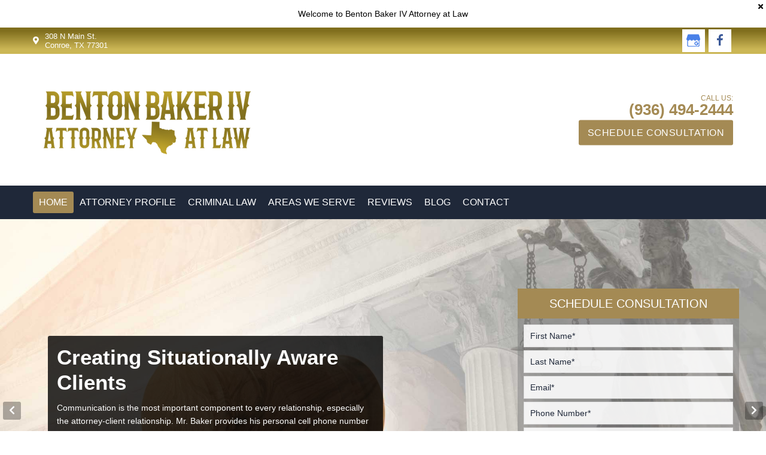

--- FILE ---
content_type: text/html; charset=UTF-8
request_url: https://www.baker4law.com/
body_size: 19645
content:
<!DOCTYPE html>
<html lang="en-US">
<head >
<meta charset="UTF-8" />
<meta name="viewport" content="width=device-width, initial-scale=1" />
<meta name='robots' content='index, follow, max-image-preview:large, max-snippet:-1, max-video-preview:-1' />

	<!-- This site is optimized with the Yoast SEO plugin v26.7 - https://yoast.com/wordpress/plugins/seo/ -->
	<title>Home | Benton Baker IV Attorney at Law | Criminal Law | Conroe, TX</title>
	<meta name="description" content="Home to Benton Baker IV Attorney at Law, specializing in criminal law cases. Trust us for integrity, transparency, and expert counsel. Call (936) 494-2444." />
	<link rel="canonical" href="https://www.baker4law.com/" />
	<meta property="og:locale" content="en_US" />
	<meta property="og:type" content="website" />
	<meta property="og:title" content="Home | Benton Baker IV Attorney at Law | Criminal Law | Conroe, TX" />
	<meta property="og:description" content="Home to Benton Baker IV Attorney at Law, specializing in criminal law cases. Trust us for integrity, transparency, and expert counsel. Call (936) 494-2444." />
	<meta property="og:url" content="https://www.baker4law.com/" />
	<meta property="og:site_name" content="Benton Baker IV Attorney at Law" />
	<meta property="article:modified_time" content="2023-09-27T09:19:01+00:00" />
	<meta name="twitter:card" content="summary_large_image" />
	<script type="application/ld+json" class="yoast-schema-graph">{"@context":"https://schema.org","@graph":[{"@type":"WebPage","@id":"https://www.baker4law.com/","url":"https://www.baker4law.com/","name":"Home | Benton Baker IV Attorney at Law | Criminal Law | Conroe, TX","isPartOf":{"@id":"https://www.baker4law.com/#website"},"datePublished":"2019-12-20T13:55:12+00:00","dateModified":"2023-09-27T09:19:01+00:00","description":"Home to Benton Baker IV Attorney at Law, specializing in criminal law cases. Trust us for integrity, transparency, and expert counsel. Call (936) 494-2444.","breadcrumb":{"@id":"https://www.baker4law.com/#breadcrumb"},"inLanguage":"en-US","potentialAction":[{"@type":"ReadAction","target":["https://www.baker4law.com/"]}]},{"@type":"BreadcrumbList","@id":"https://www.baker4law.com/#breadcrumb","itemListElement":[{"@type":"ListItem","position":1,"name":"Home"}]},{"@type":"WebSite","@id":"https://www.baker4law.com/#website","url":"https://www.baker4law.com/","name":"Benton Baker IV Attorney at Law","description":"","potentialAction":[{"@type":"SearchAction","target":{"@type":"EntryPoint","urlTemplate":"https://www.baker4law.com/?s={search_term_string}"},"query-input":{"@type":"PropertyValueSpecification","valueRequired":true,"valueName":"search_term_string"}}],"inLanguage":"en-US"}]}</script>
	<!-- / Yoast SEO plugin. -->


<link rel='dns-prefetch' href='//static.addtoany.com' />
<link rel='dns-prefetch' href='//cdn.jsdelivr.net' />
<link rel='dns-prefetch' href='//use.fontawesome.com' />
<link rel='dns-prefetch' href='//cdnjs.cloudflare.com' />
<link rel="alternate" type="application/rss+xml" title="Benton Baker IV Attorney at Law &raquo; Feed" href="https://www.baker4law.com/feed/" />
<link rel="alternate" type="application/rss+xml" title="Benton Baker IV Attorney at Law &raquo; Comments Feed" href="https://www.baker4law.com/comments/feed/" />
<link rel="alternate" type="application/rss+xml" title="Benton Baker IV Attorney at Law &raquo; Home Comments Feed" href="https://www.baker4law.com/sample-page/feed/" />
<link rel="alternate" title="oEmbed (JSON)" type="application/json+oembed" href="https://www.baker4law.com/wp-json/oembed/1.0/embed?url=https%3A%2F%2Fwww.baker4law.com%2F" />
<link rel="alternate" title="oEmbed (XML)" type="text/xml+oembed" href="https://www.baker4law.com/wp-json/oembed/1.0/embed?url=https%3A%2F%2Fwww.baker4law.com%2F&#038;format=xml" />
<style id='wp-img-auto-sizes-contain-inline-css' type='text/css'>
img:is([sizes=auto i],[sizes^="auto," i]){contain-intrinsic-size:3000px 1500px}
/*# sourceURL=wp-img-auto-sizes-contain-inline-css */
</style>
<link rel='stylesheet' id='template-4-css' href='https://www.baker4law.com/wp-content/themes/template-4/style.css?ver=1.0-dev' type='text/css' media='all' />
<style id='wp-emoji-styles-inline-css' type='text/css'>

	img.wp-smiley, img.emoji {
		display: inline !important;
		border: none !important;
		box-shadow: none !important;
		height: 1em !important;
		width: 1em !important;
		margin: 0 0.07em !important;
		vertical-align: -0.1em !important;
		background: none !important;
		padding: 0 !important;
	}
/*# sourceURL=wp-emoji-styles-inline-css */
</style>
<style id='classic-theme-styles-inline-css' type='text/css'>
/*! This file is auto-generated */
.wp-block-button__link{color:#fff;background-color:#32373c;border-radius:9999px;box-shadow:none;text-decoration:none;padding:calc(.667em + 2px) calc(1.333em + 2px);font-size:1.125em}.wp-block-file__button{background:#32373c;color:#fff;text-decoration:none}
/*# sourceURL=/wp-includes/css/classic-themes.min.css */
</style>
<link rel='stylesheet' id='review-style-css' href='https://www.baker4law.com/wp-content/plugins/sfs-review/css/review-style.css?ver=all' type='text/css' media='all' />
<link rel='stylesheet' id='slmp-gallery-css-css' href='https://www.baker4law.com/wp-content/plugins/slmp-gallery/dist/css/slmp-gallery-style.css?ver=all' type='text/css' media='all' />
<link rel='stylesheet' id='slmp-gallery-slick-css-css' href='https://www.baker4law.com/wp-content/plugins/slmp-gallery/dist/css/slick.css?ver=all' type='text/css' media='all' />
<link rel='stylesheet' id='animate-css-css' href='//cdnjs.cloudflare.com/ajax/libs/animate.css/3.5.2/animate.min.css?ver=all' type='text/css' media='all' />
<link rel='stylesheet' id='custom-css-css' href='https://www.baker4law.com/wp-content/themes/template-4/css/custom-styles.css?ver=all' type='text/css' media='all' />
<link rel='stylesheet' id='sfl-blaze-gutenberg-css' href='https://www.baker4law.com/wp-content/themes/template-4/lib/gutenberg/front-end.css?ver=1.0-dev' type='text/css' media='all' />

        	<link rel="stylesheet" async id='fontawesome-css' href="https://seomarkoptimizer.sfs.io/fonts.googleapis.com/css2?family=Heebo:wght@400;500;700&display=swap" type='text/css' media='all'>
    
	<link rel="https://api.w.org/" href="https://www.baker4law.com/wp-json/" /><link rel="alternate" title="JSON" type="application/json" href="https://www.baker4law.com/wp-json/wp/v2/pages/2" /><link rel="EditURI" type="application/rsd+xml" title="RSD" href="https://www.baker4law.com/xmlrpc.php?rsd" />
<meta name="generator" content="WordPress 6.9" />
<link rel='shortlink' href='https://www.baker4law.com/' />
<script type="text/javascript" src="//www.baker4law.com/?wordfence_syncAttackData=1768658115.0189" async></script><link rel="pingback" href="https://www.baker4law.com/xmlrpc.php" />

        	<meta name="google-site-verification" content="PMIqv_7Zs-esVo_VB0C6tya15WpOpSL_G_nO5v-GwUo" />    
        	<!-- Google Tag Manager -->
		<script>(function(w,d,s,l,i){w[l]=w[l]||[];w[l].push({'gtm.start':
		new Date().getTime(),event:'gtm.js'});var f=d.getElementsByTagName(s)[0],
		j=d.createElement(s),dl=l!='dataLayer'?'&l='+l:'';j.async=true;j.src=
		'https://www.googletagmanager.com/gtm.js?id='+i+dl;f.parentNode.insertBefore(j,f);
		})(window,document,'script','dataLayer','GTM-TD7WCTBX');</script>
		<!-- End Google Tag Manager -->
    
	<link rel="icon" href="https://www.baker4law.com/wp-content/uploads/2023/09/cropped-favicon-32x32.jpg" sizes="32x32" />
<link rel="icon" href="https://www.baker4law.com/wp-content/uploads/2023/09/cropped-favicon-192x192.jpg" sizes="192x192" />
<link rel="apple-touch-icon" href="https://www.baker4law.com/wp-content/uploads/2023/09/cropped-favicon-180x180.jpg" />
<meta name="msapplication-TileImage" content="https://www.baker4law.com/wp-content/uploads/2023/09/cropped-favicon-270x270.jpg" />
<style id='wp-block-button-inline-css' type='text/css'>
.wp-block-button__link{align-content:center;box-sizing:border-box;cursor:pointer;display:inline-block;height:100%;text-align:center;word-break:break-word}.wp-block-button__link.aligncenter{text-align:center}.wp-block-button__link.alignright{text-align:right}:where(.wp-block-button__link){border-radius:9999px;box-shadow:none;padding:calc(.667em + 2px) calc(1.333em + 2px);text-decoration:none}.wp-block-button[style*=text-decoration] .wp-block-button__link{text-decoration:inherit}.wp-block-buttons>.wp-block-button.has-custom-width{max-width:none}.wp-block-buttons>.wp-block-button.has-custom-width .wp-block-button__link{width:100%}.wp-block-buttons>.wp-block-button.has-custom-font-size .wp-block-button__link{font-size:inherit}.wp-block-buttons>.wp-block-button.wp-block-button__width-25{width:calc(25% - var(--wp--style--block-gap, .5em)*.75)}.wp-block-buttons>.wp-block-button.wp-block-button__width-50{width:calc(50% - var(--wp--style--block-gap, .5em)*.5)}.wp-block-buttons>.wp-block-button.wp-block-button__width-75{width:calc(75% - var(--wp--style--block-gap, .5em)*.25)}.wp-block-buttons>.wp-block-button.wp-block-button__width-100{flex-basis:100%;width:100%}.wp-block-buttons.is-vertical>.wp-block-button.wp-block-button__width-25{width:25%}.wp-block-buttons.is-vertical>.wp-block-button.wp-block-button__width-50{width:50%}.wp-block-buttons.is-vertical>.wp-block-button.wp-block-button__width-75{width:75%}.wp-block-button.is-style-squared,.wp-block-button__link.wp-block-button.is-style-squared{border-radius:0}.wp-block-button.no-border-radius,.wp-block-button__link.no-border-radius{border-radius:0!important}:root :where(.wp-block-button .wp-block-button__link.is-style-outline),:root :where(.wp-block-button.is-style-outline>.wp-block-button__link){border:2px solid;padding:.667em 1.333em}:root :where(.wp-block-button .wp-block-button__link.is-style-outline:not(.has-text-color)),:root :where(.wp-block-button.is-style-outline>.wp-block-button__link:not(.has-text-color)){color:currentColor}:root :where(.wp-block-button .wp-block-button__link.is-style-outline:not(.has-background)),:root :where(.wp-block-button.is-style-outline>.wp-block-button__link:not(.has-background)){background-color:initial;background-image:none}
/*# sourceURL=https://www.baker4law.com/wp-includes/blocks/button/style.min.css */
</style>
<style id='wp-block-buttons-inline-css' type='text/css'>
.wp-block-buttons{box-sizing:border-box}.wp-block-buttons.is-vertical{flex-direction:column}.wp-block-buttons.is-vertical>.wp-block-button:last-child{margin-bottom:0}.wp-block-buttons>.wp-block-button{display:inline-block;margin:0}.wp-block-buttons.is-content-justification-left{justify-content:flex-start}.wp-block-buttons.is-content-justification-left.is-vertical{align-items:flex-start}.wp-block-buttons.is-content-justification-center{justify-content:center}.wp-block-buttons.is-content-justification-center.is-vertical{align-items:center}.wp-block-buttons.is-content-justification-right{justify-content:flex-end}.wp-block-buttons.is-content-justification-right.is-vertical{align-items:flex-end}.wp-block-buttons.is-content-justification-space-between{justify-content:space-between}.wp-block-buttons.aligncenter{text-align:center}.wp-block-buttons:not(.is-content-justification-space-between,.is-content-justification-right,.is-content-justification-left,.is-content-justification-center) .wp-block-button.aligncenter{margin-left:auto;margin-right:auto;width:100%}.wp-block-buttons[style*=text-decoration] .wp-block-button,.wp-block-buttons[style*=text-decoration] .wp-block-button__link{text-decoration:inherit}.wp-block-buttons.has-custom-font-size .wp-block-button__link{font-size:inherit}.wp-block-buttons .wp-block-button__link{width:100%}.wp-block-button.aligncenter{text-align:center}
/*# sourceURL=https://www.baker4law.com/wp-includes/blocks/buttons/style.min.css */
</style>
<style id='wp-block-group-inline-css' type='text/css'>
.wp-block-group{box-sizing:border-box}:where(.wp-block-group.wp-block-group-is-layout-constrained){position:relative}
/*# sourceURL=https://www.baker4law.com/wp-includes/blocks/group/style.min.css */
</style>
<style id='global-styles-inline-css' type='text/css'>
:root{--wp--preset--aspect-ratio--square: 1;--wp--preset--aspect-ratio--4-3: 4/3;--wp--preset--aspect-ratio--3-4: 3/4;--wp--preset--aspect-ratio--3-2: 3/2;--wp--preset--aspect-ratio--2-3: 2/3;--wp--preset--aspect-ratio--16-9: 16/9;--wp--preset--aspect-ratio--9-16: 9/16;--wp--preset--color--black: #000000;--wp--preset--color--cyan-bluish-gray: #abb8c3;--wp--preset--color--white: #ffffff;--wp--preset--color--pale-pink: #f78da7;--wp--preset--color--vivid-red: #cf2e2e;--wp--preset--color--luminous-vivid-orange: #ff6900;--wp--preset--color--luminous-vivid-amber: #fcb900;--wp--preset--color--light-green-cyan: #7bdcb5;--wp--preset--color--vivid-green-cyan: #00d084;--wp--preset--color--pale-cyan-blue: #8ed1fc;--wp--preset--color--vivid-cyan-blue: #0693e3;--wp--preset--color--vivid-purple: #9b51e0;--wp--preset--color--light-gray: #f5f5f5;--wp--preset--color--medium-gray: #999;--wp--preset--color--dark-gray: #333;--wp--preset--gradient--vivid-cyan-blue-to-vivid-purple: linear-gradient(135deg,rgb(6,147,227) 0%,rgb(155,81,224) 100%);--wp--preset--gradient--light-green-cyan-to-vivid-green-cyan: linear-gradient(135deg,rgb(122,220,180) 0%,rgb(0,208,130) 100%);--wp--preset--gradient--luminous-vivid-amber-to-luminous-vivid-orange: linear-gradient(135deg,rgb(252,185,0) 0%,rgb(255,105,0) 100%);--wp--preset--gradient--luminous-vivid-orange-to-vivid-red: linear-gradient(135deg,rgb(255,105,0) 0%,rgb(207,46,46) 100%);--wp--preset--gradient--very-light-gray-to-cyan-bluish-gray: linear-gradient(135deg,rgb(238,238,238) 0%,rgb(169,184,195) 100%);--wp--preset--gradient--cool-to-warm-spectrum: linear-gradient(135deg,rgb(74,234,220) 0%,rgb(151,120,209) 20%,rgb(207,42,186) 40%,rgb(238,44,130) 60%,rgb(251,105,98) 80%,rgb(254,248,76) 100%);--wp--preset--gradient--blush-light-purple: linear-gradient(135deg,rgb(255,206,236) 0%,rgb(152,150,240) 100%);--wp--preset--gradient--blush-bordeaux: linear-gradient(135deg,rgb(254,205,165) 0%,rgb(254,45,45) 50%,rgb(107,0,62) 100%);--wp--preset--gradient--luminous-dusk: linear-gradient(135deg,rgb(255,203,112) 0%,rgb(199,81,192) 50%,rgb(65,88,208) 100%);--wp--preset--gradient--pale-ocean: linear-gradient(135deg,rgb(255,245,203) 0%,rgb(182,227,212) 50%,rgb(51,167,181) 100%);--wp--preset--gradient--electric-grass: linear-gradient(135deg,rgb(202,248,128) 0%,rgb(113,206,126) 100%);--wp--preset--gradient--midnight: linear-gradient(135deg,rgb(2,3,129) 0%,rgb(40,116,252) 100%);--wp--preset--font-size--small: 12px;--wp--preset--font-size--medium: 20px;--wp--preset--font-size--large: 20px;--wp--preset--font-size--x-large: 42px;--wp--preset--font-size--normal: 16px;--wp--preset--font-size--larger: 24px;--wp--preset--spacing--20: 0.44rem;--wp--preset--spacing--30: 0.67rem;--wp--preset--spacing--40: 1rem;--wp--preset--spacing--50: 1.5rem;--wp--preset--spacing--60: 2.25rem;--wp--preset--spacing--70: 3.38rem;--wp--preset--spacing--80: 5.06rem;--wp--preset--shadow--natural: 6px 6px 9px rgba(0, 0, 0, 0.2);--wp--preset--shadow--deep: 12px 12px 50px rgba(0, 0, 0, 0.4);--wp--preset--shadow--sharp: 6px 6px 0px rgba(0, 0, 0, 0.2);--wp--preset--shadow--outlined: 6px 6px 0px -3px rgb(255, 255, 255), 6px 6px rgb(0, 0, 0);--wp--preset--shadow--crisp: 6px 6px 0px rgb(0, 0, 0);}:where(.is-layout-flex){gap: 0.5em;}:where(.is-layout-grid){gap: 0.5em;}body .is-layout-flex{display: flex;}.is-layout-flex{flex-wrap: wrap;align-items: center;}.is-layout-flex > :is(*, div){margin: 0;}body .is-layout-grid{display: grid;}.is-layout-grid > :is(*, div){margin: 0;}:where(.wp-block-columns.is-layout-flex){gap: 2em;}:where(.wp-block-columns.is-layout-grid){gap: 2em;}:where(.wp-block-post-template.is-layout-flex){gap: 1.25em;}:where(.wp-block-post-template.is-layout-grid){gap: 1.25em;}.has-black-color{color: var(--wp--preset--color--black) !important;}.has-cyan-bluish-gray-color{color: var(--wp--preset--color--cyan-bluish-gray) !important;}.has-white-color{color: var(--wp--preset--color--white) !important;}.has-pale-pink-color{color: var(--wp--preset--color--pale-pink) !important;}.has-vivid-red-color{color: var(--wp--preset--color--vivid-red) !important;}.has-luminous-vivid-orange-color{color: var(--wp--preset--color--luminous-vivid-orange) !important;}.has-luminous-vivid-amber-color{color: var(--wp--preset--color--luminous-vivid-amber) !important;}.has-light-green-cyan-color{color: var(--wp--preset--color--light-green-cyan) !important;}.has-vivid-green-cyan-color{color: var(--wp--preset--color--vivid-green-cyan) !important;}.has-pale-cyan-blue-color{color: var(--wp--preset--color--pale-cyan-blue) !important;}.has-vivid-cyan-blue-color{color: var(--wp--preset--color--vivid-cyan-blue) !important;}.has-vivid-purple-color{color: var(--wp--preset--color--vivid-purple) !important;}.has-black-background-color{background-color: var(--wp--preset--color--black) !important;}.has-cyan-bluish-gray-background-color{background-color: var(--wp--preset--color--cyan-bluish-gray) !important;}.has-white-background-color{background-color: var(--wp--preset--color--white) !important;}.has-pale-pink-background-color{background-color: var(--wp--preset--color--pale-pink) !important;}.has-vivid-red-background-color{background-color: var(--wp--preset--color--vivid-red) !important;}.has-luminous-vivid-orange-background-color{background-color: var(--wp--preset--color--luminous-vivid-orange) !important;}.has-luminous-vivid-amber-background-color{background-color: var(--wp--preset--color--luminous-vivid-amber) !important;}.has-light-green-cyan-background-color{background-color: var(--wp--preset--color--light-green-cyan) !important;}.has-vivid-green-cyan-background-color{background-color: var(--wp--preset--color--vivid-green-cyan) !important;}.has-pale-cyan-blue-background-color{background-color: var(--wp--preset--color--pale-cyan-blue) !important;}.has-vivid-cyan-blue-background-color{background-color: var(--wp--preset--color--vivid-cyan-blue) !important;}.has-vivid-purple-background-color{background-color: var(--wp--preset--color--vivid-purple) !important;}.has-black-border-color{border-color: var(--wp--preset--color--black) !important;}.has-cyan-bluish-gray-border-color{border-color: var(--wp--preset--color--cyan-bluish-gray) !important;}.has-white-border-color{border-color: var(--wp--preset--color--white) !important;}.has-pale-pink-border-color{border-color: var(--wp--preset--color--pale-pink) !important;}.has-vivid-red-border-color{border-color: var(--wp--preset--color--vivid-red) !important;}.has-luminous-vivid-orange-border-color{border-color: var(--wp--preset--color--luminous-vivid-orange) !important;}.has-luminous-vivid-amber-border-color{border-color: var(--wp--preset--color--luminous-vivid-amber) !important;}.has-light-green-cyan-border-color{border-color: var(--wp--preset--color--light-green-cyan) !important;}.has-vivid-green-cyan-border-color{border-color: var(--wp--preset--color--vivid-green-cyan) !important;}.has-pale-cyan-blue-border-color{border-color: var(--wp--preset--color--pale-cyan-blue) !important;}.has-vivid-cyan-blue-border-color{border-color: var(--wp--preset--color--vivid-cyan-blue) !important;}.has-vivid-purple-border-color{border-color: var(--wp--preset--color--vivid-purple) !important;}.has-vivid-cyan-blue-to-vivid-purple-gradient-background{background: var(--wp--preset--gradient--vivid-cyan-blue-to-vivid-purple) !important;}.has-light-green-cyan-to-vivid-green-cyan-gradient-background{background: var(--wp--preset--gradient--light-green-cyan-to-vivid-green-cyan) !important;}.has-luminous-vivid-amber-to-luminous-vivid-orange-gradient-background{background: var(--wp--preset--gradient--luminous-vivid-amber-to-luminous-vivid-orange) !important;}.has-luminous-vivid-orange-to-vivid-red-gradient-background{background: var(--wp--preset--gradient--luminous-vivid-orange-to-vivid-red) !important;}.has-very-light-gray-to-cyan-bluish-gray-gradient-background{background: var(--wp--preset--gradient--very-light-gray-to-cyan-bluish-gray) !important;}.has-cool-to-warm-spectrum-gradient-background{background: var(--wp--preset--gradient--cool-to-warm-spectrum) !important;}.has-blush-light-purple-gradient-background{background: var(--wp--preset--gradient--blush-light-purple) !important;}.has-blush-bordeaux-gradient-background{background: var(--wp--preset--gradient--blush-bordeaux) !important;}.has-luminous-dusk-gradient-background{background: var(--wp--preset--gradient--luminous-dusk) !important;}.has-pale-ocean-gradient-background{background: var(--wp--preset--gradient--pale-ocean) !important;}.has-electric-grass-gradient-background{background: var(--wp--preset--gradient--electric-grass) !important;}.has-midnight-gradient-background{background: var(--wp--preset--gradient--midnight) !important;}.has-small-font-size{font-size: var(--wp--preset--font-size--small) !important;}.has-medium-font-size{font-size: var(--wp--preset--font-size--medium) !important;}.has-large-font-size{font-size: var(--wp--preset--font-size--large) !important;}.has-x-large-font-size{font-size: var(--wp--preset--font-size--x-large) !important;}
/*# sourceURL=global-styles-inline-css */
</style>
<link rel='stylesheet' id='contact-form-7-css' href='https://www.baker4law.com/wp-content/plugins/contact-form-7/includes/css/styles.css?ver=6.1.4' type='text/css' media='all' />
<link rel='stylesheet' id='widgetopts-styles-css' href='https://www.baker4law.com/wp-content/plugins/widget-options/assets/css/widget-options.css?ver=4.1.3' type='text/css' media='all' />
<link rel='stylesheet' id='font-awesome-css' href='//use.fontawesome.com/releases/v5.11.2/css/all.css?ver=all' type='text/css' media='all' />
</head>
<body class="home wp-singular page-template-default page page-id-2 wp-embed-responsive wp-theme-genesis wp-child-theme-template-4 full-width-content genesis-breadcrumbs-hidden">
        	<!-- Google Tag Manager (noscript) -->
		<noscript><iframe src="https://www.googletagmanager.com/ns.html?id=GTM-TD7WCTBX"
		height="0" width="0" style="display:none;visibility:hidden"></iframe></noscript>
		<!-- End Google Tag Manager (noscript) -->
    <div class="site-container"><ul class="genesis-skip-link"><li><a href="#genesis-nav-primary" class="screen-reader-shortcut"> Skip to primary navigation</a></li><li><a href="#genesis-content" class="screen-reader-shortcut"> Skip to main content</a></li></ul>	<div class="sticky-header-wrap">
		<div class="sticky-header">
			<div class="wrap">
				<div class="sticky-logo">
					<a class="main-logo" href="https://www.baker4law.com">
						<img class="lazyload" src="https://www.baker4law.com/wp-content/uploads/2023/09/benton-baker-iv-attorney-at-law-logo.png"" data-src="https://www.baker4law.com/wp-content/uploads/2023/09/benton-baker-iv-attorney-at-law-logo.png" alt="Benton Baker IV Attorney At Law, TX" title="Benton Baker IV Attorney At Law" width="auto" height="auto"/>
					</a>
				</div>
				<div class="sticky-header-right">
					<div class="header-right-wrap">
											<div class="rec-number-wrap">
													<div class="rec-number uppercase">
																	<span>Call Us: </span>
																							<a href="tel:9364942444"><noscript>"(936) 494-2444"</noscript><script>document.write("(936) 494-2444");</script></a>
															
							</div>
							
						</div>
																<div class="header-cta-wrap uppercase">
							<a href="https://www.baker4law.com/contact/">Schedule Consultation</a>
						</div>	
							
					</div>
				</div>
			</div>
		</div>
		<nav class="nav-primary" aria-label="Main" id="genesis-nav-primary"><div class="wrap"><ul id="menu-main-menu" class="menu genesis-nav-menu menu-primary js-superfish"><li id="menu-item-329" class="menu-item menu-item-type-post_type menu-item-object-page menu-item-home current-menu-item page_item page-item-2 current_page_item menu-item-329"><a href="https://www.baker4law.com/" aria-current="page"><span >Home</span></a></li>
<li id="menu-item-1045" class="menu-item menu-item-type-post_type menu-item-object-page menu-item-1045"><a href="https://www.baker4law.com/attorney-profile/"><span >Attorney Profile</span></a></li>
<li id="menu-item-1046" class="menu-item menu-item-type-post_type menu-item-object-page menu-item-has-children menu-item-1046"><a href="https://www.baker4law.com/criminal-law/"><span >Criminal Law</span></a>
<ul class="sub-menu">
	<li id="menu-item-1140" class="menu-item menu-item-type-post_type menu-item-object-page menu-item-1140"><a href="https://www.baker4law.com/criminal-law/defense/"><span >Criminal Defense</span></a></li>
	<li id="menu-item-1049" class="menu-item menu-item-type-post_type menu-item-object-page menu-item-1049"><a href="https://www.baker4law.com/criminal-law/sex-crimes/"><span >Sex Crimes</span></a></li>
	<li id="menu-item-1048" class="menu-item menu-item-type-post_type menu-item-object-page menu-item-1048"><a href="https://www.baker4law.com/criminal-law/dwi-bwi/"><span >DWI/BWI</span></a></li>
	<li id="menu-item-1056" class="menu-item menu-item-type-post_type menu-item-object-page menu-item-1056"><a href="https://www.baker4law.com/criminal-law/juvenile/"><span >Juvenile</span></a></li>
	<li id="menu-item-1047" class="menu-item menu-item-type-post_type menu-item-object-page menu-item-1047"><a href="https://www.baker4law.com/criminal-law/cyber-crimes/"><span >Cyber Crimes</span></a></li>
	<li id="menu-item-1050" class="menu-item menu-item-type-post_type menu-item-object-page menu-item-1050"><a href="https://www.baker4law.com/criminal-law/habitual-offenders/"><span >Habitual Offenders</span></a></li>
	<li id="menu-item-1051" class="menu-item menu-item-type-post_type menu-item-object-page menu-item-1051"><a href="https://www.baker4law.com/criminal-law/domestic-violence/"><span >Domestic Violence</span></a></li>
</ul>
</li>
<li id="menu-item-1052" class="menu-item menu-item-type-post_type menu-item-object-page menu-item-1052"><a href="https://www.baker4law.com/areas-we-serve/"><span >Areas We Serve</span></a></li>
<li id="menu-item-383" class="menu-item menu-item-type-post_type menu-item-object-page menu-item-383"><a href="https://www.baker4law.com/reviews/"><span >Reviews</span></a></li>
<li id="menu-item-149" class="menu-item menu-item-type-post_type menu-item-object-page menu-item-149"><a href="https://www.baker4law.com/blog/"><span >Blog</span></a></li>
<li id="menu-item-397" class="menu-item menu-item-type-post_type menu-item-object-page menu-item-397"><a href="https://www.baker4law.com/contact/"><span >Contact</span></a></li>
</ul></div></nav>		<div class="mobile-view-number text-center">
					<div class="rec-number-wrap">
							<div class="rec-number uppercase">
									<a href="tel:9364942444"><noscript>"(936) 494-2444"</noscript><script>document.write("(936) 494-2444");</script></a>
									
				</div>
				
			</div>
				</div>
		<div class="mobile-view-dots">
			<div class="mob-dots"><i class="fas fa-ellipsis-v"></i></div>
			<div class="mob-dots-items">
										<div class="mob-item site-name relative">
					<a href="https://www.baker4law.com">Benton Baker IV</a>
				</div>
																																	<div class="mob-item site-location relative">	    	<div class="site-address">
	    		    		<span>308 N Main St.<br />
Conroe, TX 77301</span>
	    		    	</div>
	    </div>
																														<div class="mob-item site-phone relative"><a class="ctm" href="tel:9364942444">(936) 494-2444</a></div>
                <div class="mob-item site-phone relative"><a href="tel:9365376406">(936) 537-6406</a></div>
																														<div class="mob-item site-operation relative">	    	<div class="operation-time">
	    		    		<span>Available 24/7</span>
	    		    	</div>
	    </div>
																														<div class="mob-item site-social-media relative">        <ul class="social-media">
        	        		<li><a class="sprite" id="sprite-gmb-icon" href="https://goo.gl/maps/eY6TTsjzE4c9ypzY9" alt="Google My Business" title="Google My Business" target="_blank"></a></li>
        	        		<li><a class="sprite" id="sprite-facebook-icon" href="https://www.facebook.com/Baker4Law" alt="Facebook" title="Facebook" target="_blank"></a></li>
        	        </ul>
    </div>
									</div>
		</div>
	</div>
	<div class="mob-separator"></div>

			    	    		    	<div class="site-section above-ads">
				<div class="site-wrap">
					<div class="container">
						<div class="above-ads-wrap relative text-center">
							<i class="fas fa-times"></i>
							<a href="https://www.baker4law.com/contact/">Welcome to Benton Baker IV Attorney at Law

</a>
						</div>
					</div>
				</div>
			</div>	
	    		    	    	<div class="site-section top-info">
			<div class="site-wrap">
				<div class="container">
					<div class="inner-width">
						<div class="top-info-wrap site-flex justify-content">
							<div class="selected-info">
																	<ul>
																												<li>	    	<div class="site-address">
	    		    		<span>308 N Main St.<br />
Conroe, TX 77301</span>
	    		    	</div>
	    </li>
																																																																								</ul>
															</div>
							<div class="header-media">        <ul class="social-media">
        	        		<li><a class="sprite" id="sprite-gmb-icon" href="https://goo.gl/maps/eY6TTsjzE4c9ypzY9" alt="Google My Business" title="Google My Business" target="_blank"></a></li>
        	        		<li><a class="sprite" id="sprite-facebook-icon" href="https://www.facebook.com/Baker4Law" alt="Facebook" title="Facebook" target="_blank"></a></li>
        	        </ul>
    </div>
						</div>
					</div>
				</div>
			</div>
		</div>	

	<header class="site-header"><div class="wrap"><div class="title-area">
			<a class="main-logo" href="https://www.baker4law.com">
			<img class="lazyload" src="https://www.baker4law.com/wp-content/uploads/2023/09/benton-baker-iv-attorney-at-law-logo.png"" data-src="https://www.baker4law.com/wp-content/uploads/2023/09/benton-baker-iv-attorney-at-law-logo.png" alt="Benton Baker IV Attorney At Law, TX" title="Benton Baker IV Attorney At Law" width="auto" height="auto"/>
		</a>
	</div><div class="widget-area header-widget-area">		<div class="header-right-wrap">
					<div class="rec-number-wrap">
							<div class="rec-number uppercase">
											<span>Call Us: </span>
														<a href="tel:9364942444"><noscript>"(936) 494-2444"</noscript><script>document.write("(936) 494-2444");</script></a>
									
				</div>
				
			</div>
							<div class="header-cta-wrap uppercase">
				<a href="https://www.baker4law.com/contact/">Schedule Consultation</a>
			</div>	
				
		</div>

	</div></div></header><nav class="nav-primary" aria-label="Main" id="genesis-nav-primary"><div class="wrap"><ul id="menu-main-menu-1" class="menu genesis-nav-menu menu-primary js-superfish"><li class="menu-item menu-item-type-post_type menu-item-object-page menu-item-home current-menu-item page_item page-item-2 current_page_item menu-item-329"><a href="https://www.baker4law.com/" aria-current="page"><span >Home</span></a></li>
<li class="menu-item menu-item-type-post_type menu-item-object-page menu-item-1045"><a href="https://www.baker4law.com/attorney-profile/"><span >Attorney Profile</span></a></li>
<li class="menu-item menu-item-type-post_type menu-item-object-page menu-item-has-children menu-item-1046"><a href="https://www.baker4law.com/criminal-law/"><span >Criminal Law</span></a>
<ul class="sub-menu">
	<li class="menu-item menu-item-type-post_type menu-item-object-page menu-item-1140"><a href="https://www.baker4law.com/criminal-law/defense/"><span >Criminal Defense</span></a></li>
	<li class="menu-item menu-item-type-post_type menu-item-object-page menu-item-1049"><a href="https://www.baker4law.com/criminal-law/sex-crimes/"><span >Sex Crimes</span></a></li>
	<li class="menu-item menu-item-type-post_type menu-item-object-page menu-item-1048"><a href="https://www.baker4law.com/criminal-law/dwi-bwi/"><span >DWI/BWI</span></a></li>
	<li class="menu-item menu-item-type-post_type menu-item-object-page menu-item-1056"><a href="https://www.baker4law.com/criminal-law/juvenile/"><span >Juvenile</span></a></li>
	<li class="menu-item menu-item-type-post_type menu-item-object-page menu-item-1047"><a href="https://www.baker4law.com/criminal-law/cyber-crimes/"><span >Cyber Crimes</span></a></li>
	<li class="menu-item menu-item-type-post_type menu-item-object-page menu-item-1050"><a href="https://www.baker4law.com/criminal-law/habitual-offenders/"><span >Habitual Offenders</span></a></li>
	<li class="menu-item menu-item-type-post_type menu-item-object-page menu-item-1051"><a href="https://www.baker4law.com/criminal-law/domestic-violence/"><span >Domestic Violence</span></a></li>
</ul>
</li>
<li class="menu-item menu-item-type-post_type menu-item-object-page menu-item-1052"><a href="https://www.baker4law.com/areas-we-serve/"><span >Areas We Serve</span></a></li>
<li class="menu-item menu-item-type-post_type menu-item-object-page menu-item-383"><a href="https://www.baker4law.com/reviews/"><span >Reviews</span></a></li>
<li class="menu-item menu-item-type-post_type menu-item-object-page menu-item-149"><a href="https://www.baker4law.com/blog/"><span >Blog</span></a></li>
<li class="menu-item menu-item-type-post_type menu-item-object-page menu-item-397"><a href="https://www.baker4law.com/contact/"><span >Contact</span></a></li>
</ul></div></nav>		    			    	    	<div class="site-section hero-slider">
				<div class="site-wrap">
					<div class="container">
						<div class="hero-slider-wrap relative">
													<div class="hero-item-wrap relative">
								<div class="hero-item desktop-hero-bg lazyload background-image relative" style="background-image: url()" src="/wp-content/uploads/2020/01/Loader-Image.jpg" data-src="https://www.baker4law.com/wp-content/uploads/2023/09/criminal-defense-attorney.jpg" alt="Criminal Defense Attorney">
									<div class="hero-content-rwap inner-width">
										<div class="hero-content-container">
											<div class="hero-content pos-left">
																							<div class="hero-heading bold animated">Creating Situationally Aware Clients</div>
																																		<div class="hero-text animated">Communication is the most important component to every relationship, especially the attorney-client relationship.  Mr. Baker provides his personal cell phone number to all of his clients.  Appointments are scheduled prior to court sessions.  When you walk into court with Benton Baker, you will know the process and what to expect.</div>
																																		<div class="hero-btn-wrap animated">
																									<a class="hero-first-btn" href="https://www.baker4law.com/criminal-law/">Learn Our Approach</a>
																																				</div>	
																							
											</div>
										</div>		
									</div>
								</div>
							</div>
													<div class="hero-item-wrap relative">
								<div class="hero-item desktop-hero-bg lazyload background-image relative" style="background-image: url()" src="/wp-content/uploads/2020/01/Loader-Image.jpg" data-src="https://www.baker4law.com/wp-content/uploads/2023/09/criminal-defense-law-firm.jpg" alt="Criminal Defense Law Firm">
									<div class="hero-content-rwap inner-width">
										<div class="hero-content-container">
											<div class="hero-content pos-left">
																							<div class="hero-heading bold animated">Experience Excellence in Legal Service</div>
																																		<div class="hero-text animated">Benton Baker IV is an experienced trial attorney with over twenty years of courtroom experience.  Mr. Baker has built a law practice committed to delivering zealous representation to accused citizens in east Texas.</div>
																																		<div class="hero-btn-wrap animated">
																									<a class="hero-first-btn" href="https://www.baker4law.com/attorney-profile/">Our Legacy</a>
																																				</div>	
																							
											</div>
										</div>		
									</div>
								</div>
							</div>
													<div class="hero-item-wrap relative">
								<div class="hero-item desktop-hero-bg lazyload background-image relative" style="background-image: url()" src="/wp-content/uploads/2020/01/Loader-Image.jpg" data-src="https://www.baker4law.com/wp-content/uploads/2023/09/criminal-defense-firm.jpg" alt="Criminal Defense Firm">
									<div class="hero-content-rwap inner-width">
										<div class="hero-content-container">
											<div class="hero-content pos-left">
																							<div class="hero-heading bold animated">Innovative & Aggressive Legal Solutions When Facing The Strength And Wrath Of The Government</div>
																																		<div class="hero-text animated">Mr. Baker is a highly trained criminal defense lawyer.  To maintain his courtroom acumen, Mr. Baker regularly attends Continuing Legal Education training with the best criminal defense practitioners in the world.  Mr. Baker exceeds the standards required for all Texas lawyers in his pursuit for knowledge and practice skills.  This dedication brings a greater advantage to his clients in both negotiations and the courtroom.</div>
																																		<div class="hero-btn-wrap animated">
																									<a class="hero-first-btn" href="https://www.baker4law.com/criminal-law/">Explore Our Expertise</a>
																																				</div>	
																							
											</div>
										</div>		
									</div>
								</div>
							</div>
												</div>
													<div class="hero-form">
<div class="wpcf7 no-js" id="wpcf7-f333-o1" lang="en-US" dir="ltr" data-wpcf7-id="333">
<div class="screen-reader-response"><p role="status" aria-live="polite" aria-atomic="true"></p> <ul></ul></div>
<form action="/#wpcf7-f333-o1" method="post" class="wpcf7-form init use-floating-validation-tip" aria-label="Contact form" novalidate="novalidate" data-status="init">
<fieldset class="hidden-fields-container"><input type="hidden" name="_wpcf7" value="333" /><input type="hidden" name="_wpcf7_version" value="6.1.4" /><input type="hidden" name="_wpcf7_locale" value="en_US" /><input type="hidden" name="_wpcf7_unit_tag" value="wpcf7-f333-o1" /><input type="hidden" name="_wpcf7_container_post" value="0" /><input type="hidden" name="_wpcf7_posted_data_hash" value="" /><input type="hidden" name="_wpcf7_recaptcha_response" value="" />
</fieldset>
<div class="form-container">
	<div class="form-title-desc-wrap">
		<div class="form-title uppercase text-center">Schedule Consultation</div></div>
	<div class="form-field relative">
		<div class="col-1 relative">
			<label class="text-label">First Name*</label>
			<span class="wpcf7-form-control-wrap" data-name="fname"><input size="40" maxlength="400" class="wpcf7-form-control wpcf7-text wpcf7-validates-as-required" aria-required="true" aria-invalid="false" placeholder="First Name*" value="" type="text" name="fname" /></span></div>
		<div class="col-1 relative">
			<label class="text-label">Last Name*</label>
			<span class="wpcf7-form-control-wrap" data-name="lname"><input size="40" maxlength="400" class="wpcf7-form-control wpcf7-text wpcf7-validates-as-required" aria-required="true" aria-invalid="false" placeholder="Last Name*" value="" type="text" name="lname" /></span></div>
		<div class="col-1 relative">
			<label class="text-label">Email*</label>
			<span class="wpcf7-form-control-wrap" data-name="email"><input size="40" maxlength="400" class="wpcf7-form-control wpcf7-email wpcf7-validates-as-required wpcf7-text wpcf7-validates-as-email" aria-required="true" aria-invalid="false" placeholder="Email*" value="" type="email" name="email" /></span></div>
		<div class="col-1 relative">
			<label class="text-label">Phone Number*</label>
			<span class="wpcf7-form-control-wrap" data-name="phone"><input size="40" maxlength="400" class="wpcf7-form-control wpcf7-tel wpcf7-validates-as-required wpcf7-text wpcf7-validates-as-tel" aria-required="true" aria-invalid="false" placeholder="Phone Number*" value="" type="tel" name="phone" /></span></div>
		<div class="col-1 relative">
			<label class="text-label">Address*</label>
			<span class="wpcf7-form-control-wrap" data-name="address"><input size="40" maxlength="400" class="wpcf7-form-control wpcf7-text wpcf7-validates-as-required" aria-required="true" aria-invalid="false" placeholder="Address*" value="" type="text" name="address" /></span></div>
		<div class="col-1 relative">
			<label class="select-label">Interested In:</label>
			<span class="wpcf7-form-control-wrap" data-name="interest"><select class="wpcf7-form-control wpcf7-select wpcf7-validates-as-required" aria-required="true" aria-invalid="false" name="interest"><option value="Interested In:">Interested In:</option><option value="SEX CRIMES">SEX CRIMES</option><option value="DWI/BWI">DWI/BWI</option><option value="CYBER CRIMES">CYBER CRIMES</option><option value="HABITUAL OFFENDERS">HABITUAL OFFENDERS</option><option value="DOMESTIC VIOLENCE">DOMESTIC VIOLENCE</option><option value="DRUG OFFENSES">DRUG OFFENSES</option><option value="ASSAULTIVE OFFENSES">ASSAULTIVE OFFENSES</option><option value="POLICE MISCONDUCT">POLICE MISCONDUCT</option><option value="IDENTITY THEFT">IDENTITY THEFT</option><option value="AGGRAVATED CRIMES">AGGRAVATED CRIMES</option><option value="ROBBERY">ROBBERY</option><option value="KIDNAPPING">KIDNAPPING</option><option value="ORGANIZED CRIME">ORGANIZED CRIME</option><option value="WHITE COLLAR CRIME">WHITE COLLAR CRIME</option><option value="ILLEGAL SEARCH &amp; SEIZURE">ILLEGAL SEARCH &amp; SEIZURE</option><option value="JUVENILE CRIMES">JUVENILE CRIMES</option></select></span></div>
		<div class="col-1 site-recaptcha relative">
			<p class="recaptcha-note text-center">This site is protected by reCAPTCHA and the Google <a href="https://policies.google.com/privacy" target="_blank">Privacy Policy</a> and <a href="https://policies.google.com/terms" target="_blank">Terms of Service</a> apply.</p></div>
		<div class="col-1">
<input class="wpcf7-form-control wpcf7-hidden" value="" type="hidden" name="lead_source" />
			<input class="wpcf7-form-control wpcf7-submit has-spinner" type="submit" value="Submit" /></div></div></div><div class="wpcf7-response-output" aria-hidden="true"></div>
</form>
</div>
</div>
												<div class="hero-slide-control">
							<div class="left"><i class="fas fa-chevron-left"></i></div>
							<div class="right"><i class="fas fa-chevron-right"></i></div>
						</div>
					</div>
				</div>
			</div>
	    	
	<div class="site-inner"><div class="content-sidebar-wrap"><main class="content" id="genesis-content"><article class="post-2 page type-page status-publish entry"><header class="entry-header"></header><div class="entry-content">					<div class="above-featured-page">		    	    	<div class="site-section featured-page">
				<div class="site-wrap">
					<div class="container">
																	<div class="featured-page-wrap featured-style-4 site-flex justify-content-left">
													<div class="ftd-style-item col-3 relative">
								<div class="ftd-first-item ftd-item relative">
									<div class="ftd-content-wrap">
										<div class="ftd-style-title">Benton Baker Blog</div>
																			<div class="ftd-style-text">We share insights into various legal topics and updates about our practice. Don't miss the opportunity to expand your legal and criminal law understanding.

</div>
																			<div class="ftd-style-btn">
											<a class="site-btn" href="https://www.baker4law.com/blog/">Learn More</a>
										</div>
									</div>
									<a class="link-overlay" href="https://www.baker4law.com/blog/"></a>
								</div>
							</div>
													<div class="ftd-style-item col-3 relative">
								<div class="ftd-second-item ftd-item relative">
									<div class="ftd-content-wrap">
										<div class="ftd-style-title">Reach Out</div>
																			<div class="ftd-style-text">If you have any inquiries or if you wish to discuss your case with our experienced staff, please don't hesitate to reach out to us.

</div>
																			<div class="ftd-style-btn">
											<a class="site-btn" href="https://www.baker4law.com/contact/">Learn More</a>
										</div>
									</div>
									<a class="link-overlay" href="https://www.baker4law.com/contact/"></a>
								</div>
							</div>
													<div class="ftd-style-item col-3 relative">
								<div class="ftd-third-item ftd-item relative">
									<div class="ftd-content-wrap">
										<div class="ftd-style-title">Client Testimonials</div>
																			<div class="ftd-style-text">Explore the experiences of former clients to see what makes our practice stand out in Conroe, TX, and the surrounding areas.

</div>
																			<div class="ftd-style-btn">
											<a class="site-btn" href="https://www.baker4law.com/reviews/">Learn More</a>
										</div>
									</div>
									<a class="link-overlay" href="https://www.baker4law.com/reviews/"></a>
								</div>
							</div>
												</div>
							    								</div>
				</div>
			</div>
	    	</div>
			<h1>Welcome to the Criminal Law Office of Benton Baker IV</h1>
<p>You&#8217;ve come to a place where over two decades of legal expertise is paired with a commitment to integrity and transparency. Our family-owned and operated firm based in Conroe, TX, doesn&#8217;t just provide a service; it fosters relationships based on trust and outstanding customer care.</p>

<div class="wp-block-group more-content">
<div class="wp-block-group__inner-container is-layout-flow wp-block-group-is-layout-flow">
<h2>We Specialize in Creating Highly Personalized Legal Solutions</h2>
<p>Benton Baker IV believes in going above and beyond to meet your needs. Our custom-tailored solutions extend across a vast area of specialties, ensuring that your unique situation is treated with the attention and expertise it deserves.</p>
<p>With Benton Baker IV, you can count on proficient help in dealing with criminal law charges:</p>
<ul class="two-col">
<li>Sex Crimes</li>
<li>DWI/BWI</li>
<li>Juvenile Law</li>
<li>Cyber Crimes</li>
<li>Habitual Offenders</li>
<li>Domestic Violence</li>
</ul>
<h2>Committed to Lifelong Learning and Advocacy</h2>
<p>Benton believes in continuous education to stay at the forefront of legal changes and to serve you at his best. He regularly attends state-approved Continuing Legal Education courses and applies knowledge learned from the Trial Lawyer&#8217;s College. Whether it&#8217;s an adult or a juvenile accused of a crime, familiarity with the Texas Family Code and a deep understanding of your rights assures you that Benton will be your fiercest advocate in court.</p>
<p>As a member of the Montgomery County Bar Association, the National Association of Criminal Defense Lawyers, the Texas Criminal Defense Lawyers Association, and the American Bar Association, Benton&#8217;s network and reputation make him a highly-regarded attorney.</p>
<h2>Contact Us Today for Expert Legal Solutions for Your Situation</h2>
<p>Don&#8217;t wait; reach out to us now at <a class="ctm" href="tel:9364942444">(936) 494-2444</a>. We&#8217;re here to protect your interests and rights. Remember, when it comes to seeking justice, skill and expertise matter. Take the first step towards securing your future with us.</p>
<p>For more information and regular updates, don&#8217;t forget to follow us on <a href="https://www.facebook.com/Baker4Law" target="_blank" rel="noopener">Facebook</a>.</p>
<p>At our firm, holding a client is a sacred trust as we firmly believe, &#8220;The study and practice of criminal law is a profession, a vocation; it is more than just a job.&#8221; &#8211; Benton Baker IV</p>
</div>
</div>



<div class="wp-block-buttons is-layout-flex wp-block-buttons-is-layout-flex">
<div class="wp-block-button read-more site-btn"><a class="wp-block-button__link">Read More</a></div>
</div>
</div></article></main>					<div class="below-featured-page">		    	    	<div class="site-section featured-page">
				<div class="site-wrap">
					<div class="container">
																	<div class="featured-page-wrap featured-style-4 site-flex justify-content-left">
													<div class="ftd-style-item col-3 relative">
								<div class="ftd-first-item ftd-item relative">
									<div class="ftd-content-wrap">
										<div class="ftd-style-title">Benton Baker Blog</div>
																			<div class="ftd-style-text">We share insights into various legal topics and updates about our practice. Don't miss the opportunity to expand your legal and criminal law understanding.

</div>
																			<div class="ftd-style-btn">
											<a class="site-btn" href="https://www.baker4law.com/blog/">Learn More</a>
										</div>
									</div>
									<a class="link-overlay" href="https://www.baker4law.com/blog/"></a>
								</div>
							</div>
													<div class="ftd-style-item col-3 relative">
								<div class="ftd-second-item ftd-item relative">
									<div class="ftd-content-wrap">
										<div class="ftd-style-title">Reach Out</div>
																			<div class="ftd-style-text">If you have any inquiries or if you wish to discuss your case with our experienced staff, please don't hesitate to reach out to us.

</div>
																			<div class="ftd-style-btn">
											<a class="site-btn" href="https://www.baker4law.com/contact/">Learn More</a>
										</div>
									</div>
									<a class="link-overlay" href="https://www.baker4law.com/contact/"></a>
								</div>
							</div>
													<div class="ftd-style-item col-3 relative">
								<div class="ftd-third-item ftd-item relative">
									<div class="ftd-content-wrap">
										<div class="ftd-style-title">Client Testimonials</div>
																			<div class="ftd-style-text">Explore the experiences of former clients to see what makes our practice stand out in Conroe, TX, and the surrounding areas.

</div>
																			<div class="ftd-style-btn">
											<a class="site-btn" href="https://www.baker4law.com/reviews/">Learn More</a>
										</div>
									</div>
									<a class="link-overlay" href="https://www.baker4law.com/reviews/"></a>
								</div>
							</div>
												</div>
							    								</div>
				</div>
			</div>
	    	</div>
			</div></div>		    	    	<div class="site-section service-pages">
				<div class="site-wrap">
					<div class="container">
						<div class="service-page-wrap relative">
							<div class="inner-width relative">
								<div class="service-content-wrap site-flex justify-content-top">
									<div class="service-items-wrap col-12-12 relative">
																			<div class="section-subtitle text-center uppercase">What We Do</div>
																												<div class="section-title text-center">Our Criminal Law Services</div>
																												<div class="section-desc text-center">Facing criminal charges is a daunting and overwhelming ordeal. With Benton Baker IV, Attorney at Law, by your side, you can be confident in navigating the complex legal landscape.

</div>
																												<div class="service-item-wrap site-flex justify-content-left style-1-service">
																					<div class="service-item col-3 relative">
												<div class="service-image">
																											<img class="lazyload" data-src="https://www.baker4law.com/wp-content/uploads/2023/09/dwi-bui.png" alt="DWI/BUI" title="DWI/BUI">
																										
												</div>
												<div class="service-content">
													<div class="service-title uppercase">DWI/BWI defense</div>
													<div class="service-desc">Navigate your DWI/BWI case with confidence. Benton Baker IV, Attorney at Law, provides shrewd defense strategies to challenge evidence and protect your rights.

</div>
												</div>
												<a class="link-overlay" href="https://www.baker4law.com/criminal-law/dwi-bwi/"></a>
											</div>
																					<div class="service-item col-3 relative">
												<div class="service-image">
																											<img class="lazyload" data-src="https://www.baker4law.com/wp-content/uploads/2023/09/icon_drug-offenses.png" alt="Drug Offenses" title="Drug Offenses">
																										
												</div>
												<div class="service-content">
													<div class="service-title uppercase">Drug Offenses</div>
													<div class="service-desc">Whether you're facing minor possession charges or major drug trafficking allegations, we provide robust defense services, prioritizing your best interests.

</div>
												</div>
												<a class="link-overlay" href="https://www.baker4law.com/criminal-law/"></a>
											</div>
																					<div class="service-item col-3 relative">
												<div class="service-image">
																											<img class="lazyload" data-src="https://www.baker4law.com/wp-content/uploads/2023/09/icon_assault-batttery.png" alt="Assault and Battery" title="Assault and Battery">
																										
												</div>
												<div class="service-content">
													<div class="service-title uppercase">Assault and Battery</div>
													<div class="service-desc">Secure your future with our experienced defense against assault and battery charges. We're committed to leaving no stone unturned in your defense.

</div>
												</div>
												<a class="link-overlay" href="https://www.baker4law.com/criminal-law/"></a>
											</div>
																					<div class="service-item col-3 relative">
												<div class="service-image">
																											<img class="lazyload" data-src="https://www.baker4law.com/wp-content/uploads/2023/09/domestic-violence.png" alt="Domestic Violence" title="domestic-violence">
																										
												</div>
												<div class="service-content">
													<div class="service-title uppercase">Domestic Violence</div>
													<div class="service-desc">Domestic violence allegations can be life-altering. Let us champion your rights with a strong, personalized defense strategy.</div>
												</div>
												<a class="link-overlay" href="https://www.baker4law.com/criminal-law/domestic-violence/"></a>
											</div>
																					<div class="service-item col-3 relative">
												<div class="service-image">
																											<img class="lazyload" data-src="https://www.baker4law.com/wp-content/uploads/2023/09/habitual-offender.png" alt="Habitual Offenders" title="habitual-offender">
																										
												</div>
												<div class="service-content">
													<div class="service-title uppercase">Habitual Offenders</div>
													<div class="service-desc">Through our comprehensive legal guidance, habitual offenders can overcome the intricate challenges they face. With over two decades of experience, Benton Baker IV offers personalized legal defense strategies, leveraging a deep understanding of the law to secure favorable outcomes and ensure comprehensive support for clients.</div>
												</div>
												<a class="link-overlay" href="https://www.baker4law.com/criminal-law/habitual-offenders/"></a>
											</div>
																					<div class="service-item col-3 relative">
												<div class="service-image">
																											<img class="lazyload" data-src="https://www.baker4law.com/wp-content/uploads/2023/09/cyber-crime-law.png" alt="Cyber Crimes" title="Cyber Crimes">
																										
												</div>
												<div class="service-content">
													<div class="service-title uppercase">Cyber Crimes</div>
													<div class="service-desc">With a deep understanding of the complexities of cybercrime, Benton Baker IV safeguards your rights, reputation, and future by crafting strategic defense strategies tailored to your unique cases.</div>
												</div>
												<a class="link-overlay" href="https://www.baker4law.com/criminal-law/cyber-crimes/"></a>
											</div>
																					<div class="service-item col-3 relative">
												<div class="service-image">
																											<img class="lazyload" data-src="https://www.baker4law.com/wp-content/uploads/2023/09/sex-crime.png" alt="Sex Crime" title="sex-crime">
																										
												</div>
												<div class="service-content">
													<div class="service-title uppercase">Sex Offenses</div>
													<div class="service-desc">Embroiled in a sex offense case? Our empathetic yet aggressive defense aims to preserve your reputation and safeguard your personal and professional life.

</div>
												</div>
												<a class="link-overlay" href="https://www.baker4law.com/criminal-law/sex-crimes/"></a>
											</div>
																					<div class="service-item col-3 relative">
												<div class="service-image">
																											<img class="lazyload" data-src="https://www.baker4law.com/wp-content/uploads/2023/09/juvenile.png" alt="Juvenile" title="Juvenile">
																										
												</div>
												<div class="service-content">
													<div class="service-title uppercase">Juvenile Crimes</div>
													<div class="service-desc">Trust our adept juvenile crime defense to protect your child's future. We exhaust every possible avenue to secure the best outcome for juvenile clients.

</div>
												</div>
												<a class="link-overlay" href="https://www.baker4law.com/criminal-law/juvenile/"></a>
											</div>
																				</div>
																		</div>
								</div>
							</div>
						</div>
					</div>
				</div>
			</div>
	    			    	    	<div class="site-section testimonials">
				<div class="site-wrap">
					<div class="container">
						<div class="testimonial-wrap lazyload background-image relative" style="background-image: url()" data-src="https://www.baker4law.com/wp-content/uploads/2023/09/reviews-background.jpg" alt="">
							<div class="inner-width relative">
								<div class="review-wrap site-flex justify-content-top">
									<div class="col-12-12 review-info">
																			<div class="section-subtitle text-center uppercase">Reviews</div>
																												<div class="section-title text-center">Client Testimonials</div>
																												<div class="section-desc text-center">Explore the experiences of former clients to see what makes our practice stand out in Conroe, TX, and the surrounding areas.

</div>
										
									</div>
																	<div class="col-12-12 review-items-wrap">
										<div class="review-items">
																															<div class="review-item text-center">
												<div class="review-text">Absolutely the best choice I could have made, he was nothing but helpful and got me where I needed to get with my case, if you need a amazing lawyer...</div>
												<div class="review-author bold">George Nations</div>
											</div>
																																									<div class="review-item text-center">
												<div class="review-text">If you want a lawyer that actually gets you the judgement you want I would hire Ben hands down. Ben represented me three times in the past. He is also...</div>
												<div class="review-author bold">Leeann Skywalker</div>
											</div>
																																									<div class="review-item text-center">
												<div class="review-text">I was facing felony state jail charges, and he got it dropped to a misdemeanor and time served. He was very professional and polite. He explained everything very thoroughly, and...</div>
												<div class="review-author bold">Brittany Mogg</div>
											</div>
																																									<div class="review-item text-center">
												<div class="review-text">Very professional. Got my husbands felony charged dismissed. He listen to what we had to say. Was Straight forward with us. We expected the worse and prayed for the best...</div>
												<div class="review-author bold">Tracy Cisneros</div>
											</div>
																																									<div class="review-item text-center">
												<div class="review-text">Baker is amazing! He has helped me out significantly over the past year and a half of using him. He has also helped my husband twice over the years. He...</div>
												<div class="review-author bold">Angela Anderson</div>
											</div>
																														</div>
																				<div class="review-btn-wrap">
											<a class="site-btn" href="https://www.baker4law.com/reviews/">Read More</a>
										</div>	
																			</div>
																</div>
							</div>
						</div>
					</div>
				</div>
			</div>
	    	
	        	<div class="site-section call-to-action">
			<div class="site-wrap">
				<div class="container">
					<div class="cta-wrap relative">
						<div class="inner-width relative">
							<div class="cta-items-wrap site-flex justify-content-top">
															<div class="col-4-12 left-cta relative">
																		<div class="cta-title">Queries? Reach Out</div>	
																											<div class="cta-desc">
										<p>Or Call <a class="ctm" href="tel:9364942444">(936) 494-2444</a></p>
									</div>	
																	</div>	
															<div class="col-8-12 right-cta relative">
									<div class="right-cta-form">
<div class="wpcf7 no-js" id="wpcf7-f333-o2" lang="en-US" dir="ltr" data-wpcf7-id="333">
<div class="screen-reader-response"><p role="status" aria-live="polite" aria-atomic="true"></p> <ul></ul></div>
<form action="/#wpcf7-f333-o2" method="post" class="wpcf7-form init use-floating-validation-tip" aria-label="Contact form" novalidate="novalidate" data-status="init">
<fieldset class="hidden-fields-container"><input type="hidden" name="_wpcf7" value="333" /><input type="hidden" name="_wpcf7_version" value="6.1.4" /><input type="hidden" name="_wpcf7_locale" value="en_US" /><input type="hidden" name="_wpcf7_unit_tag" value="wpcf7-f333-o2" /><input type="hidden" name="_wpcf7_container_post" value="0" /><input type="hidden" name="_wpcf7_posted_data_hash" value="" /><input type="hidden" name="_wpcf7_recaptcha_response" value="" />
</fieldset>
<div class="form-container">
	<div class="form-title-desc-wrap">
		<div class="form-title uppercase text-center">Schedule Consultation</div></div>
	<div class="form-field relative">
		<div class="col-1 relative">
			<label class="text-label">First Name*</label>
			<span class="wpcf7-form-control-wrap" data-name="fname"><input size="40" maxlength="400" class="wpcf7-form-control wpcf7-text wpcf7-validates-as-required" aria-required="true" aria-invalid="false" placeholder="First Name*" value="" type="text" name="fname" /></span></div>
		<div class="col-1 relative">
			<label class="text-label">Last Name*</label>
			<span class="wpcf7-form-control-wrap" data-name="lname"><input size="40" maxlength="400" class="wpcf7-form-control wpcf7-text wpcf7-validates-as-required" aria-required="true" aria-invalid="false" placeholder="Last Name*" value="" type="text" name="lname" /></span></div>
		<div class="col-1 relative">
			<label class="text-label">Email*</label>
			<span class="wpcf7-form-control-wrap" data-name="email"><input size="40" maxlength="400" class="wpcf7-form-control wpcf7-email wpcf7-validates-as-required wpcf7-text wpcf7-validates-as-email" aria-required="true" aria-invalid="false" placeholder="Email*" value="" type="email" name="email" /></span></div>
		<div class="col-1 relative">
			<label class="text-label">Phone Number*</label>
			<span class="wpcf7-form-control-wrap" data-name="phone"><input size="40" maxlength="400" class="wpcf7-form-control wpcf7-tel wpcf7-validates-as-required wpcf7-text wpcf7-validates-as-tel" aria-required="true" aria-invalid="false" placeholder="Phone Number*" value="" type="tel" name="phone" /></span></div>
		<div class="col-1 relative">
			<label class="text-label">Address*</label>
			<span class="wpcf7-form-control-wrap" data-name="address"><input size="40" maxlength="400" class="wpcf7-form-control wpcf7-text wpcf7-validates-as-required" aria-required="true" aria-invalid="false" placeholder="Address*" value="" type="text" name="address" /></span></div>
		<div class="col-1 relative">
			<label class="select-label">Interested In:</label>
			<span class="wpcf7-form-control-wrap" data-name="interest"><select class="wpcf7-form-control wpcf7-select wpcf7-validates-as-required" aria-required="true" aria-invalid="false" name="interest"><option value="Interested In:">Interested In:</option><option value="SEX CRIMES">SEX CRIMES</option><option value="DWI/BWI">DWI/BWI</option><option value="CYBER CRIMES">CYBER CRIMES</option><option value="HABITUAL OFFENDERS">HABITUAL OFFENDERS</option><option value="DOMESTIC VIOLENCE">DOMESTIC VIOLENCE</option><option value="DRUG OFFENSES">DRUG OFFENSES</option><option value="ASSAULTIVE OFFENSES">ASSAULTIVE OFFENSES</option><option value="POLICE MISCONDUCT">POLICE MISCONDUCT</option><option value="IDENTITY THEFT">IDENTITY THEFT</option><option value="AGGRAVATED CRIMES">AGGRAVATED CRIMES</option><option value="ROBBERY">ROBBERY</option><option value="KIDNAPPING">KIDNAPPING</option><option value="ORGANIZED CRIME">ORGANIZED CRIME</option><option value="WHITE COLLAR CRIME">WHITE COLLAR CRIME</option><option value="ILLEGAL SEARCH &amp; SEIZURE">ILLEGAL SEARCH &amp; SEIZURE</option><option value="JUVENILE CRIMES">JUVENILE CRIMES</option></select></span></div>
		<div class="col-1 site-recaptcha relative">
			<p class="recaptcha-note text-center">This site is protected by reCAPTCHA and the Google <a href="https://policies.google.com/privacy" target="_blank">Privacy Policy</a> and <a href="https://policies.google.com/terms" target="_blank">Terms of Service</a> apply.</p></div>
		<div class="col-1">
<input class="wpcf7-form-control wpcf7-hidden" value="" type="hidden" name="lead_source" />
			<input class="wpcf7-form-control wpcf7-submit has-spinner" type="submit" value="Submit" /></div></div></div><div class="wpcf7-response-output" aria-hidden="true"></div>
</form>
</div>
</div>
								</div>		
							</div>
						</div>
					</div>
				</div>
			</div>
		</div>
				    	    	<div class="site-section latest-news">
				<div class="site-wrap">
					<div class="container">
						<div class="latest-news-wrap relative">
							<div class="inner-width">
															<div class="section-title text-center">Lastest News in Criminal Law</div>
																						<div class="section-desc text-center">Stay informed with the latest news in criminal law. Discover recent trends, significant rulings, and emerging legal issues, ensuring you remain updated and well-versed in today's ever-evolving legal landscape.

</div>
								
															<div class="latest-post relative site-flex justify-content-center">
																	<div class="col-3 latest-post-item relative">
										<div class="latest-post-img site-flex justify-content-center">
											<img class="lazyload" src="/wp-content/uploads/2020/07/latest-post-loader.png" data-src="https://www.baker4law.com/wp-content/uploads/2025/12/gallery_istock-2215588410_5_1763744219-scaled.jpg" alt="" title="" width="600" height="400">
										</div>
										<div class="latest-post-content">
											<div class="latest-post-date">By: Benton Baker IV | December 18, 2025</div>
											<hr>
											<div class="latest-post-title">Facing Criminal Charges? Here Are Your First Steps</div>
											<div class="latest-post-text">Being charged with a crime can be overwhelming and stressful. <a href="https://www.baker4law.com/blog/criminal-defense/facing-criminal-charges-here-are-your-first-steps/">[...]</a></div>
											<div class="latest-post-btn">
												<a href="https://www.baker4law.com/blog/criminal-defense/facing-criminal-charges-here-are-your-first-steps/">View Details</a>
											</div>
										</div>
										<a class="link-overlay" href="https://www.baker4law.com/blog/criminal-defense/facing-criminal-charges-here-are-your-first-steps/"></a>
									</div>
																	<div class="col-3 latest-post-item relative">
										<div class="latest-post-img site-flex justify-content-center">
											<img class="lazyload" src="/wp-content/uploads/2020/07/latest-post-loader.png" data-src="https://www.baker4law.com/wp-content/uploads/2025/08/gallery_istock-867502930_1754512113.jpg" alt="" title="" width="600" height="400">
										</div>
										<div class="latest-post-content">
											<div class="latest-post-date">By: Benton Baker IV | August 26, 2025</div>
											<hr>
											<div class="latest-post-title">What Are the Grounds for Obtaining a Restraining Order?</div>
											<div class="latest-post-text">A restraining order is a legal measure designed to protect <a href="https://www.baker4law.com/blog/family-law/what-are-the-grounds-for-obtaining-a-restraining-order/">[...]</a></div>
											<div class="latest-post-btn">
												<a href="https://www.baker4law.com/blog/family-law/what-are-the-grounds-for-obtaining-a-restraining-order/">View Details</a>
											</div>
										</div>
										<a class="link-overlay" href="https://www.baker4law.com/blog/family-law/what-are-the-grounds-for-obtaining-a-restraining-order/"></a>
									</div>
																	<div class="col-3 latest-post-item relative">
										<div class="latest-post-img site-flex justify-content-center">
											<img class="lazyload" src="/wp-content/uploads/2020/07/latest-post-loader.png" data-src="https://www.baker4law.com/wp-content/uploads/2025/07/gallery_police-search_1750091958.jpg" alt="" title="" width="600" height="400">
										</div>
										<div class="latest-post-content">
											<div class="latest-post-date">By: Benton Baker IV | July 15, 2025</div>
											<hr>
											<div class="latest-post-title">Can the Police Search My House Without a Warrant?</div>
											<div class="latest-post-text">The Fourth Amendment to the U.S. Constitution protects individuals from <a href="https://www.baker4law.com/blog/attorney-profile/can-the-police-search-my-house-without-a-warrant/">[...]</a></div>
											<div class="latest-post-btn">
												<a href="https://www.baker4law.com/blog/attorney-profile/can-the-police-search-my-house-without-a-warrant/">View Details</a>
											</div>
										</div>
										<a class="link-overlay" href="https://www.baker4law.com/blog/attorney-profile/can-the-police-search-my-house-without-a-warrant/"></a>
									</div>
																</div>
																<div class="more-post-btn text-center">
									<a class="site-btn" href="https://www.baker4law.com/blog/">Read More News</a>
								</div>	
																						</div>
						</div>
					</div>
				</div>
			</div>
	    			    	    	<div class="site-section badges">
				<div class="site-wrap">
					<div class="container">
						<div class="badges-wrap relative">
							<div class="inner-width">
															<div class="section-title text-center">These Partners Trust Us</div>
																						<div class="section-desc text-center">Our distinguished expertise and unwavering commitment to upholding justice have earned us the trust of numerous partners. 

</div>
																						<div class="list-badges">
																	<div class="badges-item">
										<a >
											<img class="lazyload" src="/wp-content/uploads/2020/07/Featured-Icon-Loader.png" data-src="https://www.baker4law.com/wp-content/uploads/2023/09/state-bar-of-texas-logo.jpg" alt="State Bar of Texas" title="State Bar of Texas" width="auto" height="85">
										</a>
									</div>
																</div>
														</div>
						</div>
					</div>
				</div>
			</div>
	    		<footer class="site-section">
		<div class="site-wrap">
			<div class="container">
									<div class="footer-wrap lazyload background-image relative" style="background-image: url()" data-src="https://www.baker4law.com/wp-content/uploads/2023/09/footer-background.jpg" alt="">
									<div class="inner-width">
											<div class="footer-column-wrap site-flex justify-content-top">
													<div class="col-3 footer-column relative">
																																		<div class="footer-logo">
											<a href="https://www.baker4law.com">
												<img class="lazyload" src="/wp-content/uploads/2020/07/Featured-Icon-Loader.png" data-src="https://www.baker4law.com/wp-content/uploads/2023/09/benton-baker-iv-attorney-at-law-logo.jpg" alt="Benton Baker IV Attorney At Law, TX" title="Benton Baker IV Attorney At Law">
											</a>
										</div>
																																				<div class="site-name relative">Benton Baker IV</div>
																																				<div class="site-location relative">	    	<div class="site-address">
	    		    		<span>308 N Main St.<br />
Conroe, TX 77301</span>
	    		    	</div>
	    </div>
																																				<div class="site-phone relative"><a class="ctm" href="tel:9364942444">(936) 494-2444</a></div>
																																				<div class="custom-text"><div class="site-license relative">License #: 24006785</div></div>
																															</div>
													<div class="col-3 footer-column relative">
																																		<div class="column-label uppercase bold">Quick Links</div>
																																				<div class="footer-menu"><div class="menu-quick-links-container"><ul id="menu-quick-links" class="menu"><li id="menu-item-1057" class="menu-item menu-item-type-post_type menu-item-object-page menu-item-home current-menu-item page_item page-item-2 current_page_item menu-item-1057"><a href="https://www.baker4law.com/" aria-current="page">Home</a></li>
<li id="menu-item-1059" class="menu-item menu-item-type-post_type menu-item-object-page menu-item-1059"><a href="https://www.baker4law.com/attorney-profile/">Attorney Profile</a></li>
<li id="menu-item-1061" class="menu-item menu-item-type-post_type menu-item-object-page menu-item-1061"><a href="https://www.baker4law.com/criminal-law/">Criminal Law</a></li>
<li id="menu-item-1058" class="menu-item menu-item-type-post_type menu-item-object-page menu-item-1058"><a href="https://www.baker4law.com/areas-we-serve/">Areas We Serve</a></li>
<li id="menu-item-380" class="menu-item menu-item-type-post_type menu-item-object-page menu-item-380"><a href="https://www.baker4law.com/reviews/">Reviews</a></li>
<li id="menu-item-379" class="menu-item menu-item-type-post_type menu-item-object-page menu-item-379"><a href="https://www.baker4law.com/blog/">Blog</a></li>
<li id="menu-item-1060" class="menu-item menu-item-type-post_type menu-item-object-page menu-item-1060"><a href="https://www.baker4law.com/contact/">Contact</a></li>
<li id="menu-item-378" class="menu-item menu-item-type-post_type menu-item-object-page menu-item-378"><a href="https://www.baker4law.com/sitemap/">Sitemap</a></li>
<li id="menu-item-1062" class="menu-item menu-item-type-post_type menu-item-object-page menu-item-1062"><a href="https://www.baker4law.com/privacy-policy/">Privacy Policy</a></li>
</ul></div></div>
																															</div>
													<div class="col-3 footer-column relative">
																																		<div class="column-label uppercase bold">Follow Us</div>
																																				<div class="site-media relative">        <ul class="social-media">
        	        		<li><a class="sprite" id="sprite-gmb-icon" href="https://goo.gl/maps/eY6TTsjzE4c9ypzY9" alt="Google My Business" title="Google My Business" target="_blank"></a></li>
        	        		<li><a class="sprite" id="sprite-facebook-icon" href="https://www.facebook.com/Baker4Law" alt="Facebook" title="Facebook" target="_blank"></a></li>
        	        </ul>
    </div>
																																				<div class="column-label uppercase bold">Hours of Operation</div>
																																				<div class="site-operation relative">	    	<div class="operation-time">
	    		    		<span>Available 24/7</span>
	    		    	</div>
	    </div>
																															</div>
												</div>
										</div>
				</div>
				<div class="copyright text-center">Copyright © 2026 Benton Baker IV. All Rights Reserved.</div>
			</div>
		</div>
	</footer>

	
		<div class="move-to-top">
			<div class="to-top"></div>
		</div>

			<div class="popup-form">
			<div class="site-form">
				<div class="form-fields">
				<a title="Close" class="close">X</a>
				
<div class="wpcf7 no-js" id="wpcf7-f333-o3" lang="en-US" dir="ltr" data-wpcf7-id="333">
<div class="screen-reader-response"><p role="status" aria-live="polite" aria-atomic="true"></p> <ul></ul></div>
<form action="/#wpcf7-f333-o3" method="post" class="wpcf7-form init use-floating-validation-tip" aria-label="Contact form" novalidate="novalidate" data-status="init">
<fieldset class="hidden-fields-container"><input type="hidden" name="_wpcf7" value="333" /><input type="hidden" name="_wpcf7_version" value="6.1.4" /><input type="hidden" name="_wpcf7_locale" value="en_US" /><input type="hidden" name="_wpcf7_unit_tag" value="wpcf7-f333-o3" /><input type="hidden" name="_wpcf7_container_post" value="0" /><input type="hidden" name="_wpcf7_posted_data_hash" value="" /><input type="hidden" name="_wpcf7_recaptcha_response" value="" />
</fieldset>
<div class="form-container">
	<div class="form-title-desc-wrap">
		<div class="form-title uppercase text-center">Schedule Consultation</div></div>
	<div class="form-field relative">
		<div class="col-1 relative">
			<label class="text-label">First Name*</label>
			<span class="wpcf7-form-control-wrap" data-name="fname"><input size="40" maxlength="400" class="wpcf7-form-control wpcf7-text wpcf7-validates-as-required" aria-required="true" aria-invalid="false" placeholder="First Name*" value="" type="text" name="fname" /></span></div>
		<div class="col-1 relative">
			<label class="text-label">Last Name*</label>
			<span class="wpcf7-form-control-wrap" data-name="lname"><input size="40" maxlength="400" class="wpcf7-form-control wpcf7-text wpcf7-validates-as-required" aria-required="true" aria-invalid="false" placeholder="Last Name*" value="" type="text" name="lname" /></span></div>
		<div class="col-1 relative">
			<label class="text-label">Email*</label>
			<span class="wpcf7-form-control-wrap" data-name="email"><input size="40" maxlength="400" class="wpcf7-form-control wpcf7-email wpcf7-validates-as-required wpcf7-text wpcf7-validates-as-email" aria-required="true" aria-invalid="false" placeholder="Email*" value="" type="email" name="email" /></span></div>
		<div class="col-1 relative">
			<label class="text-label">Phone Number*</label>
			<span class="wpcf7-form-control-wrap" data-name="phone"><input size="40" maxlength="400" class="wpcf7-form-control wpcf7-tel wpcf7-validates-as-required wpcf7-text wpcf7-validates-as-tel" aria-required="true" aria-invalid="false" placeholder="Phone Number*" value="" type="tel" name="phone" /></span></div>
		<div class="col-1 relative">
			<label class="text-label">Address*</label>
			<span class="wpcf7-form-control-wrap" data-name="address"><input size="40" maxlength="400" class="wpcf7-form-control wpcf7-text wpcf7-validates-as-required" aria-required="true" aria-invalid="false" placeholder="Address*" value="" type="text" name="address" /></span></div>
		<div class="col-1 relative">
			<label class="select-label">Interested In:</label>
			<span class="wpcf7-form-control-wrap" data-name="interest"><select class="wpcf7-form-control wpcf7-select wpcf7-validates-as-required" aria-required="true" aria-invalid="false" name="interest"><option value="Interested In:">Interested In:</option><option value="SEX CRIMES">SEX CRIMES</option><option value="DWI/BWI">DWI/BWI</option><option value="CYBER CRIMES">CYBER CRIMES</option><option value="HABITUAL OFFENDERS">HABITUAL OFFENDERS</option><option value="DOMESTIC VIOLENCE">DOMESTIC VIOLENCE</option><option value="DRUG OFFENSES">DRUG OFFENSES</option><option value="ASSAULTIVE OFFENSES">ASSAULTIVE OFFENSES</option><option value="POLICE MISCONDUCT">POLICE MISCONDUCT</option><option value="IDENTITY THEFT">IDENTITY THEFT</option><option value="AGGRAVATED CRIMES">AGGRAVATED CRIMES</option><option value="ROBBERY">ROBBERY</option><option value="KIDNAPPING">KIDNAPPING</option><option value="ORGANIZED CRIME">ORGANIZED CRIME</option><option value="WHITE COLLAR CRIME">WHITE COLLAR CRIME</option><option value="ILLEGAL SEARCH &amp; SEIZURE">ILLEGAL SEARCH &amp; SEIZURE</option><option value="JUVENILE CRIMES">JUVENILE CRIMES</option></select></span></div>
		<div class="col-1 site-recaptcha relative">
			<p class="recaptcha-note text-center">This site is protected by reCAPTCHA and the Google <a href="https://policies.google.com/privacy" target="_blank">Privacy Policy</a> and <a href="https://policies.google.com/terms" target="_blank">Terms of Service</a> apply.</p></div>
		<div class="col-1">
<input class="wpcf7-form-control wpcf7-hidden" value="" type="hidden" name="lead_source" />
			<input class="wpcf7-form-control wpcf7-submit has-spinner" type="submit" value="Submit" /></div></div></div><div class="wpcf7-response-output" aria-hidden="true"></div>
</form>
</div>
				</div>
			</div>
		</div>

	
	  	<div class="floating-cta hide-cta">
	  		<a class="cta-btn uppercase"><span id="floating-title">Schedule Consultation</span></a>
		</div>

	
	
	
	</div><script type="text/javascript" id="addtoany-core-js-before">
/* <![CDATA[ */
window.a2a_config=window.a2a_config||{};a2a_config.callbacks=[];a2a_config.overlays=[];a2a_config.templates={};

//# sourceURL=addtoany-core-js-before
/* ]]> */
</script>
<script type="text/javascript" defer src="https://static.addtoany.com/menu/page.js" id="addtoany-core-js"></script>
<script type="text/javascript" src="https://www.baker4law.com/wp-includes/js/jquery/jquery.min.js?ver=3.7.1" id="jquery-core-js"></script>
<script type="text/javascript" src="https://www.baker4law.com/wp-includes/js/jquery/jquery-migrate.min.js?ver=3.4.1" id="jquery-migrate-js"></script>
<script type="text/javascript" defer src="https://www.baker4law.com/wp-content/plugins/add-to-any/addtoany.min.js?ver=1.1" id="addtoany-jquery-js"></script>
<script type="text/javascript" src="https://www.baker4law.com/wp-includes/js/dist/hooks.min.js?ver=dd5603f07f9220ed27f1" id="wp-hooks-js"></script>
<script type="text/javascript" src="https://www.baker4law.com/wp-includes/js/dist/i18n.min.js?ver=c26c3dc7bed366793375" id="wp-i18n-js"></script>
<script type="text/javascript" id="wp-i18n-js-after">
/* <![CDATA[ */
wp.i18n.setLocaleData( { 'text direction\u0004ltr': [ 'ltr' ] } );
//# sourceURL=wp-i18n-js-after
/* ]]> */
</script>
<script type="text/javascript" src="https://www.baker4law.com/wp-content/plugins/contact-form-7/includes/swv/js/index.js?ver=6.1.4" id="swv-js"></script>
<script type="text/javascript" id="contact-form-7-js-before">
/* <![CDATA[ */
var wpcf7 = {
    "api": {
        "root": "https:\/\/www.baker4law.com\/wp-json\/",
        "namespace": "contact-form-7\/v1"
    }
};
//# sourceURL=contact-form-7-js-before
/* ]]> */
</script>
<script type="text/javascript" src="https://www.baker4law.com/wp-content/plugins/contact-form-7/includes/js/index.js?ver=6.1.4" id="contact-form-7-js"></script>
<script type="text/javascript" src="https://www.baker4law.com/wp-content/plugins/sfs-review/js/review-js.js?ver=1.0.0" id="review-js-js"></script>
<script type="text/javascript" id="slmp-gallery-js-js-extra">
/* <![CDATA[ */
var ajax_object = {"ajax_url":"https://www.baker4law.com/wp-admin/admin-ajax.php"};
//# sourceURL=slmp-gallery-js-js-extra
/* ]]> */
</script>
<script type="text/javascript" src="https://www.baker4law.com/wp-content/plugins/slmp-gallery/dist/js/slmp-gallery-script.js?ver=1.0.0" id="slmp-gallery-js-js"></script>
<script type="text/javascript" src="https://www.baker4law.com/wp-content/plugins/slmp-gallery/dist/js/slick.js?ver=1.0.0" id="slmp-gallery-slick-js-js"></script>
<script type="text/javascript" src="https://www.baker4law.com/wp-includes/js/hoverIntent.min.js?ver=1.10.2" id="hoverIntent-js"></script>
<script type="text/javascript" src="https://www.baker4law.com/wp-content/themes/genesis/lib/js/menu/superfish.min.js?ver=1.7.10" id="superfish-js"></script>
<script type="text/javascript" src="https://www.baker4law.com/wp-content/themes/genesis/lib/js/menu/superfish.args.min.js?ver=3.1.2" id="superfish-args-js"></script>
<script type="text/javascript" src="https://www.baker4law.com/wp-content/themes/genesis/lib/js/skip-links.min.js?ver=3.1.2" id="skip-links-js"></script>
<script type="text/javascript" id="sfl-blaze-responsive-menu-js-extra">
/* <![CDATA[ */
var genesis_responsive_menu = {"mainMenu":"","menuIconClass":"dashicons-before dashicons-menu","subMenu":"Submenu","subMenuIconClass":"dashicons-before dashicons-arrow-down-alt2","menuClasses":{"combine":[".nav-primary"],"others":[]}};
//# sourceURL=sfl-blaze-responsive-menu-js-extra
/* ]]> */
</script>
<script type="text/javascript" src="https://www.baker4law.com/wp-content/themes/template-4/js/responsive-menus.min.js?ver=1.0-dev" id="sfl-blaze-responsive-menu-js"></script>
<script type="text/javascript" src="https://www.baker4law.com/wp-content/themes/template-4/js/jquery.matchHeight.min.js?ver=1.0-dev" id="sfl-blaze-match-height-js"></script>
<script type="text/javascript" src="https://www.baker4law.com/wp-content/themes/template-4/js/sfl-blaze.js?ver=1.0-dev" id="sfl-blaze-js"></script>
<script type="text/javascript" src="//cdn.jsdelivr.net/npm/lazyload@2.0.0-rc.2/lazyload.js?ver=1.8.1" id="lazyload-js"></script>
<script type="text/javascript" src="https://www.baker4law.com/wp-content/themes/template-4/js/custom-js.js?ver=1.1.0" id="custom-js-js"></script>
<script type="text/javascript" src="https://www.google.com/recaptcha/api.js?render=6LeLnvAnAAAAAHBhRNcA9ry3Bv2kgQoLBy2QeA5T&amp;ver=3.0" id="google-recaptcha-js"></script>
<script type="text/javascript" src="https://www.baker4law.com/wp-includes/js/dist/vendor/wp-polyfill.min.js?ver=3.15.0" id="wp-polyfill-js"></script>
<script type="text/javascript" id="wpcf7-recaptcha-js-before">
/* <![CDATA[ */
var wpcf7_recaptcha = {
    "sitekey": "6LeLnvAnAAAAAHBhRNcA9ry3Bv2kgQoLBy2QeA5T",
    "actions": {
        "homepage": "homepage",
        "contactform": "contactform"
    }
};
//# sourceURL=wpcf7-recaptcha-js-before
/* ]]> */
</script>
<script type="text/javascript" src="https://www.baker4law.com/wp-content/plugins/contact-form-7/modules/recaptcha/index.js?ver=6.1.4" id="wpcf7-recaptcha-js"></script>
<script type="speculationrules">
{"prefetch":[{"source":"document","where":{"and":[{"href_matches":"/*"},{"not":{"href_matches":["/wp-*.php","/wp-admin/*","/wp-content/uploads/*","/wp-content/*","/wp-content/plugins/*","/wp-content/themes/template-4/*","/wp-content/themes/genesis/*","/*\\?(.+)"]}},{"not":{"selector_matches":"a[rel~=\"nofollow\"]"}},{"not":{"selector_matches":".no-prefetch, .no-prefetch a"}}]},"eagerness":"conservative"}]}
</script>
	<div class="slmp-popup-image">
		<div class="slmp-popup-image-wrap slmp-site-flex slmp-justify-content-center-center slmp-relative">
			<div class="slmp-popup-image-listing slmp-relative">
				<div class="slmp-popup-close" title="Close"></div>
				<div class="slmp-popup-image-count"></div>
				<div class="slmp-popup-image-items slmp-relative"></div>
			</div>
			<div class="slmp-popup-slide-left" title="Preview"></div>
			<div class="slmp-popup-slide-right" title="Next"></div>
		</div>
	</div>
	<div class="slmp-popup-video-section">
		<div class="slmp-popup-video-row slmp-site-flex slmp-justify-content-center-center slmp-relative">
			<div class="slmp-popup-video-row-wrap slmp-relative">
				<div class="slmp-popup-video-wrap slmp-relative">
					<button class="slmp-pop-close">X</button>
				</div>
				<div class="slmp-video-holder-base"></div>
			</div>
		</div>
	</div>
<script>var pAuth="080D0578-6565-48D2-A731-328B9A94205D";</script>
		<script type='text/javascript' src='https://libs.sfs.io/public/lead-script-sf-wdoc-cf7.js?v=08.17.20'></script>
        	<script async src="https://knowledgetags.yextapis.com/embed?key=lV7cbGzwrFRap0KExRr7RHyk3XEhHhtUKknjmvW59MMPfh1LM7AsHGa02W8uGUrv&account_id=me&entity_id=9776_0ZQEH&locale=en&v=20210504" type="text/javascript"></script>
<script type="text/javascript">
jQuery(document).ready(function(){
    document.addEventListener( 'wpcf7mailsent', function( event ) {
    if ( '333' == event.detail.contactFormId ) {
        location.replace('/schedule-consultation-thank-you/');
    }
    if ( '400' == event.detail.contactFormId ) {
       location.replace('/contact-us-thank-you/');
    }}, false );
});
</script>



<script type="text/javascript">
(function(cookieName, domain){

    var traffic_source_COOKIE_TOKEN_SEPARATOR = ">>"; //separating between concatenated lead source
    var traffic_source_date_SEPARATOR = "|>";
    var NONE = "(website)";

    domain = domain || window.location.hostname;

    function getCookie(cookieName){
        var name = cookieName + "=";
        var cookieArray = document.cookie.split(';'); //break cookie into array
        for(var i = 0; i < cookieArray.length; i++){
          var cookie = cookieArray[i].replace(/^\s+|\s+$/g, ''); //replace all space with '' = delete it
          if (cookie.indexOf(name)==0){
             return cookie.substring(name.length,cookie.length); //
          }
        }
        return null;
    }

/*
*  Takes the current time of the session, and optional addition to the traffic source. 
*  The output will be of the format: >>{traffic source}|>DD-MM-YY HH:MM AM/PM>>
*
*/

/*
*   Uncomment currTime() in order to activate. You should also uncomment the lines in the code that call this function (all marked with a comment). If you do so, uncomment the line above them which does not employ currTime()

*/

    function currTime() {
        var date = new Date();
        var currDate = date.getDate();
        var hours = date.getHours();
        var minutes = date.getMinutes();
        var month = date.getMonth() + 1;
        var year = date.getFullYear();
        var ampm = hours >= 12 ? 'pm' : 'am';
        hours = hours % 12;
        hours = hours ? hours : 12; // the hour '0' makes '12'
        minutes = minutes < 10 ? '0' + minutes : minutes;
        var strTime = traffic_source_date_SEPARATOR + currDate + '-' + month + '-' + year + ' ' + hours + ':' + minutes + ' ' + ampm + ')';
        return strTime;
    }



    /*
       Checks whether a certain parameter exist in the current browser URL. If it does, it returns its name. 
       It will receive "src" later in the main function
    */
    
    function getURLParameter(param){
        var pageURL = window.location.search.substring(1); //get the query string parameters without the "?"
        var URLVariables = pageURL.split('&'); //break the parameters and values attached together to an array
        for (var i = 0; i < URLVariables.length; i++) {
            var parameterName = URLVariables[i].split('='); //break the parameters from the values
            if (parameterName[0] == param) {
                return parameterName[1];
            }
        }
        return null;
    }

    /*
       Gets the first (latest) token from a cookie: THIS__ONE>>NOT__THIS__ONE>>AND__NOT__THIS__ONE
    */
    
    function getFirstTokenFromCookie(cookie){
        var result = "";
        var firstSeparatorIndex = cookie.indexOf(traffic_source_COOKIE_TOKEN_SEPARATOR);
        result = firstSeparatorIndex !== -1 ? cookie.substring(0, firstSeparatorIndex) : cookie; //if there is a separator, provide the newest value no the cookie  
        return result;
    }

    /*
       Set the cookie if it doesn't exist.
    */
    
    function setCookie(cookie, value){
        var expires = new Date();
        expires.setTime(expires.getTime() + 62208000000); //1000*60*60*24*30*24 (2 years)
        document.cookie = cookie + "=" + value + "; expires=" + expires.toGMTString() + "; domain=" + domain + "; path=/";
    }
    
    /*
       Boolean, whether or not it's not NULL or Empty
    */
    
    function isNotNullOrEmpty(string){
        return string !== null && string !== "";
    }
    
    /*
       Remove the protocol for the referral token
    */
    function removeProtocol(href) {
        return href.replace(/.*?:\/\//g, "");
    }

    /*
       Find lead source by checking cookie, url param "src" or referrer(that order) and set new cookie traffic_source.
       Do this only if cookie do not exist. This value will be used for contact form.
       If cookie exist add url "src" param on the beginning of the cookie if it exists and it is not already at the beginning of the cookie.
       This way "tokens" are made in traffic_source cookie. Token separator is ">>" (see above traffic_source_COOKIE_TOKEN_SEPARATOR)
    */

    var urlParamSRC = getURLParameter("src"); //take the SRC value
    if(document.cookie.indexOf(cookieName) === -1) { // if there is no cookie traffic_source set yet, check if there is an existing UTMZ campaign name.
        var traffic_source = ""; //reset lead source value
        var utmzCookie = getCookie("__utmz"); //get GA cookie
        var cookieCampaignName = "";  //reset lead source value
        if(utmzCookie != null) {
            var UTMSRC = "utmccn=";
            var start = utmzCookie.indexOf(UTMSRC);
            var end = utmzCookie.indexOf("|", start); 
            if(start > -1) {
                if(end === -1) {
                    end = utmzCookie.length; 
                }
                cookieCampaignName = "utmz:" + utmzCookie.substring((start + UTMSRC.length), end); //get the value of the UTMZ, without the parameter name
            }
        }
        if(cookieCampaignName != "" && isNotNullOrEmpty(urlParamSRC)){ //if there is a campaign name AND there is SRC value
             traffic_source = urlParamSRC + traffic_source_COOKIE_TOKEN_SEPARATOR + cookieCampaignName; //concateane the SRC with the existing campaign name
             // traffic_source = urlParamSRC + currTime() + traffic_source_COOKIE_TOKEN_SEPARATOR + cookieCampaignName; // Optional: add the session time
        } else if(cookieCampaignName != ""){ //if there is campaign name
             traffic_source = cookieCampaignName;  //just use it for the new cookie
        } else if(urlParamSRC != null) { //if there is not campaign name but we have SRC
            traffic_source = decodeURI(urlParamSRC); // decode URI of the SRC parameter
            // traffic_source = decodeURI(urlParamSRC) + currTime(); //  Optional: add the session time
        } else if(document.referrer != ""){ //if there is not campaign, and no src, check if there is a referrer,
            var referrerHostName = removeProtocol(document.referrer);
            var GOOGLE = /www.google/; 
            var YAHOO = /search.yahoo/; 
            var BING = /www.bing/; 
            if(GOOGLE.test(referrerHostName)){
                traffic_source = "Google Search";
                //traffic_source = "Google Search" + currTime(); // + Optional: Add the current session time. Choose one of them.
            } else if(YAHOO.test(referrerHostName)){
                traffic_source = "Yahoo Search";
                //traffic_source = "Yahoo Search" + currTime();
            } else if(BING.test(referrerHostName)){
                traffic_source = "Bing Search";
                //traffic_source = "Bing Search" + currTime();
            } else {
                traffic_source = referrerHostName;
                //traffic_source = referrerHostName + currTime();
            }
        } else {
            traffic_source = NONE;
        }
        setCookie(cookieName, traffic_source); //set the cookie
        
    } else if(isNotNullOrEmpty(urlParamSRC)){ //if there is a cookie, add the SRC to the cookie, unless the same src already exists as the first token.
        var firstToken = getFirstTokenFromCookie(getCookie(cookieName));
        if(firstToken !== "" && urlParamSRC !== firstToken) {
            var newTrafficSourceCookie = urlParamSRC + traffic_source_COOKIE_TOKEN_SEPARATOR + getCookie(cookieName); //concetenate new SRC with old cookie values
            // var newTrafficSourceCookie = urlParamSRC + currTime() + traffic_source_COOKIE_TOKEN_SEPARATOR + getCookie(cookieName); // Optional: add the time of current session
            setCookie(cookieName, newTrafficSourceCookie);
        }
    }

 })("traffic_source", ".baker4law.com");

        function getCookie(name) { //Gets the value of traffic_source 
        var value = "; " + document.cookie;
        var parts = value.split("; " + name + "=");
        if (parts.length == 2) return parts.pop().split(";").shift();
        }
        
        function addTrafficSourceToForm(){  //injects the traffic_source value to the form

           jQuery("input[name='lead_source']").each(function() {
            this.value = getCookie("traffic_source");
            console.log("Executing");
         });

        }
        
        addTrafficSourceToForm() //initates the process
</script>    <script id="wp-emoji-settings" type="application/json">
{"baseUrl":"https://s.w.org/images/core/emoji/17.0.2/72x72/","ext":".png","svgUrl":"https://s.w.org/images/core/emoji/17.0.2/svg/","svgExt":".svg","source":{"concatemoji":"https://www.baker4law.com/wp-includes/js/wp-emoji-release.min.js?ver=6.9"}}
</script>
<script type="module">
/* <![CDATA[ */
/*! This file is auto-generated */
const a=JSON.parse(document.getElementById("wp-emoji-settings").textContent),o=(window._wpemojiSettings=a,"wpEmojiSettingsSupports"),s=["flag","emoji"];function i(e){try{var t={supportTests:e,timestamp:(new Date).valueOf()};sessionStorage.setItem(o,JSON.stringify(t))}catch(e){}}function c(e,t,n){e.clearRect(0,0,e.canvas.width,e.canvas.height),e.fillText(t,0,0);t=new Uint32Array(e.getImageData(0,0,e.canvas.width,e.canvas.height).data);e.clearRect(0,0,e.canvas.width,e.canvas.height),e.fillText(n,0,0);const a=new Uint32Array(e.getImageData(0,0,e.canvas.width,e.canvas.height).data);return t.every((e,t)=>e===a[t])}function p(e,t){e.clearRect(0,0,e.canvas.width,e.canvas.height),e.fillText(t,0,0);var n=e.getImageData(16,16,1,1);for(let e=0;e<n.data.length;e++)if(0!==n.data[e])return!1;return!0}function u(e,t,n,a){switch(t){case"flag":return n(e,"\ud83c\udff3\ufe0f\u200d\u26a7\ufe0f","\ud83c\udff3\ufe0f\u200b\u26a7\ufe0f")?!1:!n(e,"\ud83c\udde8\ud83c\uddf6","\ud83c\udde8\u200b\ud83c\uddf6")&&!n(e,"\ud83c\udff4\udb40\udc67\udb40\udc62\udb40\udc65\udb40\udc6e\udb40\udc67\udb40\udc7f","\ud83c\udff4\u200b\udb40\udc67\u200b\udb40\udc62\u200b\udb40\udc65\u200b\udb40\udc6e\u200b\udb40\udc67\u200b\udb40\udc7f");case"emoji":return!a(e,"\ud83e\u1fac8")}return!1}function f(e,t,n,a){let r;const o=(r="undefined"!=typeof WorkerGlobalScope&&self instanceof WorkerGlobalScope?new OffscreenCanvas(300,150):document.createElement("canvas")).getContext("2d",{willReadFrequently:!0}),s=(o.textBaseline="top",o.font="600 32px Arial",{});return e.forEach(e=>{s[e]=t(o,e,n,a)}),s}function r(e){var t=document.createElement("script");t.src=e,t.defer=!0,document.head.appendChild(t)}a.supports={everything:!0,everythingExceptFlag:!0},new Promise(t=>{let n=function(){try{var e=JSON.parse(sessionStorage.getItem(o));if("object"==typeof e&&"number"==typeof e.timestamp&&(new Date).valueOf()<e.timestamp+604800&&"object"==typeof e.supportTests)return e.supportTests}catch(e){}return null}();if(!n){if("undefined"!=typeof Worker&&"undefined"!=typeof OffscreenCanvas&&"undefined"!=typeof URL&&URL.createObjectURL&&"undefined"!=typeof Blob)try{var e="postMessage("+f.toString()+"("+[JSON.stringify(s),u.toString(),c.toString(),p.toString()].join(",")+"));",a=new Blob([e],{type:"text/javascript"});const r=new Worker(URL.createObjectURL(a),{name:"wpTestEmojiSupports"});return void(r.onmessage=e=>{i(n=e.data),r.terminate(),t(n)})}catch(e){}i(n=f(s,u,c,p))}t(n)}).then(e=>{for(const n in e)a.supports[n]=e[n],a.supports.everything=a.supports.everything&&a.supports[n],"flag"!==n&&(a.supports.everythingExceptFlag=a.supports.everythingExceptFlag&&a.supports[n]);var t;a.supports.everythingExceptFlag=a.supports.everythingExceptFlag&&!a.supports.flag,a.supports.everything||((t=a.source||{}).concatemoji?r(t.concatemoji):t.wpemoji&&t.twemoji&&(r(t.twemoji),r(t.wpemoji)))});
//# sourceURL=https://www.baker4law.com/wp-includes/js/wp-emoji-loader.min.js
/* ]]> */
</script>
</body></html>


--- FILE ---
content_type: text/html; charset=utf-8
request_url: https://www.google.com/recaptcha/api2/anchor?ar=1&k=6LeLnvAnAAAAAHBhRNcA9ry3Bv2kgQoLBy2QeA5T&co=aHR0cHM6Ly93d3cuYmFrZXI0bGF3LmNvbTo0NDM.&hl=en&v=PoyoqOPhxBO7pBk68S4YbpHZ&size=invisible&anchor-ms=20000&execute-ms=30000&cb=25ea8prxj5h9
body_size: 48893
content:
<!DOCTYPE HTML><html dir="ltr" lang="en"><head><meta http-equiv="Content-Type" content="text/html; charset=UTF-8">
<meta http-equiv="X-UA-Compatible" content="IE=edge">
<title>reCAPTCHA</title>
<style type="text/css">
/* cyrillic-ext */
@font-face {
  font-family: 'Roboto';
  font-style: normal;
  font-weight: 400;
  font-stretch: 100%;
  src: url(//fonts.gstatic.com/s/roboto/v48/KFO7CnqEu92Fr1ME7kSn66aGLdTylUAMa3GUBHMdazTgWw.woff2) format('woff2');
  unicode-range: U+0460-052F, U+1C80-1C8A, U+20B4, U+2DE0-2DFF, U+A640-A69F, U+FE2E-FE2F;
}
/* cyrillic */
@font-face {
  font-family: 'Roboto';
  font-style: normal;
  font-weight: 400;
  font-stretch: 100%;
  src: url(//fonts.gstatic.com/s/roboto/v48/KFO7CnqEu92Fr1ME7kSn66aGLdTylUAMa3iUBHMdazTgWw.woff2) format('woff2');
  unicode-range: U+0301, U+0400-045F, U+0490-0491, U+04B0-04B1, U+2116;
}
/* greek-ext */
@font-face {
  font-family: 'Roboto';
  font-style: normal;
  font-weight: 400;
  font-stretch: 100%;
  src: url(//fonts.gstatic.com/s/roboto/v48/KFO7CnqEu92Fr1ME7kSn66aGLdTylUAMa3CUBHMdazTgWw.woff2) format('woff2');
  unicode-range: U+1F00-1FFF;
}
/* greek */
@font-face {
  font-family: 'Roboto';
  font-style: normal;
  font-weight: 400;
  font-stretch: 100%;
  src: url(//fonts.gstatic.com/s/roboto/v48/KFO7CnqEu92Fr1ME7kSn66aGLdTylUAMa3-UBHMdazTgWw.woff2) format('woff2');
  unicode-range: U+0370-0377, U+037A-037F, U+0384-038A, U+038C, U+038E-03A1, U+03A3-03FF;
}
/* math */
@font-face {
  font-family: 'Roboto';
  font-style: normal;
  font-weight: 400;
  font-stretch: 100%;
  src: url(//fonts.gstatic.com/s/roboto/v48/KFO7CnqEu92Fr1ME7kSn66aGLdTylUAMawCUBHMdazTgWw.woff2) format('woff2');
  unicode-range: U+0302-0303, U+0305, U+0307-0308, U+0310, U+0312, U+0315, U+031A, U+0326-0327, U+032C, U+032F-0330, U+0332-0333, U+0338, U+033A, U+0346, U+034D, U+0391-03A1, U+03A3-03A9, U+03B1-03C9, U+03D1, U+03D5-03D6, U+03F0-03F1, U+03F4-03F5, U+2016-2017, U+2034-2038, U+203C, U+2040, U+2043, U+2047, U+2050, U+2057, U+205F, U+2070-2071, U+2074-208E, U+2090-209C, U+20D0-20DC, U+20E1, U+20E5-20EF, U+2100-2112, U+2114-2115, U+2117-2121, U+2123-214F, U+2190, U+2192, U+2194-21AE, U+21B0-21E5, U+21F1-21F2, U+21F4-2211, U+2213-2214, U+2216-22FF, U+2308-230B, U+2310, U+2319, U+231C-2321, U+2336-237A, U+237C, U+2395, U+239B-23B7, U+23D0, U+23DC-23E1, U+2474-2475, U+25AF, U+25B3, U+25B7, U+25BD, U+25C1, U+25CA, U+25CC, U+25FB, U+266D-266F, U+27C0-27FF, U+2900-2AFF, U+2B0E-2B11, U+2B30-2B4C, U+2BFE, U+3030, U+FF5B, U+FF5D, U+1D400-1D7FF, U+1EE00-1EEFF;
}
/* symbols */
@font-face {
  font-family: 'Roboto';
  font-style: normal;
  font-weight: 400;
  font-stretch: 100%;
  src: url(//fonts.gstatic.com/s/roboto/v48/KFO7CnqEu92Fr1ME7kSn66aGLdTylUAMaxKUBHMdazTgWw.woff2) format('woff2');
  unicode-range: U+0001-000C, U+000E-001F, U+007F-009F, U+20DD-20E0, U+20E2-20E4, U+2150-218F, U+2190, U+2192, U+2194-2199, U+21AF, U+21E6-21F0, U+21F3, U+2218-2219, U+2299, U+22C4-22C6, U+2300-243F, U+2440-244A, U+2460-24FF, U+25A0-27BF, U+2800-28FF, U+2921-2922, U+2981, U+29BF, U+29EB, U+2B00-2BFF, U+4DC0-4DFF, U+FFF9-FFFB, U+10140-1018E, U+10190-1019C, U+101A0, U+101D0-101FD, U+102E0-102FB, U+10E60-10E7E, U+1D2C0-1D2D3, U+1D2E0-1D37F, U+1F000-1F0FF, U+1F100-1F1AD, U+1F1E6-1F1FF, U+1F30D-1F30F, U+1F315, U+1F31C, U+1F31E, U+1F320-1F32C, U+1F336, U+1F378, U+1F37D, U+1F382, U+1F393-1F39F, U+1F3A7-1F3A8, U+1F3AC-1F3AF, U+1F3C2, U+1F3C4-1F3C6, U+1F3CA-1F3CE, U+1F3D4-1F3E0, U+1F3ED, U+1F3F1-1F3F3, U+1F3F5-1F3F7, U+1F408, U+1F415, U+1F41F, U+1F426, U+1F43F, U+1F441-1F442, U+1F444, U+1F446-1F449, U+1F44C-1F44E, U+1F453, U+1F46A, U+1F47D, U+1F4A3, U+1F4B0, U+1F4B3, U+1F4B9, U+1F4BB, U+1F4BF, U+1F4C8-1F4CB, U+1F4D6, U+1F4DA, U+1F4DF, U+1F4E3-1F4E6, U+1F4EA-1F4ED, U+1F4F7, U+1F4F9-1F4FB, U+1F4FD-1F4FE, U+1F503, U+1F507-1F50B, U+1F50D, U+1F512-1F513, U+1F53E-1F54A, U+1F54F-1F5FA, U+1F610, U+1F650-1F67F, U+1F687, U+1F68D, U+1F691, U+1F694, U+1F698, U+1F6AD, U+1F6B2, U+1F6B9-1F6BA, U+1F6BC, U+1F6C6-1F6CF, U+1F6D3-1F6D7, U+1F6E0-1F6EA, U+1F6F0-1F6F3, U+1F6F7-1F6FC, U+1F700-1F7FF, U+1F800-1F80B, U+1F810-1F847, U+1F850-1F859, U+1F860-1F887, U+1F890-1F8AD, U+1F8B0-1F8BB, U+1F8C0-1F8C1, U+1F900-1F90B, U+1F93B, U+1F946, U+1F984, U+1F996, U+1F9E9, U+1FA00-1FA6F, U+1FA70-1FA7C, U+1FA80-1FA89, U+1FA8F-1FAC6, U+1FACE-1FADC, U+1FADF-1FAE9, U+1FAF0-1FAF8, U+1FB00-1FBFF;
}
/* vietnamese */
@font-face {
  font-family: 'Roboto';
  font-style: normal;
  font-weight: 400;
  font-stretch: 100%;
  src: url(//fonts.gstatic.com/s/roboto/v48/KFO7CnqEu92Fr1ME7kSn66aGLdTylUAMa3OUBHMdazTgWw.woff2) format('woff2');
  unicode-range: U+0102-0103, U+0110-0111, U+0128-0129, U+0168-0169, U+01A0-01A1, U+01AF-01B0, U+0300-0301, U+0303-0304, U+0308-0309, U+0323, U+0329, U+1EA0-1EF9, U+20AB;
}
/* latin-ext */
@font-face {
  font-family: 'Roboto';
  font-style: normal;
  font-weight: 400;
  font-stretch: 100%;
  src: url(//fonts.gstatic.com/s/roboto/v48/KFO7CnqEu92Fr1ME7kSn66aGLdTylUAMa3KUBHMdazTgWw.woff2) format('woff2');
  unicode-range: U+0100-02BA, U+02BD-02C5, U+02C7-02CC, U+02CE-02D7, U+02DD-02FF, U+0304, U+0308, U+0329, U+1D00-1DBF, U+1E00-1E9F, U+1EF2-1EFF, U+2020, U+20A0-20AB, U+20AD-20C0, U+2113, U+2C60-2C7F, U+A720-A7FF;
}
/* latin */
@font-face {
  font-family: 'Roboto';
  font-style: normal;
  font-weight: 400;
  font-stretch: 100%;
  src: url(//fonts.gstatic.com/s/roboto/v48/KFO7CnqEu92Fr1ME7kSn66aGLdTylUAMa3yUBHMdazQ.woff2) format('woff2');
  unicode-range: U+0000-00FF, U+0131, U+0152-0153, U+02BB-02BC, U+02C6, U+02DA, U+02DC, U+0304, U+0308, U+0329, U+2000-206F, U+20AC, U+2122, U+2191, U+2193, U+2212, U+2215, U+FEFF, U+FFFD;
}
/* cyrillic-ext */
@font-face {
  font-family: 'Roboto';
  font-style: normal;
  font-weight: 500;
  font-stretch: 100%;
  src: url(//fonts.gstatic.com/s/roboto/v48/KFO7CnqEu92Fr1ME7kSn66aGLdTylUAMa3GUBHMdazTgWw.woff2) format('woff2');
  unicode-range: U+0460-052F, U+1C80-1C8A, U+20B4, U+2DE0-2DFF, U+A640-A69F, U+FE2E-FE2F;
}
/* cyrillic */
@font-face {
  font-family: 'Roboto';
  font-style: normal;
  font-weight: 500;
  font-stretch: 100%;
  src: url(//fonts.gstatic.com/s/roboto/v48/KFO7CnqEu92Fr1ME7kSn66aGLdTylUAMa3iUBHMdazTgWw.woff2) format('woff2');
  unicode-range: U+0301, U+0400-045F, U+0490-0491, U+04B0-04B1, U+2116;
}
/* greek-ext */
@font-face {
  font-family: 'Roboto';
  font-style: normal;
  font-weight: 500;
  font-stretch: 100%;
  src: url(//fonts.gstatic.com/s/roboto/v48/KFO7CnqEu92Fr1ME7kSn66aGLdTylUAMa3CUBHMdazTgWw.woff2) format('woff2');
  unicode-range: U+1F00-1FFF;
}
/* greek */
@font-face {
  font-family: 'Roboto';
  font-style: normal;
  font-weight: 500;
  font-stretch: 100%;
  src: url(//fonts.gstatic.com/s/roboto/v48/KFO7CnqEu92Fr1ME7kSn66aGLdTylUAMa3-UBHMdazTgWw.woff2) format('woff2');
  unicode-range: U+0370-0377, U+037A-037F, U+0384-038A, U+038C, U+038E-03A1, U+03A3-03FF;
}
/* math */
@font-face {
  font-family: 'Roboto';
  font-style: normal;
  font-weight: 500;
  font-stretch: 100%;
  src: url(//fonts.gstatic.com/s/roboto/v48/KFO7CnqEu92Fr1ME7kSn66aGLdTylUAMawCUBHMdazTgWw.woff2) format('woff2');
  unicode-range: U+0302-0303, U+0305, U+0307-0308, U+0310, U+0312, U+0315, U+031A, U+0326-0327, U+032C, U+032F-0330, U+0332-0333, U+0338, U+033A, U+0346, U+034D, U+0391-03A1, U+03A3-03A9, U+03B1-03C9, U+03D1, U+03D5-03D6, U+03F0-03F1, U+03F4-03F5, U+2016-2017, U+2034-2038, U+203C, U+2040, U+2043, U+2047, U+2050, U+2057, U+205F, U+2070-2071, U+2074-208E, U+2090-209C, U+20D0-20DC, U+20E1, U+20E5-20EF, U+2100-2112, U+2114-2115, U+2117-2121, U+2123-214F, U+2190, U+2192, U+2194-21AE, U+21B0-21E5, U+21F1-21F2, U+21F4-2211, U+2213-2214, U+2216-22FF, U+2308-230B, U+2310, U+2319, U+231C-2321, U+2336-237A, U+237C, U+2395, U+239B-23B7, U+23D0, U+23DC-23E1, U+2474-2475, U+25AF, U+25B3, U+25B7, U+25BD, U+25C1, U+25CA, U+25CC, U+25FB, U+266D-266F, U+27C0-27FF, U+2900-2AFF, U+2B0E-2B11, U+2B30-2B4C, U+2BFE, U+3030, U+FF5B, U+FF5D, U+1D400-1D7FF, U+1EE00-1EEFF;
}
/* symbols */
@font-face {
  font-family: 'Roboto';
  font-style: normal;
  font-weight: 500;
  font-stretch: 100%;
  src: url(//fonts.gstatic.com/s/roboto/v48/KFO7CnqEu92Fr1ME7kSn66aGLdTylUAMaxKUBHMdazTgWw.woff2) format('woff2');
  unicode-range: U+0001-000C, U+000E-001F, U+007F-009F, U+20DD-20E0, U+20E2-20E4, U+2150-218F, U+2190, U+2192, U+2194-2199, U+21AF, U+21E6-21F0, U+21F3, U+2218-2219, U+2299, U+22C4-22C6, U+2300-243F, U+2440-244A, U+2460-24FF, U+25A0-27BF, U+2800-28FF, U+2921-2922, U+2981, U+29BF, U+29EB, U+2B00-2BFF, U+4DC0-4DFF, U+FFF9-FFFB, U+10140-1018E, U+10190-1019C, U+101A0, U+101D0-101FD, U+102E0-102FB, U+10E60-10E7E, U+1D2C0-1D2D3, U+1D2E0-1D37F, U+1F000-1F0FF, U+1F100-1F1AD, U+1F1E6-1F1FF, U+1F30D-1F30F, U+1F315, U+1F31C, U+1F31E, U+1F320-1F32C, U+1F336, U+1F378, U+1F37D, U+1F382, U+1F393-1F39F, U+1F3A7-1F3A8, U+1F3AC-1F3AF, U+1F3C2, U+1F3C4-1F3C6, U+1F3CA-1F3CE, U+1F3D4-1F3E0, U+1F3ED, U+1F3F1-1F3F3, U+1F3F5-1F3F7, U+1F408, U+1F415, U+1F41F, U+1F426, U+1F43F, U+1F441-1F442, U+1F444, U+1F446-1F449, U+1F44C-1F44E, U+1F453, U+1F46A, U+1F47D, U+1F4A3, U+1F4B0, U+1F4B3, U+1F4B9, U+1F4BB, U+1F4BF, U+1F4C8-1F4CB, U+1F4D6, U+1F4DA, U+1F4DF, U+1F4E3-1F4E6, U+1F4EA-1F4ED, U+1F4F7, U+1F4F9-1F4FB, U+1F4FD-1F4FE, U+1F503, U+1F507-1F50B, U+1F50D, U+1F512-1F513, U+1F53E-1F54A, U+1F54F-1F5FA, U+1F610, U+1F650-1F67F, U+1F687, U+1F68D, U+1F691, U+1F694, U+1F698, U+1F6AD, U+1F6B2, U+1F6B9-1F6BA, U+1F6BC, U+1F6C6-1F6CF, U+1F6D3-1F6D7, U+1F6E0-1F6EA, U+1F6F0-1F6F3, U+1F6F7-1F6FC, U+1F700-1F7FF, U+1F800-1F80B, U+1F810-1F847, U+1F850-1F859, U+1F860-1F887, U+1F890-1F8AD, U+1F8B0-1F8BB, U+1F8C0-1F8C1, U+1F900-1F90B, U+1F93B, U+1F946, U+1F984, U+1F996, U+1F9E9, U+1FA00-1FA6F, U+1FA70-1FA7C, U+1FA80-1FA89, U+1FA8F-1FAC6, U+1FACE-1FADC, U+1FADF-1FAE9, U+1FAF0-1FAF8, U+1FB00-1FBFF;
}
/* vietnamese */
@font-face {
  font-family: 'Roboto';
  font-style: normal;
  font-weight: 500;
  font-stretch: 100%;
  src: url(//fonts.gstatic.com/s/roboto/v48/KFO7CnqEu92Fr1ME7kSn66aGLdTylUAMa3OUBHMdazTgWw.woff2) format('woff2');
  unicode-range: U+0102-0103, U+0110-0111, U+0128-0129, U+0168-0169, U+01A0-01A1, U+01AF-01B0, U+0300-0301, U+0303-0304, U+0308-0309, U+0323, U+0329, U+1EA0-1EF9, U+20AB;
}
/* latin-ext */
@font-face {
  font-family: 'Roboto';
  font-style: normal;
  font-weight: 500;
  font-stretch: 100%;
  src: url(//fonts.gstatic.com/s/roboto/v48/KFO7CnqEu92Fr1ME7kSn66aGLdTylUAMa3KUBHMdazTgWw.woff2) format('woff2');
  unicode-range: U+0100-02BA, U+02BD-02C5, U+02C7-02CC, U+02CE-02D7, U+02DD-02FF, U+0304, U+0308, U+0329, U+1D00-1DBF, U+1E00-1E9F, U+1EF2-1EFF, U+2020, U+20A0-20AB, U+20AD-20C0, U+2113, U+2C60-2C7F, U+A720-A7FF;
}
/* latin */
@font-face {
  font-family: 'Roboto';
  font-style: normal;
  font-weight: 500;
  font-stretch: 100%;
  src: url(//fonts.gstatic.com/s/roboto/v48/KFO7CnqEu92Fr1ME7kSn66aGLdTylUAMa3yUBHMdazQ.woff2) format('woff2');
  unicode-range: U+0000-00FF, U+0131, U+0152-0153, U+02BB-02BC, U+02C6, U+02DA, U+02DC, U+0304, U+0308, U+0329, U+2000-206F, U+20AC, U+2122, U+2191, U+2193, U+2212, U+2215, U+FEFF, U+FFFD;
}
/* cyrillic-ext */
@font-face {
  font-family: 'Roboto';
  font-style: normal;
  font-weight: 900;
  font-stretch: 100%;
  src: url(//fonts.gstatic.com/s/roboto/v48/KFO7CnqEu92Fr1ME7kSn66aGLdTylUAMa3GUBHMdazTgWw.woff2) format('woff2');
  unicode-range: U+0460-052F, U+1C80-1C8A, U+20B4, U+2DE0-2DFF, U+A640-A69F, U+FE2E-FE2F;
}
/* cyrillic */
@font-face {
  font-family: 'Roboto';
  font-style: normal;
  font-weight: 900;
  font-stretch: 100%;
  src: url(//fonts.gstatic.com/s/roboto/v48/KFO7CnqEu92Fr1ME7kSn66aGLdTylUAMa3iUBHMdazTgWw.woff2) format('woff2');
  unicode-range: U+0301, U+0400-045F, U+0490-0491, U+04B0-04B1, U+2116;
}
/* greek-ext */
@font-face {
  font-family: 'Roboto';
  font-style: normal;
  font-weight: 900;
  font-stretch: 100%;
  src: url(//fonts.gstatic.com/s/roboto/v48/KFO7CnqEu92Fr1ME7kSn66aGLdTylUAMa3CUBHMdazTgWw.woff2) format('woff2');
  unicode-range: U+1F00-1FFF;
}
/* greek */
@font-face {
  font-family: 'Roboto';
  font-style: normal;
  font-weight: 900;
  font-stretch: 100%;
  src: url(//fonts.gstatic.com/s/roboto/v48/KFO7CnqEu92Fr1ME7kSn66aGLdTylUAMa3-UBHMdazTgWw.woff2) format('woff2');
  unicode-range: U+0370-0377, U+037A-037F, U+0384-038A, U+038C, U+038E-03A1, U+03A3-03FF;
}
/* math */
@font-face {
  font-family: 'Roboto';
  font-style: normal;
  font-weight: 900;
  font-stretch: 100%;
  src: url(//fonts.gstatic.com/s/roboto/v48/KFO7CnqEu92Fr1ME7kSn66aGLdTylUAMawCUBHMdazTgWw.woff2) format('woff2');
  unicode-range: U+0302-0303, U+0305, U+0307-0308, U+0310, U+0312, U+0315, U+031A, U+0326-0327, U+032C, U+032F-0330, U+0332-0333, U+0338, U+033A, U+0346, U+034D, U+0391-03A1, U+03A3-03A9, U+03B1-03C9, U+03D1, U+03D5-03D6, U+03F0-03F1, U+03F4-03F5, U+2016-2017, U+2034-2038, U+203C, U+2040, U+2043, U+2047, U+2050, U+2057, U+205F, U+2070-2071, U+2074-208E, U+2090-209C, U+20D0-20DC, U+20E1, U+20E5-20EF, U+2100-2112, U+2114-2115, U+2117-2121, U+2123-214F, U+2190, U+2192, U+2194-21AE, U+21B0-21E5, U+21F1-21F2, U+21F4-2211, U+2213-2214, U+2216-22FF, U+2308-230B, U+2310, U+2319, U+231C-2321, U+2336-237A, U+237C, U+2395, U+239B-23B7, U+23D0, U+23DC-23E1, U+2474-2475, U+25AF, U+25B3, U+25B7, U+25BD, U+25C1, U+25CA, U+25CC, U+25FB, U+266D-266F, U+27C0-27FF, U+2900-2AFF, U+2B0E-2B11, U+2B30-2B4C, U+2BFE, U+3030, U+FF5B, U+FF5D, U+1D400-1D7FF, U+1EE00-1EEFF;
}
/* symbols */
@font-face {
  font-family: 'Roboto';
  font-style: normal;
  font-weight: 900;
  font-stretch: 100%;
  src: url(//fonts.gstatic.com/s/roboto/v48/KFO7CnqEu92Fr1ME7kSn66aGLdTylUAMaxKUBHMdazTgWw.woff2) format('woff2');
  unicode-range: U+0001-000C, U+000E-001F, U+007F-009F, U+20DD-20E0, U+20E2-20E4, U+2150-218F, U+2190, U+2192, U+2194-2199, U+21AF, U+21E6-21F0, U+21F3, U+2218-2219, U+2299, U+22C4-22C6, U+2300-243F, U+2440-244A, U+2460-24FF, U+25A0-27BF, U+2800-28FF, U+2921-2922, U+2981, U+29BF, U+29EB, U+2B00-2BFF, U+4DC0-4DFF, U+FFF9-FFFB, U+10140-1018E, U+10190-1019C, U+101A0, U+101D0-101FD, U+102E0-102FB, U+10E60-10E7E, U+1D2C0-1D2D3, U+1D2E0-1D37F, U+1F000-1F0FF, U+1F100-1F1AD, U+1F1E6-1F1FF, U+1F30D-1F30F, U+1F315, U+1F31C, U+1F31E, U+1F320-1F32C, U+1F336, U+1F378, U+1F37D, U+1F382, U+1F393-1F39F, U+1F3A7-1F3A8, U+1F3AC-1F3AF, U+1F3C2, U+1F3C4-1F3C6, U+1F3CA-1F3CE, U+1F3D4-1F3E0, U+1F3ED, U+1F3F1-1F3F3, U+1F3F5-1F3F7, U+1F408, U+1F415, U+1F41F, U+1F426, U+1F43F, U+1F441-1F442, U+1F444, U+1F446-1F449, U+1F44C-1F44E, U+1F453, U+1F46A, U+1F47D, U+1F4A3, U+1F4B0, U+1F4B3, U+1F4B9, U+1F4BB, U+1F4BF, U+1F4C8-1F4CB, U+1F4D6, U+1F4DA, U+1F4DF, U+1F4E3-1F4E6, U+1F4EA-1F4ED, U+1F4F7, U+1F4F9-1F4FB, U+1F4FD-1F4FE, U+1F503, U+1F507-1F50B, U+1F50D, U+1F512-1F513, U+1F53E-1F54A, U+1F54F-1F5FA, U+1F610, U+1F650-1F67F, U+1F687, U+1F68D, U+1F691, U+1F694, U+1F698, U+1F6AD, U+1F6B2, U+1F6B9-1F6BA, U+1F6BC, U+1F6C6-1F6CF, U+1F6D3-1F6D7, U+1F6E0-1F6EA, U+1F6F0-1F6F3, U+1F6F7-1F6FC, U+1F700-1F7FF, U+1F800-1F80B, U+1F810-1F847, U+1F850-1F859, U+1F860-1F887, U+1F890-1F8AD, U+1F8B0-1F8BB, U+1F8C0-1F8C1, U+1F900-1F90B, U+1F93B, U+1F946, U+1F984, U+1F996, U+1F9E9, U+1FA00-1FA6F, U+1FA70-1FA7C, U+1FA80-1FA89, U+1FA8F-1FAC6, U+1FACE-1FADC, U+1FADF-1FAE9, U+1FAF0-1FAF8, U+1FB00-1FBFF;
}
/* vietnamese */
@font-face {
  font-family: 'Roboto';
  font-style: normal;
  font-weight: 900;
  font-stretch: 100%;
  src: url(//fonts.gstatic.com/s/roboto/v48/KFO7CnqEu92Fr1ME7kSn66aGLdTylUAMa3OUBHMdazTgWw.woff2) format('woff2');
  unicode-range: U+0102-0103, U+0110-0111, U+0128-0129, U+0168-0169, U+01A0-01A1, U+01AF-01B0, U+0300-0301, U+0303-0304, U+0308-0309, U+0323, U+0329, U+1EA0-1EF9, U+20AB;
}
/* latin-ext */
@font-face {
  font-family: 'Roboto';
  font-style: normal;
  font-weight: 900;
  font-stretch: 100%;
  src: url(//fonts.gstatic.com/s/roboto/v48/KFO7CnqEu92Fr1ME7kSn66aGLdTylUAMa3KUBHMdazTgWw.woff2) format('woff2');
  unicode-range: U+0100-02BA, U+02BD-02C5, U+02C7-02CC, U+02CE-02D7, U+02DD-02FF, U+0304, U+0308, U+0329, U+1D00-1DBF, U+1E00-1E9F, U+1EF2-1EFF, U+2020, U+20A0-20AB, U+20AD-20C0, U+2113, U+2C60-2C7F, U+A720-A7FF;
}
/* latin */
@font-face {
  font-family: 'Roboto';
  font-style: normal;
  font-weight: 900;
  font-stretch: 100%;
  src: url(//fonts.gstatic.com/s/roboto/v48/KFO7CnqEu92Fr1ME7kSn66aGLdTylUAMa3yUBHMdazQ.woff2) format('woff2');
  unicode-range: U+0000-00FF, U+0131, U+0152-0153, U+02BB-02BC, U+02C6, U+02DA, U+02DC, U+0304, U+0308, U+0329, U+2000-206F, U+20AC, U+2122, U+2191, U+2193, U+2212, U+2215, U+FEFF, U+FFFD;
}

</style>
<link rel="stylesheet" type="text/css" href="https://www.gstatic.com/recaptcha/releases/PoyoqOPhxBO7pBk68S4YbpHZ/styles__ltr.css">
<script nonce="V3mOqXqJcuk_9P3rAk4lqg" type="text/javascript">window['__recaptcha_api'] = 'https://www.google.com/recaptcha/api2/';</script>
<script type="text/javascript" src="https://www.gstatic.com/recaptcha/releases/PoyoqOPhxBO7pBk68S4YbpHZ/recaptcha__en.js" nonce="V3mOqXqJcuk_9P3rAk4lqg">
      
    </script></head>
<body><div id="rc-anchor-alert" class="rc-anchor-alert"></div>
<input type="hidden" id="recaptcha-token" value="[base64]">
<script type="text/javascript" nonce="V3mOqXqJcuk_9P3rAk4lqg">
      recaptcha.anchor.Main.init("[\x22ainput\x22,[\x22bgdata\x22,\x22\x22,\[base64]/[base64]/bmV3IFpbdF0obVswXSk6Sz09Mj9uZXcgWlt0XShtWzBdLG1bMV0pOks9PTM/bmV3IFpbdF0obVswXSxtWzFdLG1bMl0pOks9PTQ/[base64]/[base64]/[base64]/[base64]/[base64]/[base64]/[base64]/[base64]/[base64]/[base64]/[base64]/[base64]/[base64]/[base64]\\u003d\\u003d\x22,\[base64]\x22,\x22wrFgw5VJw6YOw4o8bx3CihnConcGw5TCvhpCC8Ohwqsgwp5UCMKbw6zCosOYPsK9wpLDgg3CmhzCjDbDlsKdOyUuwq9LWXIMwr7DonolGBvCk8K/AcKXNXTDhsOER8OTQsKmQ1HDrCXCrMOYTUsma8OAc8KRwpDDi3/Ds1UNwqrDhMOlfcOhw53Cp1nDicODw4PDvsKALsOWwoHDoRRGw7pyI8KKw6PDmXdWY23DiDxnw6/CjsKfRsO1w5zDuMKACMK0w7ZLTMOhU8K6IcK7J0YgwplrwrF+woR2wqPDhmRHwpxRQV7CvkwzworDsMOUGTwPf3FJWSLDhMOPwrPDoj5Lw7kgHydzAnBDwok9W38CIU06IE/ChAp5w6nDpwzCjcKrw53CkXx7Lm84wpDDiEfCpMOrw6ZLw4Zdw7XDnsKwwoMvXRLCh8K3wqoPwoRnwp/CmcKGw4rDukVXewJgw6xVKWAhVCLDn8Kuwrt7YXdGR3M/wq3CsE7Dt2zDlxrCuC/Dk8KnXjo6w5vDug1Xw6/Ci8OIASXDm8OHUsKbwpJnYcKyw7RFETTDsH7DsVbDlEp8wolhw7cvT8Kxw6kZwoBBIiRIw7XCpgnDqEU/w6pnZDnCkMKRciI/wpkyW8OkTMO+wo3Dv8K5Z01ZwrEBwq0ECcOZw4ITHMKhw4t2asKRwp19XcOWwowHL8KyB8O9BMK5G8Opd8OyMQrCusKsw697wq/DpDPCu2PChsKswqsHZVkjPUfCk8OuwrrDiAzCu8KpfMKQOgEcSsKjwo1AEMOdwpMYTMOIwqFfW8OuHsOqw4Y0CcKJCcOTwofCmX5/w7wYX0LDqVPCm8KLwovDkmY+KCjDscODwro9w4XCp8OHw6jDq3XCmAs9Jm08D8OxwqRraMO8w53ClsKIVMKxDcKowo8jwp/DgVXCkcK3eEQFGAbDisK9F8OIwpTDvcKSZCjCpwXDsUhGw7LChsO4w4wXwrPCsUTDq3LDoQ9ZR0EmE8KeW8OPVsOnw7EewrEJCjDDrGc9w61vB37DoMO9wpR3VsK3woc/c1tGwr9/w4Y6dsO8fRjDpkUsfMOuPhAZYsKKwqgcw6rDuMOCWxbDoRzDkS/ClcO5Mw7ChMOuw6vDjUXCnsOjwqTDoQtYw6LCrMOmMRZiwqI8w6g7HR/DhkxLMcOgwqh8wp/DsD91woN+U8ORQMKhwoLCkcKRwofCqWsswoxrwrvCgMOMwpzDrW7DrMO2CMKlwp3CizJCGWciHi3Co8K1wolTw7pEwqEHIsKdLMKiwojDuAXCqywRw7xsFX/DqcKxwqtceGZNPcKFwq4WZ8OXdGV9w7AXwqlhCx7ChMORw4/CiMOeKQxQw5TDkcKOwqrDoRLDnFXDi2/CscOHw7REw6wBw6/DoRjCiwgdwr8laDDDmMK/PQDDsMKjGAPCv8OCUMKAWS/[base64]/w7XDu1/CiMO7Y8OefwnDk8OXwprDgcKPw4Vfw4LDlsOTw7vCuURXwoBAZl/[base64]/DrMK+FiDDo8O5wqjDhMO2AcKhw7DDp37CmsOjcMKSwqQLIQvDnMOSGMK9wrdnwqtZw607OMKySStYwo5xw7ckT8K8wpHDsXJZWcO0bAB/wrXDl8KZwrE/w64Rw7ITwpvDj8KZY8OVPsOfwoJbwonCglzCncO3LUpYZsOaP8K/[base64]/DrsKfFcK+PsOkXDHDjm1nAgHDgWvCqA7DmzASwo1rPMO9w5R1CsOSS8KUAcOiwpRpIS/Dl8KDw5R+FsO0wq5iwq/CkDhzw7nDoxdgUVBbAyDCssK8w7dTwqzDtMOPw55jw4HDimAyw4MSasKOYMOWScKMwpbDlsKgCB/CtUwmwoY8w78lw4UWw6kDHcO5w7vCsDkUKMOlLFjDk8Kjd2XDnX5OQWLDiC7DlVjDuMK+woJCwqQLKRnDi2ZJwqjCmsOFw4NvRsKnRkrDtibCnMOgw4AFLcOqw6J+BsOLwqvCv8K2wr3DvcK2wqZzw4orBcOSwp0VwqbCvhNuJMO/w5PCuyEpwrfCpsOWFDUZw7tiwpvDosK1wrMvfMKmw6sEw7nDn8OqE8ODEsKuw5VOJVzCrcKrw4hEAUjDiVHCqXpNw6LCgGAKwqPCpcOoHcKJBhElwqTDmMOwKWfDvsO9KU/DghbDixjDhH4NB8OhRsKGZsOiw6Fdw5spwrnDqcKLwqfCmDTCqcK2w6UMw4vDhQLDu15UaEgAI2fChMKDwqBfN8O/wo4Kw7Ezwr1YVMK1w6TCj8OMMDN2AcOzwplbw5jCsz0fOMOvTzzCvcO5KMOxWsOIw7kSw71uW8KGYcO9McOYw6TCksKJw4zDhMOAeDfCpMOCwrAMw6/Dv198wqtSwrjCvgQIwqjDumJlwoTCrsKjP1d5AcK3wrE2a1zDrlPDmsKcwrw7wrXCo1jDt8OOw7sKeCICwpoDw7/CtcKcdMKdwqLDoMKSw7ASw5jCr8OGwpUnJ8KFwpgHw4zClSFWDlZHw6DCjyU/w47CpcKBAsOxwpd8MsOcVcOwwrJXw6HDi8OAwqvClhjDlwPCtiLDlw7Ch8OlDUbDrMOkw5BheA/[base64]/CuMO2YsKYRTk/w61+U8OdwqzCsi/[base64]/Ds05bF8O8wo3ChMOfw5Jvw5ISw7JWV8OuTMK6SsK4wqkIRcKBwr4zNgDCh8KXd8KOwqfCs8O4PMKSDgjCgHxqw6hAViHChAIhAsK4wr7Dh03Drig4DcOzXGrCuDnCh8OnNMODw7XDg3E4Q8K0HsKLw78Wwp3DtCvDryE/w4XDg8KoaMO8NMOXw55Ew7pqe8KFEgoFwow/LCbCm8KHwrt3QsO1wr7DpFFKP8OqwqrDuMOkw7vDgUktV8KLV8K3wqc4GWAKw5sBwpjDpsK3woo0fg/CqTvDhMKjw51VwqkBwq/Cjg4LWsO7aEhIwp7DkA3Dg8OHw4lTwrTCjMOyI2d9NcOawo/DlsKuIMOGw6dNwpsaw5VuasOjw7/Dn8KMw4zCtsOew7ooMsOhbH/CiAw3wrkgw7UXIMKMcQ5DMDLCkMK8Tzl1EDtUwrUPwqDCjD7DjSg5w7EmP8OdGcOawrt1ZcOkPF8BwovChsKlWsOBwoHDnT54AcKOwrHCncOSAXXDvsKwRsKDw73CicOte8KFasOZwqzDqV85w5QAwo/[base64]/[base64]/w709PMKNwr4sPB3Dv15NSnzCo8K6w4jDgMKzw4xqGXrCllHCnRbDnMOhDy7Cvg/DoMO5w6RKwrXCjsKzVsKfwohlHQhywqjDkcKaJBtmOsKFX8OYDXfCv8KGwrFlLsO8NHQiw4nCv8OWC8KZwoHDhEvCrx4YWy4kIlfDl8KYwpDCoUIfUcOjNMO4w5XDhMOnA8O2w5IjAMOFw6wjw55Awo3Cp8O+EcKwwpfDh8KTP8OLw47CmsKow5jDs23DlCh/[base64]/CoGYRDxXDjMOBER7Du0PDkgoEwptYcgLCnXYFw5vDkAkAwqbCuMO0w4DCrDLDpMKSwo1mwobDjMOnw64/w49qwrbDoBDCvsOfYGMteMKyATUFEsO+wp/CssO6wo7Dm8Kww47DmcKnWXzCosKYwrHDkMOYBGYLw7Z5HghwJ8OvasOcS8KBwpZTw7dDIBMDw4HDtAwLwrJyw4PCiDwjwobCksOTwq/[base64]/DkkrCvR5PwrPCmyYke8K5w5BqZcK8PCI+Mh9iEsOawq7DrsK4w7bCn8OxUsOWHURiN8KWTCgxwpnDs8KPwp/CvsOEwq8Mwqt5dcOUw7nDjFrDkEUWwqJfw5tPwrvConMBDBVkwo5Dw6jCuMKaa1ALdsOiw4tkGmxRwplxw4MWAlQ9wrTCo1DDtmhOScKNSxDCtMOjMn13NFrDh8KOw7jCiiQEDcOXw6bCqmJJKVTCuAPDj1R4wolPEsOCwovChcOMWjoyw4vDsHrCpBcnwogDw7/DqToQOTEkwpDCpsKKAcKEFBnCjVfDkMKiwoTDqWFEa8KlZXTDhwPCtMOxwr1FRTfCkcK0bBokJATDhMKewolnw5DClMOaw6nCtsKswqzCpDHDhBkzGlxMw77Cv8OdKwvCnMOhwq1AwrHDvMOpwrbDlMOiw7jCtcODwrvChcKsS8KPbcKRw4/Co31awq3CqBEpUMOrJDtgDcO0w4l9woRqw7bCocOQN2wlwoEOQ8KKwoF+w73DslrDnGfDtkkmwoXDm2JZw6UNEFHCu3vDg8ORB8O7QCs/UcKrQMOuG0DDkjDDusKCUjbCrsOOwpjClX4rXsOiNsOlwrUdJMKJw7nCp045w4jClsKdJz3Dl0/Cm8Krw5LCjQbDgFcyCMKiNSXDr3nCtMOLw4IfY8KCTQg4QsK+w4jCmS3CpcKbCMOHw7DCqcKBwpghWzHCqh/DmiMcw4ABwrDDlMKTw4LCu8Kvw4/DvTpvZMKSflEMREHDvnYEwpnDpxHCjBXChsOjwoxmwpojIsOBJ8O0aMKBw6Q5fzXDi8Ouw61oWcK6dyjCs8KQwoLDh8O3WzbCnyINYsKAwrrDhHvCjS/Ct2DCmsOePsOKw7cle8OwV1MqOMOIwqjDv8KgwqYzTSXDpsO2w6/Ck33Dk1nDpFklNcOcTcOHwpLClsOxwoXDug/DqMKeY8KCL0TDp8K4wo1OBUDCmhrDtMK1QBN6w6pQw79bw6dVw7LCp8OWJ8OuwqnDksOJW1YdwqQhw5k5MMOSQ1t+woxKwp/CmMOWOiB/[base64]/DiMKgwrTDpsKjwqzDij0ySEtzLsKmwoApOCvCoSDCvXPClcKVSMKDw6giYcKKPcK9V8KeQkxEDcOuLH92GRrCujnDlAdqIcOLw7bDqcO8w4YYEzbDoFA/wqLDsBLCm0J5wq7DncKiODTDhWvCiMO8JinDsknCqcKrHsKLS8K+w7/DjcKywrMPw5PCh8OSKyTCmXrCoUrCkwlBw6DDmUItbnwVJcOwfcOzw73DmMKAEMOmwqIabsOawoLDncKuw6vDoMKlwpXCjDTCgTzCmmJNGG7DsxvClF/CosOWIsKqWF8BdX/Ch8OQFnDDrMODw47DksOnIzoewpHDsCXDqsKMw75fw5ocEsK3AsKSVsKYB3XDgl3CtMOYAGBYwrQowo96w4bDv2s0PVEtGsKow7dpTHLCm8K4XMKQIcK9w6hJw5bDtA/CpEnCiCTDm8KuHsKpHFJPBjNsV8K0OsOYHcORF2k3w4/CjW3DicOZXcOPwrnCkMOvwpJEScKswp/CkzzCsMOLwoXCvA9pwr8Ew6vCvMKRw5zCjG/Dvwc8wq/CncK+w4wawrrDsjNPwqXClnwYJ8OvNsOJw5pvw6pzw6nCs8OWQBRSw6kOwqLCiEjDpXjDsGXDtmQJw6dyc8KdX3nDvzUHXVozQ8KWwrrCtQh1w63Di8OJw7PDolN4EXs8wr/[base64]/RSfCpyHDgMOrEsKSUnnCs28JQ8KrwpJnw4RWwojCh8OrwrvCrsKfBcOaRjHDk8Oywo7DoXtXwrYRbsKGwqVaWsOibHLDpGjDoRsDKsOmbyfDq8Otw6nCvWvCoi/DvsKRGF9pwpXDgwfCiQXDtxxUK8OXTsOWOx3CpsKgwojCucKiVQHDgnMkWcKWSMOpw5Uhw5DCncOeb8Ogw5TCoAXChC3CrGMOVsKrdSwvw5XCgl4STsO/[base64]/[base64]/[base64]/YmzCocOuwrtAQsKETMKwV8OdOMKvwpsbwobCqQEawoVxw57Dty1uwq/CmF8bwoTDjHdLCcOfwr1Hw7zDkQrCvGo5woHCo8Ogw5jCoMKEw4l6Gnx5QHPCvzJIS8KZeWbDoMKzWDJ6R8OawqA5IRQ9a8OYwpzDtFzDmsOKT8O1WsO0E8Kew6BXSSY+VQs5VidywqvDi20uAAFcw6Qqw7g3w5jDiRMMTyZsN3/ChcKnw6VBXRQ1HsOuwrDDhxLDqsO4IEzDuDdyTiF/w7jDvVYywrtkbEHDv8KkwoXDqDjDnTfDnQ1ew7TDhMOIwodiw6AgPlLCr8K9wq7DiMOmT8KbGcOhwq4Sw6UQV1nCkcKbwoLDlXIIQivCuMOIb8O3w59dwovDukUDGMKJGcKJeBXDnm0BEEHDklPDvcOYw4EcaMKRa8Kiw5xGKMKtOsOFw4/[base64]/ChMKNV8OHwqLDoSPDknEgS8KqwpXCi8O3YsK+wqVNw4cwMWjCjsKELh9+ClrClUbDvsKpw47Dg8ONw6DCq8OySMKHwq3DnjTDug7Do0otwq/DicKNecKmA8K2Hk0fwpsLwrZgVB7DhVNcwpjCkw3ClR8rwr3Dj0fCukF8w6jCv15Ew4wBwq/DkxPCvDwHw5nCljlQEHd1Tl3DkB17F8OnYQXCqcO4dcORwpJ4McKeworCjMOFw7HCmw7DnlckJhwHKmo6w5vDryBeCA3CoykEwq7Cj8OPwrJrF8K/wrrDtUQcJcK8Bm3CiXrCmmIowpfCg8O9bRVJw6LDijDCv8KPLsKRw5ofwpodw44mD8O/BsK6w7nDs8KJHwN3w43DisKWw7kQK8O3w6XClTPCq8OWw6Ihw6nDpcKew7LCpMKhw4PCgcKEw4pOwo3DkMOEd2oeC8K5wp/DpMO1w48tHhk2wqtUaW/CnXPDi8O4w5bCkcKtdcOhYknDg3kPwpMiw7Zwwp7CkhzDjsOaYXTDiV/DvMO6wpPDlxrDgGfCi8Owwq1iMxTCqEs2wrFjw7lywoYfMsOtUjB6w7nCqsK2w4/CizjCtCrCtkjCm0DChEd0QcODXmpmIsOfw7/DtQ1mwrHCnhnCtsOULMK5cn7Dh8KIwr/CoQfDuTAYw77CrRk3cUFtwrF2E8KuRMOiw4XDgT3CnzTDqMKgRsKXSCFqd0ERw5/DucOGw5zCmVodZ1XCjEUWKsO8KUMqT0TDkHzCmX0/wqRnwqIXSsKLwqJlw7cKwp9KVsOhCzA4GwzCpFXCoiwRRi4mRR/DpMK2w48/w6XDocO1w78owoHCj8KRFSF2wr3CuQvCo2FobsO0QcKjwpjCmMKgw7PCrcOzf3nDqsOYa1DDiD5WZUdiwo9KwpAcw4vCg8K5wo3CkcKlwpBFZhHDrAMrw7XCtMKhWSR0woN5w4NCw5DCuMKjw4bDlsO+TBpJwpYxwoVORR/Cv8Ksw6gjw7tuwptbNj7CscOkc3YqCWzCvcOGHsK7wozDqMOfLcKzw7Y/Y8Kmwo8dwqbCo8KUWG1nwo0ew5pAwpM/[base64]/DksK1w6/[base64]/DnHcNwovCs8OBw4DDglhpw7LDs8OHfMOJaRtcbwLDl1oTfcKCwojDk2k4HWh+cwPCtFbDlAcNw64yHUPCoBrDinVcJcOiw6TCh1nDo8OAZ1Zlw71BU2VHw4DDt8O6w7oFwr8Lw7xNwo7DiAgdWnvCoGwnRMK9F8Ogwr/DjRvCszzCvSgDSsK0wq9ZDyDCiMO8wqfCmwDCu8O7w6XDsB5cLibDghzDvsKlwp92w5XCs1NfwrHDgmkKw5nDo2QjMMOeZ8K9PMKEwrxmw7TDosO/F3zDhTXDqizDlWzDrl7CnkTCoAvClcK7GMORC8K0RsOdB3LCsiJ3wrzCkEIQFHtFIC7DhUbCqD/[base64]/Dgn0IwpDDo00hw6nDpntSRC7DpxTCq8Kpw7PCtsO9w5NZSCdDw6zCrMKdPsKbw4Uawr7CscOyw5nDhcKtOMOaw6fClUAQw7stdjYSwr8EYMOSRhhTw7I1wqbClVM/w6fCjMKvGTN9dATDkAjCusOTw4/CssKqwrlKJmlMwpPDtQDCj8KUXzt8woXCgsK+w70eFGMXw6LDpX3CgsKRwrE0QcKqWsKwwpXDh0/Dn8Kbwq9lwpEOIcOxw7cSTcKnwoXCssK5wobCt0rDhMOAwo9EwrZRw5tueMKdw7F1wq7CjyF5GB/DhsO1w7AZTmUyw6DDpinCusKvw68kw6PDmAPDmwY/REjDmHTDrWItElPDkiLDjcK/wq3CqsKww45ba8OfX8OHw6zDnTXCkkzDmxzDgxfCuUTCu8OuwqBkwoxpw7N2Sw/Ct8Ovw43DlcKfw7zCnlzDgcKWw7lVGCM0woM/w6gTUCbDksObw7F1w595Nx7DncKlYsK2c1whwqVsNlTDgsKcwoXDv8OieXbCkR/DvMO8Z8OZKsKvw5PCosKUAERVwrTChcKOEsK7LzfCpVTCscOTw4QtCXbDpiXCg8O8w4zDg3p8ZsOvw4Ffw783wpRQVApvfxsAw7rCqQIwXcKjwpZvwr1QwrjChMKMw7nCqlMBw48Nw4UmMkpbwroBw4ccw7rCtQ47w4XDt8O8w5FWa8KUcMOow5Enwp/CqkHDs8OWw57DjMKbwpgzV8Oqwr8LX8OwwojDpMOXwr9bdsOgwqZpwoDDqCbCoMK+w6NtA8K2JiV8wqfDncKTLMK/[base64]/w7PCjcOIEMKGHGAOUsO5w7gWwp7DlsODcsKOaEzDgwrCvsKUKsOwCMKew50gw4/ClzN+ZcKdw7BLw55HwqBkw7Z+w54QwrvDhcKLV2XDjEpbQCTCl2LCrRItBDcHwoodw5DDucOywokGesKZN09AHsOJK8KeUMKGwqo7wplLZcO8BwdJwqvClMObwrHDsjRycSfCkjpfK8KFUEXCunXDk07ChMKcesKXw5HCosOZf8OabgDCosKZwrQ/w4AraMO3wqvDrjzCq8KFcA0Xwqw0wq/[base64]/[base64]/wowDw7XDsFEUXRPDj8KdAsKqw4RNasOuVMK7eQXDhcOqKHkhwoXCsMKIZ8K6I2rDgA7CnsKSSsK/Q8OUWMOuwrALw7DDihFRw705CMObw5LDg8OBUwgkw73DmsOmd8OOUn05woRKW8KdwrVIG8Owb8KCwrZMw4bDsSNCK8K9IsO5FlXCkMKPQsOWw4TCshc0M3RMP0coM1cyw6bDpQZ/ccO5w5DDlcOVw63CssOWeMOpwqTDrMOiw5XDvA9gbsOiSwDDrcOzw5sAw6jDssK2Y8KjWRTCgATClG4wwr/CjcKtwqZSPlc5IMOpb1HDs8OSwo7DoVxPe8ONQgTDnnVJw4PCkMKbSTjDhWsfw6rClQfCvAQGI0PCriI3BSMXL8KGw43DpS7CkcK+dnwawo56wprCtWVeAcKPHifDozc5w4XCr1s4EMOQw5PCsRNObB/DqMKGWhlNeSHCnDxKwrt7w5AsWnFbw6ArAMOsaMK9FycSKH1rw4/DscKzQzXDrWInFCLCiUE/WMKAMsOEw4h6BUQ1wpQAw4DCmxHCpsKgw7MkbmPDocKBUmnDn10nw4JGKz93OH10wobDvsOxw4rCr8KVw6LDtnvCm2VKHsOfwrBoRcOMDXnCpUNdwqjCtMK3wqfDnsOSwrbDrDzClyXDp8O1wrMRwo7CoMOyemJCQ8KAw6DDri/CimPCmEPCt8KyE09YPGxdYBJMw5Q3w6ptwqDCrcKRwoFGw4zDtn3DliTDnQprIMOwCENiCcKjT8K7wp3Dv8OFLndGwqTDhcOKw5YYw7HDp8KoZ17DksK9aT/Dom8EwqcoaMOwc25xwqU4wr0Zw63Dgy3Co1Z7w5zDj8Khw7VLWcOBwrbDh8KgwqXDpX/CljtxfTTCo8OASBgpwqd1w5Vfw5LDqAlTZcK2QHQ5TVvCoMOPwpLDi21owr8fLlw+MGdpwp9SVRcww6cLw64yJUFjwr3DrcO/[base64]/CgsObFMOPw5rDlsKvXjDDnzXDp8Ozw7YFURI/w6AlwrhXw73Cln/Dq3QxesKCawwNwpjCkRrDg8OaO8KGUcOxEsK6wojDlcKyw4I6CTtawpDDpcOyw47CjMKtwq4vP8KgX8OnwqxwwqnDp1fCh8Kxw7nCmHbDjltYIynDusOPw7UdwpHCnk7CpsOvJMKCL8K1wrvDt8O/w58mw4HCvCvDq8Ksw6LCizPClMO2BsK/HsOgQ03CmcOea8KyZmJ9woV7w5HDhnvDksOew5Nuwr0pX2xvwrvDp8Oyw4LDi8O2woTCj8Kkw4E1w4JhI8KRQsOlwq7CsMKRw5fDv8KmwqsTw5zDrSloZ083fMOVw709w57Dti/[base64]/w43DhBjDkgA2XMKJw49UwprCp8OvccOqKUTDrMO0aMO2fcKkw5vDjMOyBBggLsO8w6vCvyPDiSMxw4FtDsKewqvCksOCJRAoccOTw4TDilMVAcK0wr/[base64]/Dtkw9MsOhQWvDlAAmwoXCq0EIwqZkeQjDpAzCvivDusKcd8OiVsOcAcKgNgNVIS49wrh2TcOAw73CqyUow4YCw4vChsKUT8Kzw6N6w5nDthLCngA9CCXDjlfDtWk/[base64]/Dp0TDncKcw6l7MFPDgTZKSSR4DBIRJMOTwqfCssOxScOESlcADknCtsONXcOwH8KgwqIEXsOrwo1IM8KbwrcZHgQJC1YFVWE9FMOeMlDDrE7CpA4cw4RXwoXCrMOTJk8Vw7hyYsK/[base64]/wrlIw60sRWMLfMKSw4bDosKlw6/Cl0nCssKCw6QQOTTDvMKpT8KqwrvCmQc7wqHCj8OTwqUlC8OXwplsasKpZj7Cr8K3CzzDrXbChATDlCrDpcORw6smw67DsXA0TRl4wqDCn0rCkyEmPRxHUcOKdMKDMkTDqcO6YVoVdxfDqm3DrsOjw4wLwpjDvsK7wpUhwqYSw4rCjl/[base64]/CvnvDqg3Dq8K4E0HDrMKfwpvCpyUrw4bCv8OxAQbCm30UbsKPYCLDsUgQPnFZL8OCIkYgTFDDiVHDsE/[base64]/DjAIsw6/Dog4ZwqLCn8KoOsOCw5MTw650V8O1ZErCrsKMHMOsORXDvmEVVW9yGnHDm0h7RXfDr8OFNFwnwoZ3wrgLGWgzGMK2woXCqFfCl8OkYB/ChMKRK3cdwpZJwr1KS8K2bMOdwpYfwp3CscOVw5kAwr0QwrEuRRPDrHTCm8KkK097w5DCsy7DksOCwosCc8OMw4vCqCEde8KFAVDCqcOYDsOfw7o8w5t4w6BtwpolPMOaHwAWwrVZwpnCusOaaUYzw5/CnHc8HcKjw7XCicOBwrQ8UG3DgMKEbMOnOjnDrXfCiX3CnMOBT3DCmDHCoV3DlcOdwoLCu3tIPGg/LicBf8OkQ8K0w6zDszjDuBBWw57CvVtuBnTDp13DnMO/wqDCt2g+WMK8wqs1w7YwwrnDnsKWwqoQXcOgfnc+wqtIw7/CoMKcIDAqLgQdw6VXw75awqDCuDXCtsOUwqpyEcKWwr/DmETDiRTCqcOWXDrCqAZlIW/DmsK6aDgBbAbDusOWTRd9FsOyw7ZWK8OKw5/Cpi3DuHdTw7p6BWduwpYdXl7Dnl3CoyDDjsKRw6jDmAMoI0TCiX0yw4bCs8K3T0dkMGDDqi0JVMKqwrbDmETCtivCicOkwpbDlxPCiF/[base64]/Ch39gCcOVw4fDoETDrxTDp8Kfw5F9wqRvLAxNwqPDssKaw7/CgzRPw7rDrsK9wqhdfGdpwrPDoh/Do31nw6PDsR3DjC1Gw5nDgAPClGoMw4DCgz7DnMOpHcOKWMKnw7TDoxnCosKNC8OUS1J5wrfDtTPCvsKvwrHDu8KEYsOLwqzDjHVeDMKaw7vDv8KlCMOHwqfCpsONMsOTwpJyw61pMDUXQMKME8Kxwp9Qwo46wodAXGVWeUfDhBrDm8K4wok/wrQ0woHDqF1nCV3CsHElFcOJEX5KVMK3GcKPwqvCtcOkw7rCn30US8KXwqDDrcOreSXCjBQrw53Dk8O4GMK0IWJpw4DDgHxjfBcWwqg0wpgGNsKCDMKdE2DDk8KBZW3Di8ONXnrDsMOiLwlaMzYKd8KswpsLNHlswqQgCQzCqVcwMA0WXWM/dTrDj8O2wr/CgsO3VMOxGDzCtGTCi8K+AMKww63DnBw6dAwHw4vDpsO4dGjCgMKuwoZCDMO0w5dCw5XCsTbCusK/OFtCaHUHdcOKSiU9wo7CvSvDmGXCiXfCqsKqw7XDo3ZNdiURwrnCk25xwoB0w6klMMODaAnDvsKaX8OiwpVafMO8w77Dn8KJWzHCt8KmwpNIw7TCksO5TyQsIMKWwrDDicK/[base64]/ClMOZcRjCgnTDqnElwqcew47ChXNsw6jCnB/CuhRdw4DDtDsBdcOxw5LCk2DDug9Gwp4DworCqcKyw7Z9FmFQB8KxCMOjKMKPwrUcw6PDjcK3w6UJHQc8EMKRAgMHJ2Yxwp7DiTDCkThXZhE0w4jCpQZDwqTCiXFrw4zDpQrDr8KlIMK4PHAbw7zCjMKmwpvDo8Okw6LDgsOawpvDh8KjwqPDpk/DlE8Jw4liwrjDpWvDhMK0LXkpcxcLwr4tHnQnwqs3J8ONEm1MSQrCrsKdw4bDkMOhwqR0w45Gwp1cJVjClmHCsMKDD2BxwrUORMKZVMOfw7AXM8O4wpMMwo1UOWsKwrA9w6EwX8OIDzvDrhHCrgUYw6TDkcKbw4DCmsK/w77Cjw/Cn37ChMKIZMK3wpjCgcKiBMOjw6TDiBUmwokfB8OSw4okwqAwwqjCqsK/bcO2wrRrw4kNGQjCs8Krw4fDnUEYw5TDo8OmI8OWwopgwp/DuE7DoMKPwoLCocKCHxbDoQ7DrcOUw74SwqnDusKHwoBAw4w1CU/DkEfCiWnDpcOXJ8Kkw4oqMg7DgMOswoxsDQ/[base64]/DoMKew4dEw67ClMOhA8OHwofDsCUYwrXCtcOfw5FmPExwwqXDusKdWAdjHFPDkcOKwpbDtBZlbcK+wrDDv8OtwpvCqMKdEyfDtGjDtsO8EsO3w61bcFIGbBjDohlkwo/DkHhcY8Otwp7CrcODTykxwp0ow4XDmSzDonUlwq0SBMOoEgguw47DkQPCozN6IEPDhiIyDMKOM8KEwoTDh1ZPw7tOGcK4w5/[base64]/DosOpMRTDncOYQ8O6WiLCiwx6w59RwpDCnzAxJMOVMRcdwrYAasKywr7DjUHCm3PDvCbCnMODwpfDlsOCbcOVbB8Jw59JS0JOZMOGTQnCi8KEDsKmw64eHiTDkmB/QULDrMK6w6kuacKMSi5cw54qwp8Ewr1pw7rCslvCsMKrLRsyNMOGcsOxUcKiSXATwrzDr0gjw4EefVfCmcKjwoRkBlNPwoF4wqLCjMK1f8KJAy4XJ33CnMOEa8OQRMO4Wl8uCkjDkMKbQcOZw5rDng3Dk3NASnfDviVMRnMxw63DiDjDiRTDnXDCrMOZwr/DvcOACcO4HsOcwolLQnAee8KZw5HCusKRTsOmDndyJsO3w5sDw6jDsExkwoDDu8OCwpECwpVSw6DCninDskLDlmTCi8K4S8Kuci9Ww57Do2LCrydxaxjCiWbCicK/[base64]/[base64]/XHvCn0XClsO4NcOHw5TDuMOAFGAKFzgIKz/DiHfCmVrDhxsxw5dUw5JQwocADV0XCcKJUiJ8w4JnGgLCscKJMjXCn8OSYsOoYsKCwrfDpMKMw6UhwpQSwps6KMOnTMKww4vDlsO5woQ/CcOyw7ptwoHCpsOtYsOKwpFnw6hNVncxWWAQw57CicK0UMO6w54Qw4jCn8KYFsOBwonCi3/DgXTDojErw5IYBMOvwr7DmMORw4bDtCzDjickLsKnVjN/[base64]/CrUjChyBFw5vCssKWVHPDmB9lOk7Do8K8ZsO2O3vDhGLDjMKaXMOzRcOCw6zCrWsww6TCtcOoGSNnw63DhirCpXNJw7ZhwpTDlVdoFSbCrhXCpiI3d2TDu1/CkV3CnBHChwAmPxZedUTDlSQFEWJnw75JbcOkd1YGHljDsEF4wq5UQcO4csO6RX1zaMOGwr3Dv0tGTcK9S8O/fsOKw6AZw6Nkw7jCmXBewppiw5PDjSHCoMOXE3/CpV8yw57Dg8OHwoNLwqlew5NmTcO4wr8ewrXDrDrDpQ8ifRkqwofCicKCO8OWfsOTFcKOw5LCkFrClFzCuMKxYn8GVkXDm1YvMMKPCkN+KcK/SsK3SBZaQQcFDMOnw6A6wpwqw7nDi8OvJcOtwoZDw4/DmVMmw6JqQsOhwoIdazxvw4EIWsOEw5leP8Kpw6HDk8ORwrkvwowwwolYAX48GMKMwrYeO8K4woDCpcKqw5BRLMKDIRJPwqchRsKjw6vDqXMNwr/Csj8Wwo0Dw6/Cq8Oiwo3DtcKMw4bDh09mwonCrycgNQXClMK2w7s5FV9eV2rDjy/Cm2JzwqZdwrvDnVckwoLDqR3CpHjCr8KWOVvDvUDDkz0HWC3Ct8KGbkRgw6/DnHfCmTDDu0I0w7vDuMOGw7LDlhh+w4MVYcOwMsOFw4XCjsOGa8KGeMKUwpbCtcOvc8OXPsOLBcO0wrzChsKIw6ZWwoPDoTkmw6Njw6EFw6U/wpvDvRjDvC/DqMOhwpzCpUsIwoPDt8O4OU5hwq7Dt3/[base64]/CuMONwofDgsKyFxbCoUIRwr7DrcKcw4NQbWLDgSAtwrFgwpHDrnt9PsKcHSPCscKsw5t2bT4tY8KxwoxWw7PCt8Opw6QywqXDincuw5Rqa8OueMOow4hsw6jDvsKSw5nCo0JAOy/CuU03GsKWw7TDv0cPLsKmNcK8wrrCp0sHLgnDrsKLBCjCrx06a8Oow5PDn8KCT1bDpG/CucKEN8O/[base64]/[base64]/AMKnfCd4fcKRdMKcwokiw4kFw4XChcK8w7/Cg20fw4HCkmE7SsO5w7hmDcK6Gh4CW8Ouw7DCkMOsw7fCvWDCtsKIwqvDgUHDjXfDpjvDu8KUPhbDgBjCilLDgz9BwqJuwqJmwqPCiDoawqDCpk1tw6/[base64]/Ds8KGAMK5LsKvMcO7w4UfwqvCqsOoYsOwwozCocOITCYowpkowpDDscO+UMOtwptYw4bDq8Kkwqd/BkfCicOXf8OcJcKtYUl1wqZuX35mwr/DkcKDw7tCWsKHX8OPIsK2w6PDoGjCp2Ehw6bDucKvw5nDrSnDnTQLw5p1G3bCqHBWHcO5wo1Kw5jDmMKLPjUdAMOpDcOHwrzDpcKTw63ChMOnLwDDvsOBT8KIw7HDuw3CpcKuI3J/wqkpwp/[base64]/ChBlrw7oaw6IWwpPDq3HDgsKwTcKww6IJSzoyBsOBXMO3EWrCt3Vsw64De2Rtw7PDqMKhYEfDvDbCuMKeXX/DusO2c0t/GcK/[base64]/w5oYKcOsw4IbXkzDi0vDtMKiwrlHecKBw6QeABlTwoQ6HsOQHcObw7USesOrbTQVwrHCsMKGwqYrw7XDj8KpWEbCvG/ClW4QJsKDw4IAwqzDtXljUm4tMDl+wp8qe1hsC8KkCUgcD13ChcKyMsK/[base64]/JMOYw79YC8OjH8OXwphDP0B6woXDlsOnRTXDsMK4w7hew7HDlMK0w4/DrEDDgMOPwqIcM8KlZHHCvsOqwoHDpxlnHsOjw4p3wr/DlR8Qw4zDicKCw6bDpsKRw7o2w4XCusOEwqFKKkBWEGludy7Cj2NIWkkqe24swoMzw6ZqKcOUw6ctaibDmsO0QsK6wo85w5IPw6vCicOnYA8WCmLDrmYgw5zDq1MLw7LDscOxdMOtGgrDsMKJRADCoTV1WW/[base64]/PCUVZxtmWWnCvcK9w4PDuzLDjMK0w6Rrd8O+w4waSsOvQcKZCcOcJ3TDhQjDtMK+OjLDgMO8AlFkUsKIcktdU8KtQnzDsMOqwpQjw73DkMOow6QYwqp/wq3DrErCkFbCsMObY8KkISnDlcKwI0XDr8K5J8ODw7ccw4BlcjAmw6U/IjvCj8KmwojDklxHwpxTYsKUYsOXN8KDwooeCUl7w4vDjsKPM8Kxw7HCs8OpZ2Z4WsKjw6DDhcKEw7fCpcKGEH/[base64]/CsTVuwrF7woUjw7/CmcKQwoLCusKOccKcDU/DtHDDjAduCcKiS8Kpb3ELw7DDiyRfYcK0w7Jiw7YKwpRFwog6w5LDq8OncMKCfcO5U2wlw65Iw5c5w6bDoWQiPm3CrAJ+BhMcw6R0G042wqpwHF/DksKmTiE6GhErw7jCt0EUUsKvwrYqw5bDq8KvMQxhwpLDpgd4wqYIQ3PDhxNCaMKcw55pwrrDr8OVVMOlA3zDoHJ4wrHCn8KIdRtzw57CkWQnwpXCiVTDi8KpwpgbCcKkwq4CZ8OhKQvDjxZAwrxOwqtIwqfCoiXCj8KrDA3DrQzDqzjChgHCiEh/[base64]/DkTPDh0FxWsOgAEfCkVHCiz/[base64]/[base64]/w51TSMO+bUoYNsO8w68pw4YgeR1Hw78ddMO4w54HwqXCo8Kvw6kzwoXDrMO8fMOhJsKtXsO4w5PDj8Omwoc8djIAT1FdNMKlw5rDncKMwqLCocOpw79fwqxTEUECVRbCnyU9w69xHcKpwr3CmS3Dp8K8Ux7CqcKHwozCiMKsC8OVw6PDicO/[base64]/w47Cm8ONdwbCnWjCmH9XwocqwptbCih+wqjDiMKCO2pLfcOgw4hqN3N5w4BlGzvCl0hLfMO/wrApwp19BMOgesKdbQIVw7TCth1bIVc8UMOaw4oTbcK7w5HCoBsBwoDCi8OXw71Pw5JHwrPCqcK7wr3CusOBD0rDlcKwwpFiwpdAwrRZwo19YMOTRcOxw5M4wpUSPhjDmmHCssO+S8O/[base64]/DuMO+wr/Doy1mFMK/RcKYw4ZfSMK4wqfDsMOwO8OkQcKGwqzCjV8Bw4BIw7PDv8KhJsOzPD7CnsOXwr9Rw6jDlsOYw7rDtGQ4w4LDl8K6w64pwrXDnHZQwpFWI8KSwrjDk8K3EjDDgsOSwqxIRcKoe8Ofw53DqzbDhwASwq/Di3Vqw5wkDMOZw7lHDMKsScKYCFVJwpk0Z8OqD8KhF8KlbcK7TsKOalB0wo1Iw4TCpsOHwrbDnsORBcOKfMK9QMKBw6bDhAMrT8K2F8KqLsKFwrozw6fDrVzCpSNbwp1tXGLDg0RWRVTCqcOZw5pT\x22],null,[\x22conf\x22,null,\x226LeLnvAnAAAAAHBhRNcA9ry3Bv2kgQoLBy2QeA5T\x22,0,null,null,null,0,[21,125,63,73,95,87,41,43,42,83,102,105,109,121],[1017145,507],0,null,null,null,null,0,null,0,null,700,1,null,0,\[base64]/76lBhn6iwkZoQoZnOKMAhk\\u003d\x22,0,0,null,null,1,null,0,1,null,null,null,0],\x22https://www.baker4law.com:443\x22,null,[3,1,1],null,null,null,1,3600,[\x22https://www.google.com/intl/en/policies/privacy/\x22,\x22https://www.google.com/intl/en/policies/terms/\x22],\x22dPsOD7fQgRmWWjL+qZBAfX0VY0z0PVenC6NIw64Izhg\\u003d\x22,1,0,null,1,1768661719075,0,0,[208,56,25,122,93],null,[94,49,98,9],\x22RC-CIujAv2jdupLqA\x22,null,null,null,null,null,\x220dAFcWeA7GW6eVdJ85W_5SuQ_itKbXLDPmkFIIGL_WRD3du3BgyXbd9gxwlumk63nKYS8y3HgumcnGUi5qmogpmJayBcbxtzeEow\x22,1768744519025]");
    </script></body></html>

--- FILE ---
content_type: text/css
request_url: https://www.baker4law.com/wp-content/themes/template-4/style.css?ver=1.0-dev
body_size: 14676
content:
/*
Theme Name: Benton Baker IV Attorney at Law
Theme URI: https://www.baker4law.com/
Description: This is the Benton Baker IV Attorney at Law theme created for the Genesis Framework.
Author: Web Dev Team
Author URI: https://www.surefirelocal.com/

Version: 1.1.0-dev

Tags: accessibility-ready, custom-colors, custom-logo, custom-menu, featured-images, footer-widgets, full-width-template, left-sidebar, one-column, right-sidebar, rtl-language-support, sticky-post, theme-options, threaded-comments, translation-ready, two-columns

Template: genesis

License: GPL-2.0-or-later
License URI: https://www.gnu.org/licenses/gpl-2.0.html

Text Domain: template-4
*/


/* Box Sizing */

html {
    box-sizing: border-box;
    -moz-osx-font-smoothing: grayscale;
    -webkit-font-smoothing: antialiased;
}

*,
*::before,
*::after {
    box-sizing: inherit;
}


/* Float Clearing */

.author-box::before,
.clearfix::before,
.entry-content::before,
.entry::before,
.footer-widgets::before,
.nav-primary::before,
.nav-secondary::before,
.pagination::before,
.site-container::before,
.site-footer::before,
.site-header::before,
.site-inner::before,
.widget::before,
.wrap::before {
    content: " ";
    display: table
}

.author-box::after,
.clearfix::after,
.entry-content::after,
.entry::after,
.footer-widgets::after,
.nav-primary::after,
.nav-secondary::after,
.pagination::after,
.site-container::after,
.site-footer::after,
.site-header::after,
.site-inner::after,
.widget::after,
.wrap::after {
    clear: both;
    content: " ";
    display: table
}


/* Font */


/* Typographical Elements */

body {
    background-color: #fff;
    color: #111111;
    font-family: 'Heebo', sans-serif;
    font-size: 16px;
    font-weight: 400;
    line-height: 1.625;
    overflow-x: hidden;
    width: 100%;
    height: 100%;
    max-width: 100%;
    margin: 0 auto;
    display: block
}

.button,
.gallery img,
button,
input:focus,
input[type=button],
input[type=reset],
input[type=submit],
textarea:focus {
    transition: all .2s ease-in-out;
}

a {
    color: #a48a54;
    text-decoration: none;
}

a:focus,
a:hover {
    color: #a48a54;
    text-decoration: none;
}

p {
    margin: 0 0 15px;
    padding: 0;
    position: relative;
}

ol,
ul {
    margin: 0 0 20px 0;
    padding: 0 0 0 20px;
}

li {
    list-style-type: disc;
}

hr {
    border: none;
    border-collapse: collapse;
    border-top: 1px solid #ccc;
    clear: both;
    margin: 30px 0;
}

b,
strong {
    font-weight: 700;
}

blockquote,
cite,
em,
i {
    font-style: italic;
}

mark {
    background: #ddd;
    color: #333;
}

blockquote {
    margin: 30px;
}

body > img {
    display: none;
}

ul.page-list {
    columns: 1;
    -webkit-columns: 1;
    -moz-columns: 1;
}

ul.one-column {
    columns: 1;
    -webkit-columns: 1;
    -moz-columns: 1;
}

.video-review-container {
    columns: 1;
    -webkit-columns: 1;
    -moz-columns: 1;
}


/* Headings */

h1,
h2,
h3,
h4,
h5,
h6 {
    line-height: 1.2;
    margin: 0 0 20px;
    font-weight: 500;
    position: relative;
    columns: 1;
    -webkit-columns: 1;
    -moz-columns: 1;
}

h1 {
    font-size: 35px;
    color: #a48a54;
    font-weight: bold;
}

h2 {
    font-size: 30px;
    color: #a48a54;
}

h3 {
    font-size: 25px;
    color: #a48a54;
}

h4 {
    font-size: 20px;
    color: #a48a54;
}

h5 {
    font-size: 20px;
    color: #a48a54;
}


/* Objects */

.wp-caption,
embed,
iframe,
img,
object,
video {
    max-width: 100%
}

img {
    height: auto;
    vertical-align: top;
    max-width: 100%;
    position: relative;
}

img::before {
  content: '';
  padding-top: calc(100% * 2 / 3);
}

figure {
    margin: 0;
    position: relative;
}



/* Forms */

input,
select,
textarea {
    background-color: rgba(255, 255, 255, 0.88);
    border: 1px solid #ddd;
    border-radius: 0;
    color: #333;
    font-size: 16px;
    font-weight: 400;
    padding: 10px;
    width: 100%;
    overflow: hidden;
    font-family: inherit;
}

input[type="submit"] {
    -webkit-appearance: none;
}

input:focus,
textarea:focus {
    border: 0px solid #999;
    outline: none;
}

input[type="checkbox"],
input[type="image"],
input[type="radio"] {
    width: auto;
}

select::-ms-expand {
    display: none;
}

::-ms-input-placeholder {
    color: #111;
    opacity: 1;
}

:-ms-input-placeholder {
    color: #111;
    opacity: 1;
}

::placeholder {
    color: #111;
    opacity: 1;
}

.hero-form .form-container .form-field .col-1 input::-ms-input-placeholder,
.hero-form .form-container .form-field .col-1 textarea::-ms-input-placeholder,
.sidebar-form .form-field .col-1 input::-ms-input-placeholder,
.sidebar-form .form-field .col-1 textarea::-ms-input-placeholder,
.popup-form .form-field .col-1 input::-ms-input-placeholder,
.popup-form .form-field .col-1 textarea::-ms-input-placeholder {
    color: #1f2839;
    opacity: 1;
}

.hero-form .form-container .form-field .col-1 input:-ms-input-placeholder,
.hero-form .form-container .form-field .col-1 textarea:-ms-input-placeholder,
.sidebar-form .form-field .col-1 input:-ms-input-placeholder,
.sidebar-form .form-field .col-1 textarea:-ms-input-placeholder,
.popup-form .form-field .col-1 input:-ms-input-placeholder,
.popup-form .form-field .col-1 textarea:-ms-input-placeholder {
    color: #1f2839;
    opacity: 1;
}

.hero-form .form-container .form-field .col-1 input::placeholder,
.hero-form .form-container .form-field .col-1 textarea::placeholder,
.sidebar-form .form-field .col-1 input::placeholder,
.sidebar-form .form-field .col-1 textarea::placeholder,
.popup-form .form-field .col-1 input::placeholder,
.popup-form .form-field .col-1 textarea::placeholder {
    color: #1f2839;
    opacity: 1;
}

button,
input[type="button"],
input[type="reset"],
input[type="submit"],
.button {
    background-color: #333;
    border: 0;
    color: #fff;
    cursor: pointer;
    font-size: 16px;
    font-weight: 600;
    padding: 11px 10px;
    text-align: center;
    text-decoration: none;
    white-space: normal;
    width: auto;
}

button:focus,
button:hover,
input[type="button"]:focus,
input[type="button"]:hover,
input[type="reset"]:focus,
input[type="reset"]:hover,
input[type="submit"]:focus,
input[type="submit"]:hover,
.button:focus,
.button:hover {
    background-color: #0073e5;
    color: #fff;
}

.entry-content .button:focus,
.entry-content .button:hover {
    color: #fff;
}

.button {
    display: inline-block;
}

.site-container button:disabled,
.site-container button:disabled:hover,
.site-container input:disabled,
.site-container input:disabled:hover,
.site-container input[type="button"]:disabled,
.site-container input[type="button"]:disabled:hover,
.site-container input[type="reset"]:disabled,
.site-container input[type="reset"]:disabled:hover,
.site-container input[type="submit"]:disabled,
.site-container input[type="submit"]:disabled:hover {
    background-color: #eee;
    border-width: 0;
    color: #777;
    cursor: not-allowed;
}

input[type="search"]::-webkit-search-cancel-button,
input[type="search"]::-webkit-search-results-button {
    display: none;
}

.fields-container select {
    margin: 0;
    -webkit-box-sizing: border-box;
    -moz-box-sizing: border-box;
    box-sizing: border-box;
    -webkit-appearance: none;
    -moz-appearance: none;
    background-image: linear-gradient(45deg, transparent 50%, #111111 50%), linear-gradient(135deg, #111111 50%, transparent 50%), linear-gradient(to right, #111111, #111111);
    background-position: calc(100% - 20px) calc(1em + 0px), calc(100% - 15px) calc(1em + 0px), calc(100% - 2.5em) .5em;
    background-size: 5px 5px, 5px 5px, 0px 0em;
    background-repeat: no-repeat;
}

.grecaptcha-badge {
    visibility: hidden;
}

span.ajax-loader {
    position: absolute;
    right: 0;
    top: 45%;
    -webkit-transform: translateY(-50%);
    -o-transform: translateY(-50%);
    transform: translateY(-50%);
}

form.use-floating-validation-tip span.wpcf7-not-valid-tip {
    padding: 0 5px;
    font-size: 1.2rem;
    font-size: 9px;
    right: 1px;
    left: auto;
    top: 0;
    z-index: 1 !important;
    border: 0 !important;
}

div.wpcf7-response-output {
    margin: 0 !important;
    padding: 0 !important;
    text-align: center;
    font-size: 12px;
    color: #fff;
    border: 2px solid #f7e700;
    background-color: #f7e700;
    color: #000;
}


/* Tables */

table {
    border-collapse: collapse;
    border-spacing: 0;
    line-height: 2;
    margin-bottom: 40px;
    width: 100%;
    word-break: break-all;
}

tbody {
    border-bottom: 1px solid #eee;
}

td,
th {
    text-align: left;
}

td {
    border: 1px solid #eee;
    padding: 6px;
}

th {
    font-weight: 400;
    padding: 0 6px;
}

td:first-child,
th:first-child {
    padding-left: 0;
}


/* Screen Reader Text */

.screen-reader-shortcut,
.screen-reader-text,
.screen-reader-text span {
    border: 0;
    clip: rect(0, 0, 0, 0);
    height: 1px;
    overflow: hidden;
    position: absolute !important;
    width: 1px;
    word-wrap: normal !important;
}

.screen-reader-text:focus,
.screen-reader-shortcut:focus,
.widget_search input[type="submit"]:focus {
    background: #fff;
    box-shadow: 0 0 2px 2px rgba(0, 0, 0, 0.6);
    clip: auto !important;
    color: #333;
    display: block;
    font-size: 1em;
    font-weight: 700;
    height: auto;
    padding: 15px 23px 14px;
    text-decoration: none;
    width: auto;
    z-index: 100000;
}

.more-link {
    display: inline-block;
    position: relative;
    margin-bottom: 30px;
}


/* Site Container */

.site-container {
    animation: fadein 1s;
    word-wrap: break-word;
    padding: 0;
    width: 100%;
    clear: both;
}

.site-inner {
    max-width: 100%;
    width: 100%;
    display: flex;
    padding: 0;
}

.content-sidebar-wrap {
    width: 100%;
    max-width: 1200px;
    padding: 30px 15px;
    margin: 0 auto;
    display: block;
}

body.home .content-sidebar-wrap {
    max-width: 1600px;
}

@keyframes fadein {
    from {
        opacity: 0;
    }
    to {
        opacity: 1;
    }
}



/* Common Classes */

.t-left {
    text-align: left;
}

.t-right {
    text-align: right;
}

.btn-gradient {
    background: rgb(186, 52, 61);
    background: -moz-linear-gradient(left, rgba(186, 52, 61, 1) 0%, rgba(164, 37, 46, 1) 100%);
    background: -webkit-linear-gradient(left, rgba(186, 52, 61, 1) 0%, rgba(164, 37, 46, 1) 100%);
    background: linear-gradient(to right, rgba(186, 52, 61, 1) 0%, rgba(164, 37, 46, 1) 100%);
    filter: progid: DXImageTransform.Microsoft.gradient( startColorstr='#ba343d', endColorstr='#a4252e', GradientType=1);
}

.entry-content .wp-block-columns {
    margin-bottom: 0 !important;
}

.wp-block-group.alignfull {
    padding: 30px 0;
}

.site-wrap {
    width: 100%;
    max-width: 100%;
    height: 100%;
    margin: 0 auto;
    display: -webkit-flex;
    display: -moz-flex;
    display: -ms-flex;
    display: -o-flex;
    display: -ms-flexbox;
    display: flex;
    position: relative;
    clear: both;
}

.section-container {
    padding: 30px 15px;
}

.site-wrap .container {
    padding: 0;
    width: 100%;
    position: relative;
    clear: both;
}

.content-info-center {
    padding: 0 0;
}

.background-fixed {
    background-attachment: fixed;
}

.background-image {
    background-position: center center;
    background-repeat: no-repeat;
    background-size: cover;
}

.background-image-inherit {
    background-position: top left;
    background-repeat: no-repeat;
    background-size: inherit;
}

.background-image-right-cover {
    background-position: right center;
    background-repeat: no-repeat;
    background-size: cover;
}

.background-image-bottom-cover {
    background-position: center bottom;
    background-repeat: no-repeat;
    background-size: cover;
}

.background-image-right-bottom-contain {
    background-position: right bottom;
    background-repeat: no-repeat;
    background-size: contain;
}

.background-image-top-center-contain {
    background-position: top center;
    background-repeat: no-repeat;
    background-size: contain;
}

.site-flex {
    display: -webkit-flex;
    display: -moz-flex;
    display: -ms-flex;
    display: -o-flex;
    display: -ms-flexbox;
    display: flex;
   -webkit-flex-flow: row wrap;
    -ms-flex-flow: row wrap;
    flex-flow: row wrap;
}

.justify-content {
    -webkit-justify-content: space-between;
    -ms-flex-pack: inherit;
    justify-content: space-between;
    align-items: center;
}

.justify-content-center {
    -webkit-justify-content: center;
    -ms-flex-pack: inherit;
    justify-content: center;
    align-items: center;
    flex-wrap: wrap;
}

.justify-content-center-left {
    -webkit-justify-content: center;
    -ms-flex-pack: inherit;
    justify-content: start;
    align-items: center;
    flex-wrap: wrap;
}

.justify-content-left {
    -webkit-justify-content: left;
    -ms-flex-pack: inherit;
    justify-content: left;
    align-items: normal;
    flex-wrap: wrap;
}

.justify-content-top {
    -webkit-justify-content: space-between;
    -ms-flex-pack: inherit;
    justify-content: space-between;
    align-items: normal;
}

.justify-content-bottom {
    -webkit-justify-content: space-between;
    -ms-flex-pack: inherit;
    justify-content: space-between;
    align-items: flex-end;
}

a.site-btn {
    color: #ffffff;
    text-transform: uppercase;
    display: inline-block;
    padding: 10px 25px;
    background-color: #a48a54;
    border-radius: 3px;
    position: relative;
    transition: all 0.3s;
    font-size: 16px;
    line-height: 1.2em;
    cursor: pointer;
}

.read-more.site-btn a {
    padding: 10px 25px;
    text-transform: uppercase;
    font-weight: 400;
    font-size: 16px;
    line-height: 1.2;
}

a.site-btn:hover {
    background-color: #1f2839;
    color: #ffffff;
}

.relative {
    position: relative;
}

.text-left {
    text-align: left;
}

.text-center {
    text-align: center;
}

.text-right {
    text-align: right;
}

.uppercase {
    text-transform: uppercase;
}

.bold {
    font-weight: 700;
}

.section-title {
    font-size: 30px;
    line-height: 1.2em;
    padding-bottom: 20px;
}

.section-desc {
    margin-bottom: 20px;
}

.more-btn a {
    text-transform: uppercase;
    font-weight: 500;
}

.more-btn a:after {
    content: "\f105 ";
    font-family: 'Font Awesome\ 5 Free';
    margin-left: 5px;
    font-weight: 900;
}

.full-width {
    width: 100%;
    margin: 0 auto;
}

.inner-width {
    width: 100%;
    max-width: 1200px;
    margin: 0 auto;
    display: block;
}

a.link-overlay {
    position: absolute;
    left: 0;
    top: 0;
    width: 100%;
    height: 100%;
}

.show-item-mobile {
    display: block;
}

.hide-item-mobile {
    display: none;
}



/* Avatar */

.avatar {
    border-radius: 50%;
    float: left;
}

.author-box .avatar,
.alignleft .avatar {
    margin-right: 20px;
}

.alignright .avatar {
    margin-left: 20px;
}

.comment .avatar {
    margin: 0 15px 20px 0;
}


/* Genesis */

.after-entry,
.archive-description,
.author-box {
    margin-bottom: 40px;
}

.after-entry {
    box-shadow: 0 0 20px rgba(0, 0, 0, 0.05);
    padding: 20px 30px;
}

.after-entry .widget:last-of-type {
    margin-bottom: 0;
}

.breadcrumb {
    font-size: 13px;
    padding: 5px 0;
    width: 100%;
    margin: 0 auto;
    display: block;
    position: relative;
    color: #fff;
}

.breadcrumb span.bc-wrap {
    color: #fff;
    font-weight: bold;
}

.breadcrumb .breadcrumb-link-wrap a {
    color: #fff;
}

.breadcrumb .breadcrumb-link-wrap a:hover,
.breadcrumb .breadcrumb-link-wrap a:hover .home-icon:after {
    color: #e48221;
}

.archive-description p:last-child,
.author-box p:last-child {
    margin-bottom: 0;
}

.breadcrumb .separator {
    margin: 0 5px;
    color: #fff;
}

.breadcrumb .home-icon.relative:after {
    font-family: 'Font Awesome\ 5 Free';
    font-weight: 900;
    content: "\f015";
    color: #fff;
}


/* Search Form */

.search-form {
    overflow: hidden;
}

.entry-content .search-form {
    margin-bottom: 40px;
    width: 50%;
}

form.search-form input[type=search] {
    border: 1px solid #000;
    color: #000;
}

.post-password-form input[type="submit"],
.search-form input[type="submit"] {
    margin-top: 10px;
}

.widget_search input[type="submit"] {
    border: 0;
    clip: rect(0, 0, 0, 0);
    height: 1px;
    margin: -1px;
    padding: 0;
    position: absolute;
    width: 1px;
}

.search-content .result-title {
    font-size: 30px;
}

.search-content article {
    margin-bottom: 20px;
}

.search-content p,
.search-content p a {
    margin: 0;
}

.search-content .no-result:nth-child(odd) {
    display: none;
}


/* Titles */

.archive-description .entry-title,
.entry-title,
.archive-title,
.author-box-title {
    margin-bottom: 10px;
}

.entry-title {
    font-size: 35px;
    margin-bottom: 10px;
}

.entry-title a,
.sidebar .widget-title a {
    color: #333;
    text-decoration: none;
}

.entry-title a:focus,
.entry-title a:hover {
    color: #0073e5;
}


/* WordPress */

a.aligncenter img {
    display: block;
    margin: 0 auto;
}

a.alignnone {
    display: inline-block;
}

.alignleft,
.alignright,
iframe.alignleft {
    float: none;
    text-align: center;
    margin: 0 auto;
}

a.alignleft,
a.alignnone,
a.alignright {
    max-width: 100%;
}

img.centered,
.aligncenter {
    display: block;
    margin: 0 auto 30px;
    text-align: center;
}

img.alignnone,
.alignnone {
    margin-bottom: 15px;
}

a.alignleft,
img.alignleft,
.wp-caption.alignleft,
a.alignright,
img.alignright,
.wp-caption.alignright {
    margin: 15px auto;
}

.gallery-caption,
.wp-caption-text {
    font-size: 14px;
    font-weight: 600;
    margin: 0;
    text-align: center;
}

.entry-content p.wp-caption-text {
    margin-bottom: 0;
}

.entry-content .wp-audio-shortcode,
.entry-content .wp-playlist,
.entry-content .wp-video {
    margin: 0 0 30px;
}


/* Widgets */

.widget {
    margin-bottom: 40px;
}

.widget ul > li {
    margin-bottom: 10px;
}

.widget ol > li {
    list-style-position: inside;
    list-style-type: decimal;
    padding-left: 20px;
    text-indent: -20px;
}

.widget li li {
    border: 0;
    margin: 0 0 0 30px;
    padding: 0;
}

.widget_calendar table {
    width: 100%;
}

.widget_calendar td,
.widget_calendar th {
    text-align: center;
}




/* Genesis eNews Extended */

.after-entry .enews {
    text-align: center;
    padding: 10px;
}

.sidebar .enews {
    background-color: #f5f5f5;
    padding: 30px;
}

.enews-widget input {
    font-size: 16px;
    margin-bottom: 10px;
}

.after-entry .enews-widget input {
    text-align: center;
}

.enews-widget input[type="submit"] {
    margin: 0;
    width: 100%;
}

.enews form + p {
    margin-top: 20px;
}


/* Genesis Simple FAQ */

.gs-faq__question {
    background: transparent;
    border-bottom: 1px solid #eee;
    color: #333;
    padding-left: 0;
    padding-right: 0;
}

.gs-faq__question:focus,
.gs-faq__question:hover {
    background: transparent;
    color: #0073e5;
}

.gs-faq__question::after {
    content: "\f132";
    font-family: dashicons;
    float: right;
}

.gs-faq__question.gs-faq--expanded::after {
    content: "\f460";
}


/* Skip Links */

.genesis-skip-link {
    margin: 0;
}

.genesis-skip-link .skip-link-hidden {
    display: none;
    visibility: hidden;
}

.genesis-skip-link li {
    height: 0;
    list-style: none;
    width: 0;
}


/* Display outline on focus */

:focus {
    color: initial;
    outline: transparent solid 0px;
}



/* Site Header */

.site-header {
    background-color: #ffffff;
    height: auto;
    position: relative;
    width: 100%;
    max-width: 100%;
    z-index: 200;
    top: auto;
    margin: 0 auto;
    display: none;
}

.site-header > .wrap {
    width: 100%;
    max-width: 1200px;
    margin: 0 auto;
    display: block;
    padding: 30px 15px;
    position: relative;
    float: none;
    text-align: left;
}

.sticky-header-wrap {
    position: fixed;
    top: auto;
    z-index: 200;
    left: 0;
    right: 0;
}

.sticky-header {
    background-color: #ffffff;
    display: block;
    border-bottom: 1px solid #ccc;
}

.sticky-header .sticky-logo {
    text-align: center;
    padding: 5px 15px;
}

.sticky-header .sticky-logo img {
    height: 40px;
}

.mob-separator {
    height: 92px;
}

.mobile-view-number {
    display: block;
    padding: 7px 15px;
    background-color: #ffffff;
    box-shadow: 0 4px 6px -2px rgba(32,33,36,.28);
}

.mobile-view-number .rec-number-wrap {
    margin: 0;
}

.mobile-view-number .rec-number a {
    color: #a48a54;
    font-size: 26px;
    font-weight: bold;
    line-height: 1;
}

.mobile-view-dots .mob-dots {
    position: absolute;
    top: 0;
    font-size: 20px;
    padding: 9px 10px;
}

.mob-dots-items {
    position: absolute;
    top: 51px;
    left: 0;
    right: 0;
    padding: 15px 15px;
    background-color: #000;
    width: 100%;
    display: none;
}

.mob-dots-items .mob-item,
.mob-dots-items .mob-item a {
    font-size: 16px;
    color: #fff;
}

.mob-dots-items .mob-item {
    padding-left: 25px;
}

.mob-item.site-name:before,
.mob-item.site-location:before,
.mob-item.site-phone:before,
.mob-item.site-operation:before,
.mob-item.site-email:before {
    font-family: 'Font Awesome\ 5 Free';
    font-weight: 900;
    position: absolute;
    left: 0;
}

.mob-item.site-name:before {
    content: "\f015";
}

.mob-item.site-location:before {
    content: "\f3c5";
}

.mob-item.site-phone:before {
    content: "\f2a0";
}

.mob-item.site-operation:before {
    content: "\f017";
}

.mob-item.site-email:before {
    content: "\f0e0";
}

.mob-item.site-social-media {
    padding: 0;
}

.mob-item.site-social-media ul li {
    border: 1px solid #fff;
    border-radius: 3px;
    margin: 10px 3px 0 3px;
}


/* Title Area */

.title-area {
    float: none;
    padding: 0;
    text-align: center;
}

.wp-custom-logo .title-area {
    max-width: 350px;
    padding-bottom: 5px;
    padding-top: 5px;
    width: 100%;
}

.site-header .title-area img {
    height: auto;
}


.site-title a,
.site-title a:focus,
.site-title a:hover {
    color: #333;
    text-decoration: none;
}

.site-description,
.wp-custom-logo .site-title {
    border: 0;
    clip: rect(0, 0, 0, 0);
    height: 1px;
    overflow: hidden;
    position: absolute !important;
    width: 1px;
    word-wrap: normal !important;
}


/* Site Navigation */

.genesis-nav-menu {
    clear: both;
    line-height: 1;
    width: 100%;
    padding: 0;
}

.genesis-nav-menu .menu-item {
    display: block;
    float: none;
    position: relative;
}

.nav-primary.nav-primary-1 {
    display: none !important;
}

ul.menu li.menu-item.moved-item-nav-primary-1 {
    display: none;
}

.genesis-nav-menu a {
    color: #ffffff;
    display: block;
    font-size: 16px;
    outline-offset: -1px;
    padding: 10px 10px;
    border-bottom: 1px solid #fff;
}

.genesis-nav-menu .sub-menu a {
    background-color: #1f2839;
    font-size: 16px;
    position: relative;
    word-wrap: break-word;
}

.genesis-nav-menu a:focus,
.genesis-nav-menu a:hover,
.genesis-nav-menu .current-menu-item > a,
.genesis-nav-menu .sub-menu .current-menu-item > a:focus,
.genesis-nav-menu .sub-menu .current-menu-item > a:hover {
    text-decoration: none;
    background-color: #a48a54;
    color: #ffffff;
}

.genesis-nav-menu .sub-menu,
.genesis-nav-menu .sub-menu a {
    width: 100%;
}

.genesis-nav-menu .sub-menu {
    clear: both;
    display: none;
    left: -9999px;
    margin: 0;
    opacity: 1;
    padding-left: 15px;
    position: static;
    z-index: 99;
}

.genesis-nav-menu .menu-item:focus,
.genesis-nav-menu .menu-item:hover {
    position: relative;
}

.genesis-nav-menu .menu-item:hover > .sub-menu {
    display: block;
    left: auto;
    opacity: 1;
}


/* Responsive Menu */

.menu .menu-item:focus {
    position: static;
}

.menu .menu-item > a:focus + ul.sub-menu,
.menu .menu-item.sfHover > ul.sub-menu {
    left: auto;
    opacity: 1;
}

.genesis-responsive-menu {
    display: none;
    position: relative;
}

.genesis-responsive-menu .genesis-nav-menu .menu-item:hover > .sub-menu {
    display: none;
}

.menu-toggle,
.sub-menu-toggle {
    background-color: transparent;
    border-width: 0;
    color: #252525;
    display: block;
    margin: 0 auto;
    overflow: hidden;
    text-align: center;
    visibility: visible;
}

.menu-toggle:focus,
.menu-toggle:hover,
.sub-menu-toggle:focus,
.sub-menu-toggle:hover {
    background-color: transparent;
    border-width: 0;
    color: #fff;
}

.menu-toggle {
    float: right;
    line-height: 20px;
    margin-bottom: 0px;
    margin-top: 0px;
    padding: 0px 0;
    position: absolute;
    z-index: 1000;
    top: 0;
    right: 0;
}

button.menu-toggle:before {
    content: "\f0c9";
    font-family: 'Font Awesome\ 5 Free';
    font-weight: 900;
    font-size: 24px;
    width: auto;
    height: auto;
    padding: 13px 14px;
    color: #354a5d;
    line-height: 1;
    font-style: normal;
    speak: none;
    text-decoration: inherit;
    text-transform: none;
    text-rendering: auto;
    -webkit-font-smoothing: antialiased;
    -moz-osx-font-smoothing: grayscale;
    text-align: center;
    transition: color .1s ease-in;
    display: inline-block;
    border-radius: 5px;
}

button.menu-toggle.activated:before {
    content: "\f00d";
    font-family: 'Font Awesome\ 5 Free';
    font-weight: 900;
    font-size: 24px;
    width: auto;
    height: auto;
    color: #354a5d;
    padding: 13px 17px;
}

.menu-toggle.activated::before {
    content: "\f335";
}

.site-header .menu-toggle::before {
    float: left;
    margin-right: 0px;
    position: relative;
    text-rendering: auto;
}

.sub-menu-toggle {
    float: right;
    padding: 9px 10px;
    position: absolute;
    right: 0;
    top: 0;
    z-index: 100;
}

.sub-menu-toggle:before {
    content: "\f0da";
    font-family: 'Font Awesome\ 5 Free';
    font-weight: 900;
    font-size: 17px;
    line-height: 1;
    color: #fff;
}

.sub-menu .sub-menu-toggle {
    padding: 12px 10px;
}

.sub-menu-toggle::before {
    display: inline-block;
    text-rendering: auto;
    transform: rotate(0);
    transition: transform 0.25s ease-in-out;
    color: #ffffff;
}

.sub-menu-toggle.activated::before {
    transform: rotate(270deg);
}

ul.sub-menu.show-submenu {
    display: block !important;
}



/* Header Menu */

.nav-primary {
    clear: left;
    padding: 15px 10px 150px;
    width: 100%;
    max-width: 1920px;
    position: fixed;
    left: -100%;
    top: auto;
    z-index: 300;
    margin-top: 0;
    background-color: #1f2839;
    overflow-y: auto;
    height: 100%;
    display: block !important;
    transition: all 0.3s ease;
}

.nav-primary > .wrap {
    width: 100%;
    max-width: 1200px;
    margin: 0 auto;
    padding: 0;
}

.nav-primary.show {
    left: 0;
}

body.window_scrolled .nav-primary {
    top: 90px;
}


/* Footer Menu */

.nav-secondary {
    margin-top: 10px;
}

.nav-secondary .genesis-nav-menu {
    line-height: 1.5;
}

.nav-secondary .menu-item {
    display: inline-block;
}

.nav-secondary a {
    margin-left: 10px;
    margin-right: 10px;
    padding: 0;
}


/* Entry Content */

.entry {
    margin-bottom: 40px;
}

.entry-content ol,
.the-content ul,
.additional-content ol,
.additional-content ul {
    margin-bottom: 30px;
    padding: 0 0 0 30px;
}

.entry-content ul {
    padding: 0;
}

.entry-content ul li {
    list-style: none;
    padding: 0 0 5px 30px;
    position: relative;
}

.entry-content ul li:before {
    content: "\f560";
    font-family: 'Font Awesome\ 5 Free';
    font-weight: 900;
    color: #e35e4c;
    font-size: 16px;
    margin-right: 10px;
    position: absolute;
    left: 0;
    top: 0;
}

.entry-content ol > li,
.additional-content ol > li {
    list-style-type: decimal;
}

.entry-content ol ol,
.entry-content ul ul,
.additional-content ul ul,
.additional-content ol ol {
    margin-bottom: 0;
}

.entry-content code {
    background-color: #f5f5f5;
}

.content .sticky {
    background-color: #f5f5f5;
    padding: 30px;
}

.full-width-content .content {
    width: 100%;
}

.entry-content figure.wp-block-image figcaption {
    position: absolute;
    bottom: 0;
    margin: 0;
    padding: 15px 15px;
    color: #fff;
    background-color: rgba(0, 0, 0, 0.30);
    font-style: inherit;
}



/* Entry Meta */

p.entry-meta {
    font-size: 16px;
    margin-bottom: 0;
}

.entry-header .entry-meta {
    margin-bottom: 20px;
}

.entry-footer .entry-meta {
    border-top: 1px solid #eee;
    padding-top: 20px;
}

.entry-categories,
.entry-tags {
    display: block;
}

.entry-comments-link::before {
    content: "\2014";
    margin: 0 6px 0 2px;
}


/* Pagination */

.pagination {
    clear: both;
    margin: 60px 0;
    text-align: center;
}

.adjacent-entry-pagination {
    margin-bottom: 0;
}

.archive-pagination li {
    display: inline;
}

.entry-content .archive-pagination li {
    padding: 0 2px;
}

.archive-pagination li a {
    background-color: #f5f5f5;
    color: #333;
    cursor: pointer;
    display: inline-block;
    font-size: 16px;
    font-weight: 600;
    margin-bottom: 4px;
    padding: 8px 15px;
    text-decoration: none;
    border-radius: 3px;
}

.archive-pagination li a:focus,
.archive-pagination li a:hover,
.archive-pagination li.active a {
    background-color: #828f69;
    color: #fff;
}

.pagination ul li:before {
    display: none;
}


/* Entry Comments */

.comment-respond,
.entry-comments,
.entry-pings {
    margin-bottom: 40px;
}

.comment-list li {
    padding: 40px 0 0 30px;
}

.comment-list .depth-1 {
    padding-left: 0;
}

.comment-header {
    margin-bottom: 30px;
}

.comment-content {
    clear: both;
}

.comment-content ul > li {
    list-style-type: disc;
}

.comment-respond input[type="email"],
.comment-respond input[type="text"],
.comment-respond input[type="url"] {
    width: 50%;
}

.comment-respond label {
    display: block;
    margin-right: 12px;
}

.comment-header p {
    margin-bottom: 0;
}

.entry-pings .reply {
    display: none;
}

.comment-form-cookies-consent label {
    display: inline;
    padding-left: 10px;
}


/* Sidebar */

.sidebar {
    font-size: 16px;
    line-height: 1.5;
    width: 100%;
    max-width: 350px;
    margin: 0 auto;
}

.sidebar-primary section {
    -webkit-box-shadow: 0px 0px 10px 0px rgba(0,0,0,0.5);
    -moz-box-shadow: 0px 0px 10px 0px rgba(0,0,0,0.5);
    box-shadow: 0px 0px 10px 0px rgba(0,0,0,0.5);
}

.sidebar .widget {
    margin-bottom: 20px;
}

.sidebar p {
    margin-bottom: 20px;
}

.sidebar-bg {
    padding: 30px 15px;
}

a.wrap-link {
    position: absolute;
    left: 0;
    top: 0;
    width: 100%;
    height: 100%;
}

.widget-title,
.sidebar-form .form-title {
    text-align: center;
    background-color: #a48a54;
    color: #ffffff;
    text-transform: uppercase;
    font-weight: 400;
    margin: 0;
    font-size: 18px;
    padding: 15px 15px;
}

.widget-custom-title {
    background-color: #a48a54;
    color: #ffffff;
    padding: 5px 15px;
    font-size: 18px;
    cursor: pointer;
}

.widget-custom-title:after {
    content: "\f0d7";
    font-family: 'Font Awesome\ 5 Free';
    font-weight: 900;
    float: right;
    transition: .3s all;
}

.widget-custom-title.click:after {
    -webkit-transform: rotate(180deg);
    -moz-transform: rotate(180deg);
    -o-transform: rotate(180deg);
    -ms-transform: rotate(180deg);
    transform: rotate(180deg);
}

ul.category-post-list,
ul.archive-post-list,
.recent-post-list-wrap {
    padding: 10px 10px;
    margin: 0;
}

ul.category-post-list li,
ul.archive-post-list li {
    list-style: none;
    text-transform: uppercase;
    margin: 0;
}

ul.category-post-list hr,
ul.archive-post-list hr,
.recent-post-list-wrap hr {
    margin: 5px 0;
}

ul.category-post-list,
ul.archive-post-list {
    display: none;
}

ul.category-post-list hr:last-child,
.recent-post-list-wrap hr:last-child  {
    display: none;
}

ul.archive-post-list li:first-child,
ul.archive-post-list li:last-child:after {
    display: none;
}

ul.archive-post-list li:after {
    content: "";
    width: 100%;
    height: 1px;
    display: block;
    border-collapse: collapse;
    border-top: 1px solid #ccc;
    margin: 5px 0;
}

.recent-post .recent-post-list:nth-child(n+2) {
    margin-top: 10px;
}

.recent-post .recent-post-list a {
    display: inline-block;
}

.recent-post .recent-post-list img {
    border-radius: 50%;
}

.recent-post-image.col-5-12.text-center {
    width: 41.666%;
}

.recent-post-text.col-7-12 {
    width: 58.333%;
}

.recent-post .recent-post-list .latest-post-date {
    color: #000;
    font-size: 14px;
    line-height: 1.2;
}

.recent-post .recent-post-list .latest-post-title {
    font-size: 20px;
    line-height: 1;
}

.sidebar .widget .custom-html-widget {
    position: relative;
}

.widget_sfs_widget_gallery .sfs-gallery-widget,
.widget_sfs_widget_review .sfs-review-widget {
    padding: 15px 15px;
}

.widget_wpb_widget_review .sfs-review-widget .review-list {
    padding-bottom: 15px;
}

.sidebar .widget .slide-control {
    width: 100%;
    max-width: 140px;
    margin: 10px auto;
    display: flex;
    text-align: center;
}

.sidebar .widget .slide-control .slick-arrow {
    width: auto;
    float: left;
    cursor: pointer;
    padding: 5px;
    background-color: #a48a54;
    color: #ffffff;
}

.sidebar-form .form-field {
    padding: 15px 10px;
    background-color: #f1f1f1;
}

.sidebar-form .form-field .col-1 {
    margin-bottom: 5px;
}

.sidebar-form .form-field .col-1 input,
.sidebar-form .form-field .col-1 select,
.sidebar-form .form-field .col-1 textarea {
    color: #1f2839;
    font-size: 16px;
}

.sidebar-form .form-field .recaptcha-note,
.sidebar-form .form-field .recaptcha-note a {
    line-height: 1;
    font-size: 10px;
    color: #000;
}

.sidebar-form .form-field input[type="submit"] {
    width: 100%;
    color: #ffffff;
    text-transform: uppercase;
    display: inline-block;
    padding: 10px 25px;
    background-color: #a48a54;
    border-radius: 3px;
    position: relative;
    transition: all 0.3s;
    font-size: 16px;
    line-height: 1.2em;
}

.sidebar-form .form-field input[type="submit"]:hover {
    color: #ffffff;
    background-color: #1f2839;
}


/* Footer Widget */

.footer-widgets {
    border-top: 1px solid #eee;
    background-color: #fff;
    clear: both;
    padding: 60px 0;
}

.footer-widgets .wrap {
    margin-left: auto;
    margin-right: auto;
}

.footer-widget-area {
    margin-bottom: 40px;
    padding-left: 30px;
    padding-right: 30px;
}

.footer-widget-area:last-child,
.footer-widgets .widget:last-child {
    margin-bottom: 0;
}


/* Back To Top */

.move-to-top {
    position: fixed;
    right: 10px;
    bottom: 102px;
    z-index: 199;
    cursor: pointer;
    background-color: #a48a54;
    padding: 10px 0;
    border: 1px solid #fff;
}

.to-top {
    position: relative;
    text-align: center;
    text-transform: uppercase;
    font-size: 12px;
    line-height: 1.2em;
    font-weight: 700;
}

.move-to-top:before {
    content: "\f30c";
    font-family: 'Font Awesome\ 5 Free';
    font-weight: 900;
    display: block;
    text-align: center;
    font-size: 20px;
    line-height: 1;
    padding: 0px 14px;
    color: #ffffff;;
}


/* POPUP Form */

.popup-form {
    top: 0;
    left: 0;
    position: fixed;
    width: 100%;
    height: 120%;
    background-color: rgba(0, 0, 0, 0.7);
    visibility: hidden;
    z-index: 999999;
    overflow: auto;
}

.site-form {
    width: auto;
    margin: 85px auto;
    text-align: left;
}

.popup-form .form-fields.slide-form {
    right: 0;
    transition: all 0.5s ease;
}

.popup-form .form-fields {
    max-width: 450px;
    border-radius: 0;
    margin: 0 auto;
    position: relative;
    padding: 20px 10px 60px 10px;
    right: -100%;
    transition: all 0.5s ease;
}

.popup-form .form-fields a.close {
    background: #000;
    color: #fff!important;
    line-height: 30px;
    position: absolute;
    right: 5px;
    text-align: center;
    top: 4px;
    width: 30px;
    height: 30px;
    text-decoration: none;
    z-index: 1;
    outline: none;
    font-weight: bold;
    box-shadow: -2px 2px #606061;
    cursor: pointer;
    border-radius: 0;
}

.popup-form .form-title {
    text-align: center;
    background-color: #a48a54;
    color: #ffffff;
    text-transform: uppercase;
    font-weight: 400;
    margin: 0;
    font-size: 18px;
    padding: 15px 15px;
}

.popup-form .form-field {
    padding: 15px 10px;
    background-color: #f1f1f1;
}

.popup-form .form-container .form-field .col-1 input,
.popup-form .form-container .form-field .col-1 select,
.popup-form .form-container .form-field .col-1 textarea {
    color: #1f2839;
    font-size: 16px;
    margin-bottom: 5px;
}

.popup-form .form-container .form-field input[type="submit"] {
    width: 100%;
    color: #ffffff;
    text-transform: uppercase;
    display: inline-block;
    padding: 10px 25px;
    background-color: #a48a54;
    border-radius: 3px;
    position: relative;
    transition: all 0.3s;
    font-size: 16px;
    line-height: 1.2em;
}

.popup-form .form-container .form-field input[type="submit"]:hover {
    color: #ffffff;
    background-color: #1f2839;
}

.popup-form .recaptcha-note,
.popup-form .recaptcha-note a {
    line-height: 1;
    font-size: 10px;
    color: #000;
}


/* Floating CTA */

.floating-cta {
    position: fixed;
    bottom: 0;
    display: block;
    left: 0;
    right: 0;
    text-align: center;
    background-color: #a48a54;
    color: #ffffff;
    font-size: 14px;
    font-weight: bold;
    z-index: 10;
	width: 100%;
    max-width: 400px;
    margin: 0 auto;
}

.floating-cta a {
    color: #ffffff;
    cursor: pointer;
    padding: 9px 5px;
    display: block;
	border: 1px solid #fff;
}

/* Column By Twelve */

.col-1-12,
.col-2-12,
.col-3-12,
.col-4-12,
.col-5-12,
.col-6-12,
.col-7-12,
.col-8-12,
.col-9-12,
.col-10-12,
.col-11-12,
.col-12-12 {
    width: 100%;
}


/* Column By 25% */

.col-1-4,
.col-2-4,
.col-3-4,
.col-4-4,
.col-three-three {
    width: 100%;
}


/* Column By 20% */

.col-1-5,
.col-2-5,
.col-3-5,
.col-4-5,
.col-4-5 {
    width: 100%;
}


/* Column Edge to Edge */

.col-1,
.col-2,
.col-3,
.col-4 {
    width: 100%;
}


/* Social Media */

ul.social-media li a.sprite,
.footer-social-icon a {
    background-image: url(/wp-content/uploads/2020/10/social-spritesheet.png);
    background-repeat: no-repeat;
    display: block;
}

.footer-social-icon {
    display: inline-block;
    border: 2px solid #1bc02f;
    border-radius: 5px;
    background-color: #111111;
}

.footer-media .media-list {
    display: table;
    margin-bottom: 5px;
}

.footer-media .media-list > div {
    display: inline-block;
    vertical-align: middle;
}

.footer-media .media-list .social-label {
    padding-left: 10px;
}

ul.social-media {
    padding: 0;
    margin: 0;
}

ul.social-media li {
    display: inline-block;
    margin: 0 3px 0 3px;
}

.header-media ul.social-media li {
    padding: 3px 3px;
    margin: 0;
    float: left;
    list-style: none;
}

#sprite-angies-icon {
    width: 38px;
    height: 38px;
    background-position: -4px -44px;
}

.header-media #sprite-angies-icon {
    background-position: -4px -4px;
}

#sprite-bbb-icon {
    width: 38px;
    height: 38px;
    background-position: -48px -44px;
}

.header-media #sprite-bbb-icon {
    background-position: -48px -4px;
}

#sprite-bing-icon {
    width: 38px;
    height: 38px;
    background-position: -91px -44px;
}

.header-media #sprite-bing-icon {
    background-position: -91px -4px;
}

#sprite-blog-icon {
    width: 38px;
    height: 38px;
    background-position: -136px -44px;
}

.header-media #sprite-blog-icon {
    background-position: -136px -4px;
}

#sprite-blogger-icon {
    width: 38px;
    height: 38px;
    background-position: -180px -44px;
}

.header-media #sprite-blogger-icon {
    background-position: -180px -4px;
}

#sprite-citygridmedia-icon {
    width: 38px;
    height: 38px;
    background-position: -224px -44px;
}

.header-media #sprite-citygridmedia-icon {
    background-position: -224px -4px;
}

#sprite-email-icon {
    width: 38px;
    height: 38px;
    background-position: -268px -44px;
}

.header-media #sprite-email-icon {
    background-position: -268px -4px;
}

#sprite-facebook-icon {
    width: 38px;
    height: 38px;
    background-position: -310px -44px;
}

.header-media #sprite-facebook-icon {
    background-position: -310px -4px;
}

#sprite-foursquare-icon {
    width: 38px;
    height: 38px;
    background-position: -356px -44px;
}

.header-media #sprite-foursquare-icon {
    background-position: -356px -4px;
}

#sprite-gaf-icon {
    width: 38px;
    height: 38px;
    background-position: -399px -44px;
}

.header-media #sprite-gaf-icon {
    background-position: -399px -4px;
}

#sprite-gmb-icon {
    width: 38px;
    height: 38px;
    background-position: -444px -44px;
}

.header-media #sprite-gmb-icon {
    background-position: -444px -4px;
}

#sprite-google-plus-icon {
    width: 38px;
    height: 38px;
    background-position: -486px -44px;
}

.header-media #sprite-google-plus-icon {
    background-position: -486px -4px;
}

#sprite-guildquality-icon {
    width: 38px;
    height: 38px;
    background-position: -532px -44px;
}

.header-media #sprite-guildquality-icon {
    background-position: -532px -4px;
}

#sprite-homeadvisor-icon {
    width: 38px;
    height: 38px;
    background-position: -576px -44px;
}

.header-media #sprite-homeadvisor-icon {
    background-position: -576px -4px;
}

#sprite-homestars-icon {
    width: 38px;
    height: 38px;
    background-position: -618px -44px;
}

.header-media #sprite-homestars-icon {
    background-position: -618px -4px;
}

#sprite-houzz-icon {
    width: 38px;
    height: 38px;
    background-position: -664px -44px;
}

.header-media #sprite-houzz-icon {
    background-position: -664px -4px;
}

#sprite-instagram-icon {
    width: 38px;
    height: 38px;
    background-position: -708px -44px;
}

.header-media #sprite-instagram-icon {
    background-position: -708px -4px;
}

#sprite-linkedin-icon {
    width: 38px;
    height: 38px;
    background-position: -751px -44px;
}

.header-media #sprite-linkedin-icon {
    background-position: -751px -4px;
}

#sprite-pinterest-icon {
    width: 38px;
    height: 38px;
    background-position: -795px -44px;
}

.header-media #sprite-pinterest-icon {
    background-position: -795px -4px;
}

#sprite-porch-icon {
    width: 38px;
    height: 38px;
    background-position: -840px 44px;
}

.header-media #sprite-porch-icon {
    background-position: -840px 4px;
}

#sprite-rss-icon {
    width: 38px;
    height: 38px;
    background-position: -883px -44px;
}

.header-media #sprite-rss-icon {
    background-position: -883px -4px;
}

#sprite-superpages-icon {
    width: 38px;
    height: 38px;
    background-position: -927px -44px;
}

.header-media #sprite-superpages-icon {
    background-position: -927px -4px;
}

#sprite-twitter-icon {
    width: 38px;
    height: 38px;
    background-position: -972px -44px;
}

.header-media #sprite-twitter-icon {
    background-position: -972px -4px;
}

#sprite-vimeo-icon {
    width: 38px;
    height: 38px;
    background-position: -1016px -44px;
}

.header-media #sprite-vimeo-icon {
    background-position: -1016px -4px;
}

#sprite-yellowpages-icon {
    width: 38px;
    height: 38px;
    background-position: -1059px -44px;
}

.header-media #sprite-yellowpages-icon {
    background-position: -1059px -4px;
}

#sprite-yelp-icon {
    width: 38px;
    height: 38px;
    background-position: -1104px -44px;
}

.header-media #sprite-yelp-icon {
    background-position: -1104px -4px;
}

#sprite-youtube-icon {
    width: 38px;
    height: 38px;
    background-position: -1148px -44px;
}

.header-media #sprite-youtube-icon {
    background-position: -1148px -4px;
}

.operation-time span,
.site-address span,
.site-email span {
    display: block;
}


/* 404 Page */

.entry-content form.search-form {
    width: 100%;
}

body.error404 li.page_item.page-item-751,
body.error404 li.page_item.page-item-753 {
    display: none;
}


/* Print Styles */

@media print {
    *,
    *::before,
    *::after {
        background: transparent !important;
        box-shadow: none !important;
        color: #333 !important;
        text-shadow: none !important;
    }
    a,
    a:visited {
        text-decoration: underline;
    }
    a[href]::after {
        content: " (" attr(href) ")";
    }
    abbr[title]::after {
        content: " (" attr(title) ")";
    }
    a[href^="javascript:"]::after,
    a[href^="#"]::after,
    .site-title > a::after {
        content: "";
    }
    thead {
        display: table-header-group;
    }
    img,
    tr {
        page-break-inside: avoid;
    }
    img {
        max-width: 100% !important;
    }
    @page {
        margin: 2cm 0.5cm;
    }
    p,
    h2,
    h3 {
        orphans: 3;
        widows: 3;
    }
    blockquote,
    pre {
        border: 1px solid #999;
        page-break-inside: avoid;
    }
    .content,
    .content-sidebar {
        width: 100%;
    }
    button,
    input,
    select,
    textarea,
    .breadcrumb,
    .comment-edit-link,
    .comment-form,
    .comment-list .reply a,
    .comment-reply-title,
    .edit-link,
    .entry-comments-link,
    .entry-footer,
    .genesis-box,
    .header-widget-area,
    .hidden-print,
    .home-top,
    .nav-primary,
    .nav-secondary,
    .post-edit-link,
    .sidebar {
        display: none !important;
    }
    .title-area {
        text-align: center;
        width: 100%;
    }
    .site-title > a {
        margin: 0;
        text-decoration: none;
        text-indent: 0;
    }
    .site-inner {
        padding-top: 0;
        position: relative;
    }
    .author-box {
        margin-bottom: 0;
    }
    h1,
    h2,
    h3,
    h4,
    h5,
    h6 {
        orphans: 3;
        page-break-after: avoid;
        page-break-inside: avoid;
        widows: 3;
    }
    img {
        page-break-after: avoid;
        page-break-inside: avoid;
    }
    blockquote,
    pre,
    table {
        page-break-inside: avoid;
    }
    dl,
    ol,
    ul {
        page-break-before: avoid;
    }
}


/* Above Header Ads */

.above-ads-wrap {
    padding: 12px 20px;
    font-size: 14px;
    background-color: #ffffff;
}

.above-ads-wrap a {
    color: #000000;
}

.above-ads-wrap i,
.below-ads-wrap i {
    position: absolute;
    right: 5px;
    top: 5px;
    cursor: pointer;
    font-size: 12px;
}

.above-ads-wrap i {
    color: #000000;
}

.below-ads-wrap i {
    color: #000000;
}


/* Header Top Information */

.site-section.top-info {
    line-height: 0;
    background-color: #a48a54;
    display: none;
}

.site-section.top-info .inner-width {
    padding: 0 15px;
}

.site-section.top-info .selected-info ul {
    margin: 0;
    padding: 0;
    line-height: normal;
}

.site-section.top-info .selected-info ul li {
    display: inline-block;
    position: relative;
    vertical-align: middle;
    font-size: 13px;
}

.site-section.top-info .selected-info ul li:not(:first-child) {
    margin-left: 20px;
}

.site-section.top-info .selected-info ul li .site-address span,
.site-section.top-info .selected-info ul li .operation-time span,
.site-section.top-info .selected-info ul li .site-email span a,
.site-section.top-info .selected-info ul li .tagline {
    position: relative;
    padding-left: 20px;
    color: #ffffff;
}

.site-section.top-info .selected-info ul li .site-address span:before,
.site-section.top-info .selected-info ul li .site-email span a:before,
.site-section.top-info .selected-info ul li .operation-time span:before,
.site-section.top-info .selected-info ul li .tagline:before {
    font-family: 'Font Awesome\ 5 Free';
    font-weight: 900;
    position: absolute;
    left: 0;
    top: 50%;
    -webkit-transform: translateY(-50%);
    -o-transform: translateY(-50%);
    transform: translateY(-50%);
}

.site-section.top-info .selected-info ul li .site-address span:before {
    content: "\f3c5";
}

.site-section.top-info .selected-info ul li .tagline:before {
    content: "\f02b";
}

.site-section.top-info .selected-info ul li .site-email span a:before {
    content: "\f0e0";
}

.site-section.top-info .selected-info ul li .operation-time span:before {
    content: "\f017";
}


/* Header Widget */

.widget-area.header-widget-area,
.sticky-header .header-right-wrap {
    display: none;
}

.widget-area.header-widget-area > .header-right-wrap {
    display: inline-block;
    vertical-align: bottom;
    text-align: right;
}

.widget-area.header-widget-area > .header-right-wrap .rec-number-wrap .rec-number {
    display: inline-block;
    vertical-align: middle;
    margin-left: 20px;
}

.rec-number-wrap {
    margin-bottom: 5px;
}

.header-right-wrap .rec-number,
.header-right-wrap .rec-number a {
    color: #a48a54;
    line-height: 1;
}

.header-right-wrap .rec-number span {
    display: block;
    font-size: 12px;
}

.header-right-wrap .rec-number a {
    font-size: 26px;
    font-weight: bold;
}

.header-cta-wrap a {
    font-size: 16px;
    display: inline-block;
    padding: 8px 15px;
    background-color: #a48a54;
    color: #ffffff;
    letter-spacing: 0.5px;
    border-radius: 3px;
}

.header-cta-wrap a:hover {
    background-color: #1F2839;
    color: #ffffff;
}

.header-cta-wrap a.form-popup {
    cursor: pointer;
}


/* Below Header Ads */

.below-ads-wrap {
    background-color: #a48a54;
}

.below-ads-wrap .ads-content-wrap {
    padding: 15px 20px;
}

.below-ads-wrap .bl-ads-btn a {
    display: inline-block;
    margin-bottom: 10px;
    padding: 5px 10px;
    width: 100%;
    max-width: 600px;
    background: #1f2839;
    font-size: 12px;
    color: #ffffff;
    border-radius: 3px;
}

.below-ads-wrap .bl-ads-btn a:hover {
    background: #ffffff;
    font-size: ;
    color: #a48a54;
}

.below-ads-wrap .bl-ads-content {
    font-size: 12px;
    color: #ffffff;
}

.below-ads-wrap .bl-btn a {
    font-size: 12px;
    color: #ffffff;
}


/* Hero Slider */

.hero-slider .container,
.hero-slider-wrap,
.hero-slider-wrap .hero-item {
    height: auto;
}

.hero-slider-wrap {
    opacity: 0;
    display: none;
    transition: all 1.2s ease;
}

.hero-slider-wrap.slick-initialized {
    opacity: 1;
    display: block;
    overflow: hidden;
}

.hero-content-rwap {
    position: relative;
}

.hero-content-container {
    padding: 60px 40px;
}

.hero-content {
    width: 100%;
    max-width: 560px;
    padding: 15px 15px;
    background-color: rgba(0,0,0,0.50);
    border-radius: 3px;
}

.hero-content.pos-left {
    margin: 0 auto;
    text-align: center;
}

.hero-content.pos-right {
    margin: 0 auto;
    text-align: center;
}

.hero-content.pos-center {
    margin: 0 auto;
    text-align: center;
}

.hero-heading {
    color: #ffffff;
    font-size: 25px;
    margin-bottom: 10px;
    line-height: 1.2;
}

.hero-text {
    color: #ffffff;
    font-size: 14px;
    margin-bottom: 10px;
}

.hero-btn-wrap a {
    display: inline-block;
    margin-right: 5px;
    background-color: #a48a54;
    padding: 3px 15px;
    border-radius: 3px;
    font-size: 14px;
    color: #ffffff;
}

.hero-btn-wrap a:hover {
    background-color: #1f2839;
    color: #ffffff;
}

.hero-badge {
    padding: 10px 10px 10px 0;
    display: inline-block;
}

.hero-form {
    position: absolute;
    width: 100%;
    max-width: 400px;
    right: 30px;
    top: 50%;
    -webkit-transform: translateY(-50%);
    -o-transform: translateY(-50%);
    transform: translateY(-50%);
    padding: 15px 15px;
    display: none;
}

.hero-form .form-field {
    padding: 10px 10px;
    background-color: rgba(127, 127, 127, 0.5);
}

.hero-form .form-field .col-1 {
    margin-bottom: 5px;
}

.hero-slide-control .left,
.hero-slide-control .right {
    top: 50%;
    -webkit-transform: translateY(-50%);
    -o-transform: translateY(-50%);
    transform: translateY(-50%);
    position: absolute;
    text-align: right;
    padding: 2px 10px;
    background-color: rgb(0 0 0 / 0.30);
    color: #fff;
    border-radius: 3px;
    cursor: pointer;
}

.hero-slide-control .left {
    left: 5px;
}

.hero-slide-control .right {
    right: 5px;
}

.form-container .form-field .col-1 br,
.form-container .form-field .col-2 br {
    display: none;
}

.form-container .form-field .col-1 label,
.form-container .form-field .col-2 label {
    display: none;
}

.form-container .form-field .col-1 input,
.form-container .form-field .col-1 textarea,
.form-container .form-field .col-1 select,
.form-container .form-field .col-2 input,
.form-container .form-field .col-2 textarea,
.form-container .form-field .col-2 select {
	font-weight: 400;
}

.form-container .form-field .col-1 input:focus,
.form-container .form-field .col-1 textarea:focus,
.form-container .form-field .col-1 select:focus,
.form-container .form-field .col-2 input:focus,
.form-container .form-field .col-2 textarea:focus,
.form-container .form-field .col-2 select:focus {
    border: 1px solid #ddd;
}

.form-container .form-field .col-1 select,
.form-container .form-field .col-2 select {
    font-size: 16px;
    padding: 10px 10px 10px 9px;
    -webkit-box-sizing: border-box;
    -moz-box-sizing: border-box;
    box-sizing: border-box;
    -webkit-appearance: none;
    -moz-appearance: none;
    background-image: linear-gradient(45deg, transparent 50%, #000 50%), linear-gradient(135deg, #000 50%, transparent 50%), linear-gradient(to right, #000, #000);
    background-position: calc(100% - 20px) calc(1.1em + 0px), calc(100% - 15px) calc(1.1em + 0px), calc(100% - 2.5em) .5em;
    background-size: 5px 5px, 5px 5px, 0px 0em;
    background-repeat: no-repeat;
}

.hero-form .form-container .form-field .col-1 select,
.popup-form .form-container .form-field .col-1 select,
.sidebar-form .form-container .form-field .col-1 select {
    background-image: linear-gradient(45deg, transparent 50%, #1f2839 50%), linear-gradient(135deg, #1f2839 50%, transparent 50%), linear-gradient(to right, #1f2839, #1f2839);
}

.form-container .form-field .col-1 textarea {
    height: 100px;
    font-family: inherit;
}

.hero-form .form-title-desc-wrap {
    background-color: #a48a54;
    padding: 15px 10px;
}

.hero-form .form-title-desc-wrap .form-title {
    line-height: 1;
    font-size: 20px;
    color: #ffffff;
}

.hero-form .form-container .form-field .col-1 input,
.hero-form .form-container .form-field .col-1 textarea,
.hero-form .form-container .form-field .col-1 select {
	color: #1f2839;
	font-size: 14px;
}

.hero-form .recaptcha-note,
.hero-form .recaptcha-note a {
    line-height: 1;
    font-size: 10px;
    color: ;
}

.hero-form .form-container .form-field .col-1 input[type="submit"] {
    width: 100%;
    background-color: #a48a54;
    color: #ffffff;
    font-size: 16px;
}

.hero-form .form-container .form-field .col-1 input[type="submit"]:hover {
    background-color: #1f2839;
    color: #ffffff;
}

.animated {
    -moz-opacity: 0;
    -khtml-opacity: 0;
    -webkit-opacity: 0;
    opacity: 0;
    -ms-filter: progid:DXImageTransform.Microsoft.Alpha(opacity=0 * 100);
    filter: alpha(opacity=0 * 100);
}

.activate {
    -moz-opacity: 1;
    -khtml-opacity: 1;
    -webkit-opacity: 1;
    opacity: 1;
    -ms-filter: progid:DXImageTransform.Microsoft.Alpha(opacity=1 * 100);
    filter: alpha(opacity=1 * 100);
}

.hero-content .hero-badge a {
    display: inline-block;
    vertical-align: middle;
}

/* Page Banner */

.page-banner {
    height: 300px;
}

.page-banner:before {
    content: "";
    position: absolute;
    left: 0;
    top: 0;
    width: 100%;
    height: 100%;
    display: block;
    background-color: rgba(0, 0, 0, 0.50);
}

.page-banner .inner-width {
    padding: 0 15px;
    height: 100%;
}

.page-title-container {
    position: absolute;
    bottom: 5px;
}

.page-title {
    font-size: 30px;
    color: #fff;
    line-height: 1;
}


/* Homepage Read More */

.wp-block-group.more-content {
    display: none;
}

.wp-block-button.read-more a {
    display: inline-block;
}


/* Featured Page */

.above-featured-page {
    display: none;
}

.below-featured-page {
    display: block;
}

.featured-page-wrap {
    padding: 30px 0;
    overflow-x: hidden;
    overflow-y: hidden;
}

.featured-page-wrap .ftd-style-item {
	max-width: 600px;
    margin: 0 auto;
    overflow-x: hidden;
    overflow-y: hidden;
}

.featured-page-wrap .ftd-item {
    padding: 30px 20px;
    transition: all 0.5s ease;
    height: 100%;
}

.featured-page-wrap .ftd-item:hover {
    -webkit-box-shadow: 0px 0px 5px 0px rgba(204,204,204,1);
    -moz-box-shadow: 0px 0px 5px 0px rgba(204,204,204,1);
    box-shadow: 0px 0px 5px 0px rgba(204,204,204,1);
    transform: scale(1.02);
}

.ftd-style-icon-wrap {
    display: inline-block;
    padding: 5px 5px;
    border-radius: 50%;
    border: 1px solid #fff;
}

.ftd-icon-wrap {
    padding: 25px 25px;
    display: inline-block;
    border-radius: 50%;
    border: 1px solid #fff;
}

.ftd-style-title {
    line-height: 1.2;
    font-size: 22px;
    color: #ffffff;
}

.ftd-style-text {
    color: #ffffff;
}

.featured-page-wrap .ftd-style-item:not(:nth-child(3n+1)) {
    margin: 10px auto 0;
}

.featured-page-wrap .ftd-style-item .ftd-style-btn a {
    background-color: #1f2839;
    color: #ffffff;
    font-size: 16px;
}

.featured-page-wrap .ftd-style-item:hover .ftd-style-btn a {
    background-color: #ffffff;
    color: #1f2839;
}

/*------ Style 1 ------ */

.featured-style-1 .ftd-first-item {
    background-color: #6d0a0a;
}

.featured-style-1 .ftd-second-item {
    background-color: #000000;
}

.featured-style-1 .ftd-third-item {
    background-color: #6d0a0a;
}

.featured-style-1 .ftd-style-title {
    padding-top: 20px;
}

/*------ Style 2 ------ */

.featured-style-2 .ftd-item:before {
    content: "";
    position: absolute;
    width: 100%;
    height: 100%;
    left: 0;
    top: 0;
    background-color: rgba(0, 0, 0, 0.5);
}

.featured-style-2 .ftd-item {
    height: 270px;
}

.featured-style-2 .ftd-style-wrap {
    height: 100%;
}

/*------ Style 3 ------ */

.featured-style-3 .ftd-style-item {
    border: 1px solid #ccc;
}

.featured-style-3.featured-page-wrap .ftd-item {
    padding: 0;
}

.featured-style-3 .ftd-style-text {
    color: #ffffff;
    font-size: 16px;
    padding: 10px 0;
}

.featured-style-3 .ftd-content-wrap {
    height: 100%;
    padding: 10px 10px;
}

/*------ Style 4 ------ */

.featured-style-4 .ftd-style-item {
    border-radius: 3px;
}

.featured-style-4 .ftd-first-item {
    background: #806e1d;
    background: -moz-linear-gradient(left, #806e1d 0%, #ccb75c 100%);
    background: -webkit-linear-gradient(left, #806e1d 0%, #ccb75c 100%);
    background: linear-gradient(to right, #806e1d 0%, #ccb75c 100%);
    filter: progid:DXImageTransform.Microsoft.gradient( startColorstr='#806e1d', endColorstr='#ccb75c',GradientType=1 );  
}

.featured-style-4 .ftd-second-item {
    background: #806e1d;
    background: -moz-linear-gradient(left, #806e1d 0%, #ccb75c 100%);
    background: -webkit-linear-gradient(left, #806e1d 0%, #ccb75c 100%);
    background: linear-gradient(to right, #806e1d 0%, #ccb75c 100%);
    filter: progid:DXImageTransform.Microsoft.gradient( startColorstr='#806e1d', endColorstr='#ccb75c',GradientType=1 );  
}

.featured-style-4 .ftd-third-item {
    background: #806e1d;
    background: -moz-linear-gradient(left, #806e1d 0%, #ccb75c 100%);
    background: -webkit-linear-gradient(left, #806e1d 0%, #ccb75c 100%);
    background: linear-gradient(to right, #806e1d 0%, #ccb75c 100%);
    filter: progid:DXImageTransform.Microsoft.gradient( startColorstr='#806e1d', endColorstr='#ccb75c',GradientType=1 );  
}

.featured-style-4 .ftd-style-item:hover .ftd-first-item {
    background: #806e1d;
    background: -moz-linear-gradient(left, #806e1d 0%, #806e1d 100%);
    background: -webkit-linear-gradient(left, #806e1d 0%, #806e1d 100%);
    background: linear-gradient(to right, #806e1d 0%, #806e1d 100%);
    filter: progid:DXImageTransform.Microsoft.gradient( startColorstr='#806e1d', endColorstr='#806e1d',GradientType=1 );
}

.featured-style-4 .ftd-style-item:hover .ftd-second-item {
    background: #806e1d;
    background: -moz-linear-gradient(left, #806e1d 0%, #806e1d 100%);
    background: -webkit-linear-gradient(left, #806e1d 0%, #806e1d 100%);
    background: linear-gradient(to right, #806e1d 0%, #806e1d 100%);
    filter: progid:DXImageTransform.Microsoft.gradient( startColorstr='#806e1d', endColorstr='#806e1d',GradientType=1 );
}

.featured-style-4 .ftd-style-item:hover .ftd-third-item {
    background: #806e1d;
    background: -moz-linear-gradient(left, #806e1d 0%, #806e1d 100%);
    background: -webkit-linear-gradient(left, #806e1d 0%, #806e1d 100%);
    background: linear-gradient(to right, #806e1d 0%, #806e1d 100%);
    filter: progid:DXImageTransform.Microsoft.gradient( startColorstr='#806e1d', endColorstr='#806e1d',GradientType=1 );
}

.featured-style-4 .ftd-style-item .ftd-style-btn {
    margin-top: 15px;
}


/* Home Services */

.site-section.service-pages {
    clear: both;
    position: relative;
    overflow-x: hidden;
    overflow-y: hidden;
}

.site-section.service-pages .inner-width {
    max-width: 1600px;
    padding: 0 15px;
}

.site-section.service-pages .service-page-wrap {
    padding: 60px 0;
    background-color: #e5e5e5;
}

.service-pages .service-item-wrap {
    padding: 30px 0 0;
}

.service-pages .service-items-wrap .section-subtitle {
    font-size: 20px;
    color: #a48a54;
    line-height: 1;
}

.service-pages .service-items-wrap .section-title {
    font-size: 40px;
    color: #000000;
}

.service-pages .service-items-wrap .section-desc {
    font-size: 16px;
    color: #000000;
}

.service-pages .service-item {
    position: relative;
    padding: 20px 20px;
    margin: 0 auto 2%;
    max-width: 600px;
    border-radius: 5px;
    background-color: #ffffff;
}

.service-pages .service-item .service-image {
    float: left;
    margin: 0 15px 10px 0;
}

.service-pages .service-item-wrap.style-2-service .service-image {
    float: none;
    margin: 0 auto 15px;
    text-align: center;
}

.service-pages .service-item .service-content {
    overflow: hidden;
}

.service-pages .service-item-wrap.style-2-service .service-content {
    text-align: center;
}

.service-pages .service-item:hover {
    -webkit-box-shadow: 0px 0px 10px 0px rgba(0,0,0,0.25);
    -moz-box-shadow: 0px 0px 10px 0px rgba(0,0,0,0.25);
    box-shadow: 0px 0px 20px 0px rgba(0,0,0,0.25);
}

.service-pages .service-title {
    margin-bottom: 5px;
    font-size: 22px;
    color: #a48a54;
    display: inline-block;
    line-height: 1;
    border-bottom: 1px solid transparent;
}

.service-pages .service-desc {
	font-size: 14px;
    color: #000000;
}

.service-pages .service-item:hover .service-title {
    border-bottom-color: inherit;
}


/* Testimonials */

.testimonials .testimonial-wrap.background-image {
    padding: 60px 0;
    background-position: left center;
    background-attachment: fixed;
}

.testimonials .testimonial-wrap:before {
    content: "";
    position: absolute;
    left: 0;
    top: 0;
    background-color: rgba(0, 0, 0, 0.80);
    width: 100%;
    height: 100%;
}

.testimonial-wrap .inner-width {
    padding: 0 15px;
}

.testimonial-wrap .review-items-wrap {
    width: 100%;
    max-width: 600px;
    margin: 0 auto;
    display: block;
}

.testimonial-wrap .review-info {
    text-align: center;
}

.review-wrap .section-subtitle {
    font-size: 20px;
    color: #a48a54;
}

.review-wrap .section-title {
    font-size: 35px;
    color: #ffffff;
}

.review-wrap .section-desc {
    font-size: 16px;
    color: #ffffff;
}

.testimonial-wrap .review-items {
    display: none;
}

.testimonial-wrap .review-items.slick-initialized {
    display: block;
}

.testimonial-wrap .review-items .review-item {
    padding: 15px 15px;
}

.testimonial-wrap .review-item .review-text {
    font-size: 16px;
    color: #ffffff;
    font-style: italic;
}

.testimonial-wrap .review-item .review-author {
    font-size: 18px;
    color: #ffffff;
    margin-top: 15px;
}

.testimonial-wrap .review-btn-wrap {
    text-align: center;
    margin-top: 30px;
}

.testimonial-wrap .review-btn-wrap a {
    display: inline-block;
    color: #ffffff;
    background-color: #a48a54;
    font-size: 16px;
}

.testimonial-wrap .review-btn-wrap a:hover {
    color: #1f2839;
    background-color: #ffffff;
}

.testimonial-wrap ul.slick-dots {
    text-align: center;
    padding: 0;
}

.testimonial-wrap ul.slick-dots li {
    display: inline-block;
    padding: 0 5px;
}

.testimonial-wrap ul.slick-dots button {
    font-size: 0;
    width: 10px;
    height: 10px;
    padding: 0;
    border: 1px solid #fff;
    background: transparent;
    border-radius: 50%;
    outline: none;
}

.testimonial-wrap ul.slick-dots li.slick-active button {
    background: #fff !important;
}


/* Call To Action */

.site-section.call-to-action {
    padding: 60px 0;
    background-color: #a48a54;
}

.call-to-action .inner-width {
    padding: 0 15px;
}

.call-to-action .cta-items-wrap .col-2 {
    padding: 10px 0;
    text-align: center;
}

.call-to-action .left-cta {
    text-align: center;
}

.call-to-action .cta-title {
    color: #ffffff;
    font-size: 35px;
    line-height: 1.2;
    margin-bottom: 10px;
}

.call-to-action .cta-desc,
.call-to-action .cta-desc a {
    color: #1f2839;
    font-size: 18px;
}

.call-to-action .right-cta-form .form-title {
    display: none;
}

.call-to-action .right-cta-form .form-field {
    display: -webkit-flex;
    display: -moz-flex;
    display: -ms-flex;
    display: -o-flex;
    display: -ms-flexbox;
    display: flex;
    -webkit-flex-flow: row wrap;
    -ms-flex-flow: row wrap;
    flex-flow: row wrap;
    -webkit-justify-content: left;
    -ms-flex-pack: inherit;
    justify-content: space-between;
    align-items: normal;
    flex-wrap: wrap;
    padding-bottom: 20px;
}

.call-to-action .right-cta-form .form-field .col-1 {
    width: 100%;
    margin: 0 0 10px 0;
}

.call-to-action .right-cta-form .form-field .col-1 input,
.call-to-action .right-cta-form .form-field .col-1 select {
    width: 100%;
    border-radius: 3px;
    font-weight: 400;
}

.call-to-action .right-cta-form .form-field .col-1.site-recaptcha {
    position: relative;
    width: 100%;
    bottom: auto;
}

.call-to-action .right-cta-form .form-field .col-1.site-recaptcha,
.call-to-action .right-cta-form .form-field .col-1.site-recaptcha a {
    color: #1f2839;
    font-size: 12px;
}

.call-to-action .right-cta-form .form-field .col-1 p {
    margin: 0;
}

.call-to-action .right-cta-form .form-field input[type="submit"] {
    background-color: #1f2839;
    color: #ffffff;
    font-size: 16px;
}

.call-to-action .right-cta-form .form-field input[type="submit"]:hover {
    background-color: #1f2839;
    color: #bfa42b;
}



/* Latest Post */

.site-section.latest-news {
    background-color: #f2f0ef;
    padding: 60px 0;
}

.latest-news .inner-width {
    padding: 0 15px;
}

.latest-news-wrap .latest-post .latest-post-item {
    max-width: 600px;
    margin: 10px auto 0;
}

.latest-news-wrap .section-title {
    font-size: 35px;
    color: #000000;
}

.latest-news-wrap .section-desc {
    font-size: 16px;
    color: #000000;
}

.latest-news-wrap .latest-post {
    padding: 30px 0;
}

.latest-news-wrap .latest-post .latest-post-item:not(:nth-child(3n+1)) {
    margin: 10px auto 0;
}

.latest-news-wrap .latest-post-content {
    padding: 15px 15px;
    background-color: #ffffff;
}

.latest-news-wrap .latest-post-content .latest-post-date {
    font-size: 12px;
    color: #000000;
}

.latest-news-wrap .latest-post-content hr {
    margin: 5px 0;
}

.latest-news-wrap .latest-post-title {
    font-size: 22px;
    color: #a48a54;
    line-height: 1.2;
    margin-bottom: 10px;
}

.latest-news-wrap .latest-post-text {
    font-size: 16px;
    color: #000000;
    line-height: 1.2;
    margin-bottom: 10px;
}

.latest-news-wrap .latest-post-btn a {
    font-size: 14px;
    color: #a48a54;
}

.latest-news-wrap .latest-post-img {
    background: rgb(17,17,17);
    background: -moz-linear-gradient(left, rgba(17,17,17,1) 0%, rgba(54,54,54,1) 100%);
    background: -webkit-linear-gradient(left, rgba(17,17,17,1) 0%,rgba(54,54,54,1) 100%);
    background: linear-gradient(to right, rgba(17,17,17,1) 0%,rgba(54,54,54,1) 100%);
    filter: progid:DXImageTransform.Microsoft.gradient( startColorstr='#111111', endColorstr='#363636',GradientType=1 );
}

.latest-news-wrap .latest-post-img img {
    max-width: 100%;
    max-height: 100%;
    display: block;
    width: max-content;
    width: fit-content;
    width: -webkit-fill-available;
    margin: 0 auto;
}

.latest-news-wrap .more-post-btn a {
    color: #ffffff;
    background-color: #a48a54;
    font-size: 16px;
}

.latest-news-wrap .more-post-btn a:hover {
    color: #ffffff;
    background-color: #1f2839;
}

/* Badges */

.site-section.badges {
    background-color: #ffffff;
    padding: 60px 0;
}

.badges .list-badges {
    display: none;
}

.badges .list-badges.slick-initialized {
    display: block;
}

.badges .section-title {
    font-size: 35px;
    color: #000000;
}

.badges .section-desc {
    font-size: 16px;
    color: #000000;
}

.badges .badges-item img {
    margin: 0 auto;
}

/* Site Footer */

footer .footer-wrap.background-image:before {
    content: "";
    position: absolute;
    left: 0;
    top: 0;
    background-color: rgba(0, 0, 0, 0.60);
    width: 100%;
    height: 100%;
}

footer .footer-wrap {
    padding: 60px 0;
}

footer .footer-wrap.background-color {
    background-color: #23281d;
}

footer .inner-width {
    padding: 0 15px;
}

footer .footer-column-wrap {
    text-align: center;
}

footer .footer-column-wrap .footer-column {
    padding: 10px 0;
}

footer .column-label {
    color: #ffffff;
    font-size: 20px;
    margin-bottom: 15px;
}

footer .footer-menu ul {
    padding: 0;
}

footer .footer-menu ul li {
    list-style: none;
}

footer .site-name {
    color: #ffffff;
    font-size: 16px;
}

footer .site-location {
    color: #ffffff;
    font-size: 16px;
}

footer .site-operation {
    color: #ffffff;
    font-size: 16px;
}

footer .footer-column-wrap .footer-column ul.social-media {
    margin-bottom: 10px;
}

footer ul.social-media a {
    background-color: #a48a54;
    border-radius: 3px;
}

footer .footer-column-wrap .footer-column a {
	color: #ffffff;
    font-size: 16px;
}

footer .copyright {
    padding: 15px 15px;
    background-color: #a48a54;
    color: #ffffff;
    font-size: 16px;
    margin-bottom: 42px;
}

.footer-logo a img {
    margin-bottom: 15px;
}

/* Blog Page */

.blog-list-container {
    overflow-x: hidden;
    overflow-y: hidden;
}

.custom-blog-post .post-image img {
    margin: 0 auto 20px;
    display: block;
}

.custom-blog-post .post-content {
    padding: 10px 0 10px 15px;
}

.custom-blog-post .post-content-date {
    font-size: 14px;
    line-height: 1;
}

.custom-blog-post .post-content-author {
    font-size: 14px;
    line-height: 1;
}

.custom-blog-post .post-content-title {
    font-size: 22px;
    line-height: 1.2;
    margin: 5px 0;
}

.custom-blog-post .post-content-text {
    line-height: 1.2;
    font-size: 16px;
}

.custom-blog-post .post-content-btn {
    margin-top: 15px;
}

.custom-blog-post hr {
    margin: 10px 0;
}

.custom-blog-post hr:last-child {
    display: none;
}


/* Contact Page */

.contact-info-wrap {
    flex-direction: column-reverse;
}

.contact-us-info {
    text-align: center;
}

.cta-us.site-name {
    font-size: 30px;
}

.site-phone span {
    display: block;
}

.cta-us.relative {
    margin-bottom: 20px;
}

.cta-us.site-address:before,
.cta-us.site-email:before,
.cta-us.site-phone:before,
.cta-us.site-time:before {
    font-family: 'Font Awesome\ 5 Free';
    font-weight: 900;
    position: relative;
    left: 0;
    display: block;
    font-size: 30px;
    color: #a48a54;
}

.cta-us.site-address:before {
	content: "\f3c5";
}

.cta-us.site-email:before {
	content: "\f0e0";
}

.cta-us.site-phone:before {
	content: "\f2a0";
}

.cta-us.site-time:before {
	content: "\f017";
}

.cta-us.contact-map iframe {
    height: 320px;
    margin-bottom: 30px;
}

.contact-us-form form {
    width: 100%;
    max-width: 650px;
    margin: 0 auto;
    display: block;
}

.contact-us-form .form-title {
    font-size: 30px;
}

.contact-us-form .col-2 {
    margin-bottom: 10px;
}

.contact-us-form input, 
.contact-us-form select, 
.contact-us-form textarea {
    background-color: #f1f1f1;
    border-radius: 3px;
}

.contact-us-form .form-container .form-field textarea {
    height: auto;
}

.contact-us-form .recaptcha-note {
    font-size: 12px;
}

.contact-us-form input[type="submit"] {
    width: 100%;
    text-transform: uppercase;
    letter-spacing: 2px;
    font-size: 20px;
    color: #ffffff;
    background-color: #a48a54;
}

.contact-us-form input[type="submit"]:hover {
    background-color: #1f2839;
    color: #ffffff;
}


/* Gallery */

.sfs-gallery-image, .sfs-nav-image {
    position: relative;
    cursor: pointer;
}




/* Media Queries */

@media only screen and (min-width: 480px) {

	/* Hero Slider */

}

@media only screen and (min-width: 641px) {

	/* Services */
	.service-pages .service-item.col-2 {
	    width: 49%;
	}

}

@media only screen and (min-width: 769px) {

	/* Hero Slider */

	.hero-heading {
	    font-size: 35px;
	}


    /* Call To Action */
    .call-to-action .right-cta-form .form-field .col-1 {
        width: 32%;
    }
	.call-to-action .right-cta-form .form-field .col-1.site-recaptcha {
		position: absolute;
		bottom: 0;
		margin: 0;
		left: 0;
		right: 0;
	}



}

@media only screen and (min-width: 1024px) {

    /* Site Header */

    .site-header {
        position: relative;
        z-index: 400;
        height: auto;
        display: block;
    }
    .sticky-dots {
        display: none;
    }
    .widget-area.header-widget-area,
    .sticky-header .sticky-header-right {
        top: 50%;
        -webkit-transform: translateY(-50%);
        -o-transform: translateY(-50%);
        transform: translateY(-50%);
        position: absolute;
        text-align: right;
        right: 15px;
        display: block;
    }
    .widget-area.header-widget-area .top-header-phone {
        display: block;
        position: absolute;
        right: 0;
    }
    .top-header-phone {
        display: none;
        left: auto;
    }
    .widget-area.header-widget-area .header-right {
        padding: 8px 0;
    }
    .title-area {
        float: left;
        padding: 5px 0 5px 0;
        z-index: 401;
    }

    /* Sticky Header */

    .sticky-header-wrap {
        width: 100%;
        margin: 0 auto;
        top: -100%;
        transition: all 0.5s ease;
        opacity: 0;
        height: 0;
        padding: 10px 15px;
    }
    .sticky-header .sticky-logo img {
        height: 50px;
    }
    .window_scrolled .sticky-header-wrap {
        top: auto;
        opacity: 1;
        height: auto;
        padding: 0;
    }
    .sticky-header > .wrap {
        width: 100%;
        max-width: 1200px;
        padding: 15px 15px;
        margin: 0 auto;
        display: block;
        position: relative;
    }
    .sticky-header .sticky-logo {
        float: left;
        padding: 0;
    }
    .sticky-header .header-right-wrap {
        display: inline-block;
        text-align: right;
    }
    .sticky-header .header-right-wrap > div {
        display: inline-block;
        vertical-align: middle;
    }
    .sticky-header .header-right-wrap .rec-number {
        display: inline-block;
        vertical-align: middle;
        margin-right: 20px;
    }
    .mob-separator {
	    height: 0;
	}
    .mobile-view-number,
    .mobile-view-dots {
        display: none;
    }


    /* Genesis Menu */
    .genesis-nav-menu > .menu-item {
        display: inline-block;
    }
    .genesis-nav-menu .menu-item:focus,
    .genesis-nav-menu .menu-item:hover {
        position: relative;
    }
    .genesis-nav-menu > .menu-bold > a {
        font-weight: 700;
    }
    .genesis-nav-menu > .menu-highlight > a {
        background-color: #333;
        border-radius: 3px;
        color: #fff;
        font-weight: 600;
        margin-left: 15px;
        padding-left: 20px;
        padding-right: 20px;
    }
    .genesis-nav-menu > .menu-highlight > a:focus,
    .genesis-nav-menu > .menu-highlight > a:hover {
        background-color: #0073e5;
    }
    .genesis-nav-menu a {
        padding: 10px 10px;
        border-bottom: 0;
        background-color: #1f2839;
        color: #ffffff;
    	font-size: 16px;
        border-radius: 3px;
        text-transform: uppercase;
    }
    .genesis-nav-menu .sub-menu,
    .genesis-nav-menu .sub-menu a {
        width: 200px;
    }
    .genesis-nav-menu .sub-menu {
        opacity: 0;
        padding-left: 0;
        position: absolute;
        transition: opacity 0.4s ease-in-out;
    }
    .genesis-nav-menu .sub-menu a {
        border: 1px solid #eee;
        background-color: #1f2839;
        color: #ffffff;
        border-top: 0;
        padding-bottom: 10px;
        padding-top: 10px;
        font-size: 16px;
        text-align: left;
    }
    .genesis-nav-menu .sub-menu .sub-menu {
        margin: -46px 0 0 179px;
    }
    .genesis-nav-menu a:focus,
    .genesis-nav-menu a:hover,
    .genesis-nav-menu .current-menu-item > a,
    .genesis-nav-menu .sub-menu .current-menu-item > a:focus,
    .genesis-nav-menu .sub-menu .current-menu-item > a:hover {
        text-decoration: none;
        color: #ffffff;
        background-color: #a48a54;
    }
    .genesis-nav-menu .sub-menu a:focus,
    .genesis-nav-menu .sub-menu a:hover {
        text-decoration: none;
        color: #ffffff;
        background-color: #a48a54;
    }


    /* Responsive Menu */
    .genesis-responsive-menu {
        display: block;
        padding-top: 15px;
    }
    .menu-toggle,
    .sub-menu-toggle {
        display: none;
        visibility: hidden;
    }
    .nav-primary ul li.share-nav {
        display: inline-block;
    }
    .genesis-nav-menu .menu-item a:before {
        display: none;
    }
    .genesis-nav-menu .sub-menu a:before {
        display: none;
    }
    .nav-primary > .wrap {
        padding: 0 15px;
    }
    .nav-primary.nav-primary-1 {
        display: block !important;
    }


    /* Header Menu */
    .nav-primary {
        clear: left;
        top: auto;
        right: auto;
        background-color: #1f2839;
        overflow: inherit;
        position: relative;
        left: auto;
        height: auto;
        padding: 10px 0;
        transition: none;
        display: inline-block !important;
        vertical-align: middle;
    }
    .genesis-nav-menu {
        font-size: 0;
        padding: 0;
        margin: 0;
    }
    body.window_scrolled .nav-primary {
        top: auto;
        z-index: 0;
        background-color: #1f2839;
        border-top: 1px solid #ccc;
        border-bottom: 1px solid #ccc;
        padding: 10px 0;
    }


    /* Common Classes */

    h1 {
        font-size: 50px;
    }

    h2 {
        font-size: 40px;
    }

    h3 {
        font-size: 30px;
    }

    h4 {
        font-size: 25px;
    }

    h5 {
        font-size: 20px;
    }


    /* Content */
    .content {
        float: left;
        width: 67%;
    }
    .sidebar-content .content {
        float: right;
        padding: 60px 15px;
    }
    .sidebar {
        max-width: 30%;
    }
    .full-width-content .content,
    .landing-page .content {
        float: none;
        margin-left: auto;
        margin-right: auto;
        position: relative;
        background-color: transparent;
    }
    .alignright,
    img.alignright,
    iframe.alignright {
        float: right;
        margin: 0 0 0 15px;
    }
    .alignleft,
    img.alignleft,
    iframe.alignleft {
        float: left;
        margin: 0 15px 0 0;
    }
    figure.wp-caption.alignleft {
        margin: 15px 30px 15px 0;
        float: left;
    }
    figure.wp-caption.alignright {
        margin: 15px 0 15px 30px;
        float: right;
    }

    /* Sidebar */
    .sidebar {
        float: right;
        width: 30%;
    }
    .sidebar-content .sidebar {
        float: left;
    }

    /* Author Box */
    .author-box {
        background-color: #f5f5f5;
        padding: 30px;
    }

    /* After Entry */
    .after-entry {
        padding: 40px 60px;
    }
    .after-entry .enews {
        padding-left: 30px;
        padding-right: 30px;
    }

    /* Entry Misc. */
    .after-entry,
    .archive-description,
    .author-box,
    .comment-respond,
    .entry,
    .entry-comments,
    .entry-pings {
        margin-bottom: 0;
    }


    /* Column By 25% */
    .col-1-4 {
        width: 25%;
    }
    .col-2-4 {
        width: 50%;
    }
    .col-3-4 {
        width: 75%;
    }
    .col-three-three {
        width: 33.33%;
    }

    /* Column By 20% */
    .col-1-5 {
        width: 20%;
    }
    .col-2-5 {
        width: 40%;
    }
    .col-3-5 {
        width: 60%;
    }
    .col-4-5 {
        width: 80%;
    }


    /* Column Edge to Edge */
    .col-2 {
        width: 49%;
    }
    .col-3 {
        width: 32%;
    }
    .col-4 {
        width: 23.5%;
    }

    /* Column By 12 */
    .col-1-12 {
        width: 8.333%;
    }
    .col-2-12 {
        width: 16.666%;
    }
    .col-3-12 {
        width: 24.999%;
    }
    .col-4-12 {
        width: 33.333%;
    }
    .col-5-12 {
        width: 41.666%;
    }
    .col-6-12 {
        width: 50%;
    }
    .col-7-12 {
        width: 58.333%;
    }
    .col-8-12 {
        width: 66.666%;
    }
    .col-9-12 {
        width: 74.999%;
    }
    .col-10-12 {
        width: 83.333%;
    }
    .col-11-12 {
        width: 91.666%;
    }

    /* Sticky CTA */
	.floating-cta {
	    display: none;
	}

    /* Top Header */
    .site-section.top-info {
        display: block;
    }

	/* Hero Slider */
	.hero-slider .container,
	.hero-slider-wrap,
	.hero-slider-wrap .hero-item {
	    height: 640px;
	}
	.hero-content-rwap {
		position: absolute;
		left: 0;
		right: 0;
		top: 50%;
		-webkit-transform: translateY(-50%);
		-o-transform: translateY(-50%);
		transform: translateY(-50%);
	}
	.hero-content.pos-left {
	    margin: 0;
	    text-align: left;
	}
	.hero-content.pos-right {
	    margin: 0 0 0 auto;
	    text-align: right;
	}
	.hero-content.pos-center {
	    margin: 0 auto;
	    text-align: center;
	}
	.hero-form {
	    display: block;
	}


	/* Featured Page */

    .above-featured-page {
        float: right;
        clear: both;
        margin-left: 20px;
        max-width: 620px;
        width: 100%;
        display: block;
        z-index: 1;
        position: relative;
    }
    .below-featured-page {
        display: none;
    }
	.featured-page-wrap .ftd-style-item {
	    max-width: 100%;
	}
	.featured-page-wrap .ftd-style-item:not(:nth-child(3n+1)) {
	    margin: 0 0 0 2%;
	}

    /* Home Services */

    .service-pages .service-item:not(:nth-child(3n+1)) {
        margin: 0 0 2% 2%;
    }

	/* Call To Action */
	.call-to-action .cta-items-wrap .col-2 {
	    padding: 0;
	    text-align: left;
	}
    .call-to-action .left-cta {
        text-align: left;
    }

	/* Latest Post */

	.latest-news-wrap .latest-post .latest-post-item {
	    max-width: 100%;
	    margin: 0;
	}

	.latest-news-wrap .latest-post .latest-post-item:not(:nth-child(3n+1)) {
	    margin: 0 0 0 2%;
	}

	/* Testimonials */
	.testimonial-wrap .review-info {
	    text-align: left;
	}

	/* Footer */

	footer .footer-column-wrap {
	    text-align: left;
	}
	footer .footer-column-wrap .footer-column {
	    padding: 0;
	}
	footer .copyright {
	    margin-bottom: 0;
	}

	/* Move to Top */
	.move-to-top {
	    bottom: 60px;
	}

	/* Contact Page */
	.contact-info-wrap {
	    flex-direction: inherit;
	}
	.contact-us-info {
	    text-align: left;
	}
	.cta-us.relative {
	    padding-left: 40px;
	}
	.cta-us.site-address:before,
	.cta-us.site-email:before,
	.cta-us.site-phone:before,
	.cta-us.site-time:before {
	    position: absolute;
	}
	.contact-us-form {
	    padding-left: 35px;
	}

}

@media only screen and (min-width: 1201px) {

    /* Featured Page */

    .above-featured-page {
        max-width: 700px;
    }

}

@media only screen and (min-width: 1367px) {

	/* Hero Slider */

	.hero-form {
	    right: 10%;
	}

    .hero-content.pos-left {
        margin: 0;
    }

    /* Featured Page */

    .above-featured-page {
        max-width: 800px;
    }

	/* Services */

	.service-pages .service-form {
	    top: -85px;
	    right: -70px;
	}

}

@media only screen and (max-width: 1023px) {

	.testimonials .testimonial-wrap.background-image {
	    background-attachment: unset;
	}

}

--- FILE ---
content_type: text/css
request_url: https://www.baker4law.com/wp-content/plugins/sfs-review/css/review-style.css?ver=all
body_size: 581
content:
/*
* SFS Review CSS
*/

.sfs-review form.review-form {
    display: none;
}

.sfs-review .rate {
    display: inline-block;
}

.sfs-review .rate:not(:checked)>input {
    position: absolute;
    visibility: hidden;
}

.sfs-review .rate:not(:checked)>label {
    float: right;
    overflow: hidden;
    white-space: nowrap;
    cursor: pointer;
    font-size: 20px;
    color: #ccc;
    text-indent: -1px;
    margin: 0 3px;
    line-height: 0;
}

.sfs-review .rate>input:checked~label {
    color: #ffc700;
}

.sfs-review .rate:not(:checked)>label:hover,
.sfs-review .rate:not(:checked)>label:hover~label {
    color: #deb217;
}

.sfs-review .rate>input:checked+label:hover,
.sfs-review .rate>input:checked+label:hover~label,
.sfs-review .rate>input:checked~label:hover,
.sfs-review .rate>input:checked~label:hover~label,
.sfs-review .rate>label:hover~input:checked~label {
    color: #c59b08;
}

.list-of-reviews span.dashicons-star-filled.r-rate,
.review-raiting span.dashicons-star-filled {
    color: #ffc100;
}

.sfs-review.reviewpostbox-form button.sfcr-submit-review,
.view-review-form button.sfcr-create-review {
    color: #fff;
    background-color: #ffc100;
    border-color: #e6ae00;
    border-radius: 5px;
    border: 1px solid #ccc;
}

.sfs-review.reviewpostbox-form button.sfcr-cancel-review {
    color: #333;
    background-color: #fff;
    border: 1px solid #ccc;
    border-radius: 5px;
}

.review-form input:focus,
.review-form textarea:focus {
    border: 1px solid #ccc;
    outline: 0;
}

.list-of-reviews {
    padding-top: 30px;
}

.list-of-reviews .average-review {
    padding: 15px 0;
    border-bottom: 1px solid #ccc;
    border-top: 1px solid #ccc;
    margin: 15px 0;
}

.list-of-reviews article {
    padding-bottom: 5px;
    border-bottom: 1px solid #ccc;
    margin-bottom: 15px;
}

form.review-form .error-msg {
    color: red;
}

.list-of-reviews .review-content {
    padding: 10px;
    background-color: #ededed;
    border-radius: 5px;
}

.list-of-reviews .review-content p {
    margin: 0;
}

.sfs-review .sfs-review-submit-btn {
    display: block;
    padding-top: 20px;
}

.navigation.pagination .nav-links .page-numbers {
    padding: 10px 10px;
    background-color: #ccc;
    line-height: 1;
}

.navigation.pagination .nav-links span.page-numbers.current,
.navigation.pagination .nav-links .page-numbers:hover {
    background-color: #000;
    color: #fff;
}

--- FILE ---
content_type: text/css
request_url: https://www.baker4law.com/wp-content/plugins/slmp-gallery/dist/css/slmp-gallery-style.css?ver=all
body_size: 2912
content:
/*
*	Common Classes
*/
.slmp-relative {
	position: relative;
}
.slmp-text-center {
	text-align: center;
}
.slmp-col-4,
.slmp-col-3,
.slmp-col-2,
.slmp-col-1 {
	width: 100%;
}
.slmp-col-4,
.slmp-col-3,
.slmp-col-2,
.slmp-col-1 {
	margin-bottom: 15px;
}
.slmp-site-flex {
    display: -webkit-flex;
    display: -moz-flex;
    display: -ms-flex;
    display: -o-flex;
    display: -ms-flexbox;
    display: flex;
   -webkit-flex-flow: row wrap;
    -ms-flex-flow: row wrap;
    flex-flow: row wrap;
}
.slmp-justify-content {
    -webkit-justify-content: space-between;
    -ms-flex-pack: inherit;
    justify-content: space-between;
    align-items: center;
}
.slmp-justify-content-left {
    -webkit-justify-content: left;
    -ms-flex-pack: flex-start;
    justify-content: left;
    align-items: baseline;
    flex-wrap: wrap;
}
.slmp-justify-content-center-center {
    -webkit-justify-content: center;
    -ms-flex-pack: inherit;
    justify-content: space-around;
    align-items: center;
    flex-wrap: wrap;
}
.background-image {
    background-size: cover;
    background-position: center;
    background-repeat: no-repeat;
}

/*
*	SLMP Popup Container
*/
.slmp-popup-image {
    top: 0;
    left: 0;
    position: fixed;
    width: 100%;
    height: 100%;
    background-color: rgba(0, 0, 0, 0.95);
    display: none;
    z-index: 999999;
    overflow: hidden;
}
.slmp-popup-image-wrap {
    height: 100%;
    padding: 15px 5px;
}
.slmp-popup-image-listing {
    width: auto;
    max-width: 800px;
}
.slmp-gallery .slmp-slide-left-arrow,
.slmp-gallery .slmp-slide-right-arrow {
	content: "";
	width: 25px;
    height: 25px;
    position: absolute;
    z-index: 1;
    cursor: pointer;
}
.slmp-popup-close {
    position: absolute;
    right: 0;
    top: -5px;
    z-index: 1;
    cursor: pointer;
}
.slmp-popup-close:before {
    content: '\d7';
    color: #a4a9a4;
    font-size: 35px;
    line-height: 1;
}
.slmp-popup-close:hover:before {
    color: #ae0606;
}
.slmp-gallery .slmp-slide-right-arrow {
    background: url(/wp-content/plugins/slmp-gallery/dist/images/circle-right-solid.png);;
    background-repeat: no-repeat;
    background-size: cover;
    right: 0;
    top: 50%;
    -webkit-transform: translateY(-50%);
    -o-transform: translateY(-50%);
    transform: translateY(-50%);
}
.slmp-gallery .slmp-slide-left-arrow {
    background: url(/wp-content/plugins/slmp-gallery/dist/images/circle-left-solid.png);;
    background-repeat: no-repeat;
    background-size: cover;
    left: 0;
    top: 50%;
    -webkit-transform: translateY(-50%);
    -o-transform: translateY(-50%);
    transform: translateY(-50%);
}
.slmp-popup-slide-left,
.slmp-popup-slide-right {
	position: absolute;
    z-index: 1;
	width: 0px;
    height: 0px;
    cursor: pointer;
    border-top: 15px solid transparent;
    border-bottom: 15px solid transparent;
    top: 50%;
    -webkit-transform: translateY(-50%);
    -o-transform: translateY(-50%);
    transform: translateY(-50%);
}
.slmp-popup-slide-left {
    border-right: 15px solid #a4a9a4;
    left: 5px;
}
.slmp-popup-slide-right {
    border-left: 15px solid #a4a9a4;
    right: 5px;	
}
.slmp-image-popup {
    min-width: 280px;
    text-align: center;
}
.slmp-popup-image-item {
	display: none;
}
.slmp-popup-image-item.active {
	display: block;
	padding: 0 5px;
	background-color: #ffffff;
}
.slmp-popup-close.hide,
.slmp-popup-image-count.hide,
.slmp-popup-slide-left.hide,
.slmp-popup-slide-right.hide {
	display: none;
}
.slmp-popup-image-count {
    padding: 2px 5px;
    display: block;
    background-color: #ffffff;
}
.slmp-popup-image-count span#item-count {
    font-weight: bold;
}
.popup-image-title {
    padding: 2px 5px;
    font-weight: bold;
}


/*
*   SLMP Video Popup Style
*/
.slmp-popup-video-section {
    top: 0;
    left: 0;
    position: fixed;
    width: 100%;
    height: 100%;
    background-color: rgba(0, 0, 0, 0.8);
    display: none;
    z-index: 999999;
    overflow: hidden;
}
.slmp-popup-video-section .slmp-popup-video-row {
    height: 100%;
}
.slmp-popup-video-section .slmp-popup-video-row-wrap {
    width: 100%;
    max-width: 800px;
    padding: 10px 10px;
}
.slmp-popup-video-section .slmp-popup-video-wrap {
    width: 100%;
    max-width: 800px;
    margin: 0 auto;
    padding: 0;
    border: 5px solid #ffffff;
    background-color: #174462;
}
.slmp-popup-video-section button.slmp-pop-close {
    max-width: 30px;
    font-size: 14px;
    padding: 5px 10px;
    border-radius: 0;
    background-color: #000000;
    color: #ffffff;
    position: absolute;
    top: -5px;
    right: -5px;
    border: 1px solid #ffffff;
    z-index: 1;
}
.slmp-popup-video-section button.slmp-pop-close:hover {
    background-color: #e52518;
    color: #ffffff;
}
.slmp-popup-video-section .slmp-video-item-popup {
    display: flex;
    justify-content: center;
    height: 100%;
    align-items: center;
}
.slmp-popup-video-section .slmp-video-item-popup iframe,
.slmp-popup-video-section .slmp-video-item-popup video {
    width: 100%;
    height: 50vh;
    min-height: 300px;
    max-height: 500px;
}
.slmp-popup-video-section .slmp-video-holder-base {
    border-bottom: 30px solid #ffffff;
    border-left: 30px solid transparent;
    border-right: 30px solid transparent;
    height: 0;
    width: 190px;
    margin: 0 auto;
}


/*
*	SLMP Gallery Style
*/
.slmp-gallery {
    margin-bottom: 30px;
}
.slmp-gallery .slmp-image-item .slmp-image {
	cursor: pointer;
    width: auto;
}
.slmp-gallery.slmp-category-gallery .slmp-image-item .slmp-image,
.slmp-gallery.slmp-album-category-gallery .slmp-image-item .slmp-image {
    width: 100%;
}
.slmp-gallery .slmp-image-label {
    position: absolute;
    left: 0;
    right: 0;
    bottom: 0;
    padding: 5px;
    line-height: 1;
    background-color: #000000;
    color: #ffffff;
    font-size: 12px;
    z-index: 1;
}
.slmp-gallery .slmp-image-item .slmp-image-hover-icon {
	display: none;
}
.slmp-gallery .slmp-image-item.zoom-icon-hover .slmp-image:hover:before {
    content: "";
    position: absolute;
    left: 0;
    top: 0;
    width: 100%;
    height: 100%;
    background-color: rgba(0, 0, 0, 0.50);
    z-index: 1;
}
.slmp-gallery .slmp-image-item.zoom-icon-hover .slmp-image:hover .slmp-image-hover-icon {
    content: "";
    background: url(/wp-content/plugins/slmp-gallery/dist/images/view-image.png);
    width: 25px;
    height: 25px;
    position: absolute;
    z-index: 1;
    background-repeat: no-repeat;
    background-size: cover;
    left: 0;
    right: 0;
    top: 50%;
    -webkit-transform: translateY(-50%);
    -o-transform: translateY(-50%);
    transform: translateY(-50%);
    margin: 0 auto;
    display: block;
}
.slmp-gallery.slmp-slide-gallery .slmp-image,
.slmp-gallery.slmp-navigation-gallery .slmp-image,
.slmp-gallery.slmp-album-slide-gallery .slmp-image {
    display: inline-block;
    padding: 0 1px;
}
.slmp-gallery.slmp-navigation-gallery .slmp-nav-item {
    padding: 0 1px;
    text-align: center;
}
.slmp-gallery.slmp-navigation-gallery .slmp-nav-item-image {
    display: inline-block;
    cursor: pointer;
}
.slmp-gallery.slmp-navigation-gallery .slmp-nav-item .slmp-nav-item-image:before,
.slmp-gallery.slmp-navigation-gallery .slmp-nav-item.slick-current.slick-active .slmp-nav-item-image:before {
    content: "";
    position: absolute;
    left: 0;
    top: 0;
    width: 100%;
    height: 100%;
}
.slmp-gallery.slmp-navigation-gallery .slmp-nav-item .slmp-nav-item-image:before {
    background-color: rgba(0, 0, 0, 0.75);
}
.slmp-gallery.slmp-navigation-gallery .slmp-nav-item .slmp-nav-item-image:hover:before,
.slmp-gallery.slmp-navigation-gallery .slmp-nav-item.slick-current.slick-active .slmp-nav-item-image:before {
    background-color: rgba(0, 0, 0, 0);
}
.slmp-gallery.slmp-navigation-gallery .slmp-nav-item img {
    margin: 0 auto;
}
.slmp-gallery .slmp-category-loader img {
    padding: 30px;
}
.slmp-gallery .slmp-album-title,
.slmp-gallery .slmp-album-description {
	width: 100%;
}
.slmp-gallery .slmp-display-image.slmp-slide-display-image,
.slmp-gallery .slmp-display-image.slmp-display-nav-item-image,
.slmp-gallery .slmp-display.slmp-navigation-display-image,
.slmp-gallery .slmp-bf-slide-gallery-images,
.slmp-gallery .slmp-display-image.slmp-album-slide-display-image {
    height: 0;
    opacity: 0;
}
.slmp-gallery .slmp-display-image.slmp-slide-display-image.slick-initialized,
.slmp-gallery .slmp-display-image.slmp-display-nav-item-image.slick-initialized,
.slmp-gallery .slmp-display.slmp-navigation-display-image.slick-initialized,
.slmp-gallery .slmp-bf-slide-gallery-images.slick-initialized,
.slmp-gallery .slmp-display-image.slmp-album-slide-display-image.slick-initialized {
    height: auto;
    opacity: 1;
}


/*
*	Navigation Bar
*/
.slmp-category-navigation {
    text-align: center;
    line-height: 1.2;
    padding-bottom: 20px;
}
.slmp-category-navigation .slmp-cat-title {
    display: inline-block;
    vertical-align: middle;
    margin-bottom: 5px;
    padding: 5px 20px;
    background: #ffffff;
    color: #000000;
    text-transform: capitalize;
    cursor: pointer;
    border: 1px solid #000000;
    font-size: 16px;
    min-width: 135px;
}
.slmp-category-navigation .slmp-cat-title:hover,
.slmp-category-navigation .slmp-cat-title:focus,
.slmp-category-navigation .slmp-cat-title.active {
    background-color: #000000;
    color: #ffffff;
}
.slmp-category-gallery select.slmp-cat-drop-down,
.slmp-album-category-gallery select.slmp-cat-drop-down {
    margin-bottom: 30px;
    padding: 8px 25px 8px 10px;
    background-color: #000000;
    color: #ffffff;
    -webkit-box-sizing: border-box;
    -moz-box-sizing: border-box;
    box-sizing: border-box;
    -webkit-appearance: none;
    -moz-appearance: none;
    background-image: linear-gradient(45deg, transparent 50%, #ffffff 50%), linear-gradient(135deg, #ffffff 50%, transparent 50%), linear-gradient(to right, #ffffff,#ffffff);
    background-position: calc(100% - 15px) calc(1em + 0px), calc(100% - 10px) calc(1em + 0px), calc(100% - 2.5em) 0.5em;
    background-size: 5px 5px, 5px 5px, 0px 0em;
    background-repeat: no-repeat;
    border-radius: 0;
    cursor: pointer;
    border: 1px solid #000000;
    min-height: 40px;
    font-weight: 400;
}


/*
*	Before & After
*/
.slmp-bf-gallery .slmp-bf-image,
.slmp-bf-slide-gallery .slmp-bf-image {
    overflow: hidden;
    margin: 0 auto 20px;
}
.slmp-bf-gallery .slmp-bf-image img,
.slmp-bf-slide-gallery .slmp-bf-image img {
    position: absolute;
    left: 0;
    top: 0;
}
.slmp-bf-gallery .slmp-bf-slider,
.slmp-bf-slide-gallery .slmp-bf-slider {
  position: absolute;
  -webkit-appearance: none;
  appearance: none;
  width: 100%;
  height: 100%;
  background: transparent;
  outline: none;
  margin: 0;
  transition: all 0.2s;
  display: flex;
  justify-content: center;
  align-items: center;
  padding: 0;
  z-index: 1;
}
.slmp-bf-gallery .slmp-bf-slider::-webkit-slider-thumb,
.slmp-bf-slide-gallery .slmp-bf-slider::-webkit-slider-thumb {
  -webkit-appearance: none;
  appearance: none;
  width: 6px;
  height: 600px;
  background: white;
  cursor: pointer;
}
.slmp-bf-gallery .slmp-bf-slider::-moz-range-thumb,
.slmp-bf-slide-gallery .slmp-bf-slider::-moz-range-thumb {
  width: 6px;
  height: 600px;
  background: white;
  cursor: pointer;
}
.slmp-bf-gallery .slmp-bf-slider-button,
.slmp-bf-slide-gallery .slmp-bf-slider-button {
  pointer-events: none;
  position: absolute;
  width: 30px;
  height: 30px;
  border-radius: 50%;
  background-color: white;
  left: calc(50% - 13px);
  top: calc(50% - 13px);
  display: flex;
  justify-content: center;
  align-items: center;
  z-index: 2;
}
.slmp-bf-gallery .slmp-bf-slider-button:after,
.slmp-bf-slide-gallery .slmp-bf-slider-button:after {
  content: "";
  padding: 3px;
  display: inline-block;
  border: solid #5D5D5D;
  border-width: 0 2px 2px 0;
  transform: rotate(-45deg);
}
.slmp-bf-gallery .slmp-bf-slider-button:before,
.slmp-bf-slide-gallery .slmp-bf-slider-button:before {
  content: "";
  padding: 3px;
  display: inline-block;
  border: solid #5D5D5D;
  border-width: 0 2px 2px 0;
  transform: rotate(135deg);
}
.slmp-bf-gallery .slmp-bf-label,
.slmp-bf-slide-gallery .slmp-bf-label {
    color: #ffffff;
    position: absolute;
    top: 50%;
    -webkit-transform: translateY(-50%);
    -o-transform: translateY(-50%);
    transform: translateY(-50%);
    padding: 10px 10px;
    border-radius: 5px;
    background-color: rgba(0, 0, 0, 0.5);
    font-size: 10px;
    line-height: 1;
    opacity: 0;
    transition: all .5s ease-in-out;
    writing-mode: tb-rl;
    text-orientation: upright;
    text-transform: uppercase;
    z-index: 0;
}
.slmp-bf-gallery .slmp-bf-before-label,
.slmp-bf-slide-gallery .slmp-bf-before-label {
    left: 5px;
}
.slmp-bf-gallery .slmp-bf-after-label,
.slmp-bf-slide-gallery .slmp-bf-after-label {
    right: 5px;
}


/*
*	SLMP Load More
*/
.slmp-gallery.slmp-grid-gallery .slmp-image-item,
.slmp-gallery.slmp-category-gallery .slmp-image-item,
.slmp-gallery.slmp-album-gallery .slmp-image-item,
.slmp-gallery.slmp-album-category-gallery .slmp-image-item {
	display: none;
}
.slmp-gallery .slmp-gallery-load-more {
    padding-top: 30px;
}
.slmp-gallery .slmp-gallery-load-more button {
    background: #000000;
    border: 0;
    border-radius: 0;
    padding: 10px 20px;
    min-width: 200px;
    font-size: 16px;
    font-weight: 400;
}


/*
*	SLMP Slides
*/
.slmp-gallery ul.slick-dots {
	margin: 0;
	position: relative;
    padding: 5px 15px;
}
.slmp-gallery ul.slick-dots li {
    list-style: none;
}
.slmp-gallery ul.slick-dots li.slick-active button {
	background: #000000;
}
.slmp-gallery .slick-dots li button {
    border: 1px solid #000000;
    width: 10px;
    height: 10px;
    background: #ffffff;
}


/*
*	SLMP Gallery Album
*/
.slmp-gallery .slmp-album-title {
    font-size: 16px;
    font-weight: bold;
    color: #000000;
    padding: 5px 5px;
    line-height: 1.2;
}
.slmp-gallery .slmp-album-description {
    font-size: 12px;
    padding: 5px 5px;
    line-height: 1.2;
}


/*
*   SLMP Masonry Gallery
*/
.slmp-gallery .masonry-col-4,
.slmp-gallery .masonry-col-3,
.slmp-gallery .masonry-col-2,
.slmp-gallery .masonry-col-1 {
    column-count: 1;
    column-gap: 10px;
}
.slmp-gallery .slmp-masonry-display-image .slmp-image-item {
    margin: 0;
    display: grid;
    grid-template-rows: 1fr auto;
    margin-bottom: 10px;
    break-inside: avoid;
}
.slmp-gallery .slmp-masonry-display-image .slmp-image {
    grid-row: 1 / -1;
    grid-column: 1;
    display: inline-block;
}


/*
*   SLMP Widget Gallery
*/
.slmp-widget-gallery .slmp-gallery h2 {
    text-align: center;
}
.slmp-widget-gallery .slmp-widget-btn a {
    background: #000000;
    text-decoration: none;
    color: #ffffff;
    padding: 5px 20px;
    min-width: 200px;
    display: inline-block;
}

/*
*   SLMP Video Slider Gallery
*/
.slmp-video-item {
    width: 100%;
    min-height: 350px !important;
}
.slmp-video-item .slmp-play-icon {
    position: absolute;
    left: 0;
    right: 0;
    top: 50%;
    -webkit-transform: translateY(-50%);
    -o-transform: translateY(-50%);
    transform: translateY(-50%);
    width: 50px;
    margin: 0 auto;
    cursor: pointer;
}


/*
*   Media Queries
*/
@media only screen and (min-width: 400px) {

	.slmp-col-4,
	.slmp-col-3,
	.slmp-col-2 {
		width: 49%;
	}
	.slmp-col-4:not(:nth-child(4n+1)),
	.slmp-col-4:not(:nth-child(3n+1)),
	.slmp-col-3:not(:nth-child(3n+1)) {
	    margin-left: 0;
	}
	.slmp-col-4:not(:nth-child(2n+1)),
	.slmp-col-3:not(:nth-child(2n+1)),
	.slmp-col-2:not(:nth-child(2n+1)) {
		margin-left: 2%;
	}
	.slmp-gallery .masonry-col-4,
	.slmp-gallery .masonry-col-3,
	.slmp-gallery .masonry-col-2 {
	    column-count: 2;
	}

}

@media only screen and (min-width: 600px) {

	.slmp-col-4,
	.slmp-col-3 {
		width: 32%;
	}
	.slmp-col-4:not(:nth-child(4n+1)),
	.slmp-col-4:not(:nth-child(2n+1)),
	.slmp-col-3:not(:nth-child(2n+1)) {
	    margin-left: 0;
	}
	.slmp-col-4:not(:nth-child(3n+1)),
	.slmp-col-3:not(:nth-child(3n+1)) {
		margin-left: 2%;
	}
	.slmp-gallery .masonry-col-4,
	.slmp-gallery .masonry-col-3 {
	    column-count: 3;
	}

}

@media only screen and (min-width: 768px) {

	.slmp-col-4 {
		width: 23.5%;
	}
	.slmp-col-4:not(:nth-child(3n+1)),
	.slmp-col-4:not(:nth-child(2n+1)) {
	    margin-left: 0;
	}
	.slmp-col-4:not(:nth-child(4n+1)) {
	    margin-left: 2%;
	}
	.slmp-gallery .masonry-col-4 {
	    column-count: 4;
	}

}

--- FILE ---
content_type: text/css
request_url: https://www.baker4law.com/wp-content/themes/template-4/css/custom-styles.css?ver=all
body_size: 1149
content:
/**
 * Surefirel Local
 * Custom CSS
 * @package sflBlaze\CSS
 * @author  Web Dev Team
 * @license GPL-2.0-or-later
 */

 	form.use-floating-validation-tip span.wpcf7-not-valid-tip {
	position: absolute !important;
	width: auto !important;
	font-size: 11px !important;
}
.hero-content {
    background-color: rgba(0,0,0,0.80);
}
.hero-form .recaptcha-note, .hero-form .recaptcha-note a {
    line-height: 1;
    font-size: 10px;
    color: #ffffff;
}
button.menu-toggle:before, button.menu-toggle.activated:before {
    color: #000;
}
.mob-dots-items {
    background-color: #AF9B40;
}
footer .custom-text{
	color:#fff;
}
.call-to-action .cta-desc p{
	margin:0;
}
nav#genesis-nav-primary {
    max-width: 100%;
}
.move-to-top {
    bottom: 132px;
}
.site-section.badges {
    background-color: #ffffff;
    padding: 50px;
}
.search article.search-result-item.relative.post-751.page.type-page.status-publish.entry {
    display: none;
}
.search article.search-result-item.relative.post-753.page.type-page.status-publish.entry {
    display: none;
}
button:focus, button:hover, input[type="button"]:focus, input[type="button"]:hover, input[type="reset"]:focus, input[type="reset"]:hover, input[type="submit"]:focus, input[type="submit"]:hover, .button:focus, .button:hover {
    background-color: #1F2839;
    color: #fff;
}
.archive .page-banner {
	background-image: url(http://www.baker4law.com/wp-content/uploads/2023/09/blog-banner.jpg) !important;
}
.site-license.relative {
    color: #fff;
}
footer .footer-column-wrap .footer-column ul.social-media {
    margin-bottom: 30px;
}
.header-media #sprite-gmb-icon {
    background-position: -444px -4px;
    background-color: #fff;
}
.header-media #sprite-facebook-icon {
    background-position: -310px -4px;
    background-color: #fff;
}
.entry-content ul li:before {
    color: #CCB655;
}
.archive-pagination li a:focus, .archive-pagination li a:hover, .archive-pagination li.active a {
    background-color: #CCB655;
    color: #fff;
}
.search #slmp_geojuice {
    display: none;
}
.breadcrumb .breadcrumb-link-wrap a:hover, .breadcrumb .breadcrumb-link-wrap a:hover .home-icon:after {
    color: #1F2839;
}
.two-col-group {
    margin-bottom: 20px;
}
.two-col-group ul {
    margin-bottom: 0;
    display: inline-block;
    vertical-align: top;
    width: 49%;
}
.site-section.call-to-action, .copyright.text-center, .site-section.top-info {
background: rgb(191,164,43);
background: linear-gradient(360deg, rgba(191,164,43,0.7987570028011204) 17%, rgba(128,110,29,1) 87%);
}

@media only screen and (max-width:768px) {
  .two-col-group ul {
      display: block;
      width: 100%;
  }
}
@media only screen and (max-width:980px) {
.hero-item.desktop-hero-bg.lazyload.background-image.relative {
    height: 500px;
}
.call-to-action .cta-desc, .call-to-action .cta-desc a {
    color: #1f2839;
    font-size: 18px;
    margin-bottom: 20px;
}
}
@media only screen and (min-width:600px) {
	.two-col {
	columns: 2;
}
}
@media only screen and (min-width:1024px) {
    .service-pages .service-item-wrap {
        justify-content: center;
    }
	.service-pages .service-item{
		margin: 0 5px 2%;
	}
	.service-pages .service-item:not(:nth-child(3n+1)){
		margin: 0 5px 2%;
	}
}
@media only screen and (min-width:1600px) {
	.service-pages .service-item{
		margin: 0 10px 2%;
	}
	.service-pages .service-item:not(:nth-child(3n+1)){
		margin: 0 10px 2%;
	}
}
@media only screen and (max-width: 400px) {
.hero-item.desktop-hero-bg.lazyload.background-image.relative {
    height: 600px;
}
}


--- FILE ---
content_type: application/javascript; charset=utf-8
request_url: https://knowledgetags.yextapis.com/embed?key=lV7cbGzwrFRap0KExRr7RHyk3XEhHhtUKknjmvW59MMPfh1LM7AsHGa02W8uGUrv&account_id=me&entity_id=9776_0ZQEH&locale=en&v=20210504
body_size: 12609
content:
!function(){var e={};e.g=function(){if("object"==typeof globalThis)return globalThis;try{return this||new Function("return this")()}catch(e){if("object"==typeof window)return window}}(),function(){function e(e){var t=0;return function(){return t<e.length?{done:!1,value:e[t++]}:{done:!0}}}function t(t){var n="undefined"!=typeof Symbol&&Symbol.iterator&&t[Symbol.iterator];if(n)return n.call(t);if("number"==typeof t.length)return{next:e(t)};throw Error(String(t)+" is not an iterable or ArrayLike")}var n=this||self;function i(){}function r(e){var t=typeof e;return"array"==(t="object"!=t?t:e?Array.isArray(e)?"array":t:"null")||"object"==t&&"number"==typeof e.length}function o(e){var t=typeof e;return"object"==t&&null!=e||"function"==t}function a(e,t){e=e.split(".");var i,r=n;e[0]in r||void 0===r.execScript||r.execScript("var "+e[0]);for(;e.length&&(i=e.shift());)e.length||void 0===t?r=r[i]&&r[i]!==Object.prototype[i]?r[i]:r[i]={}:r[i]=t}var s=Array.prototype.indexOf?function(e,t){return Array.prototype.indexOf.call(e,t,void 0)}:function(e,t){if("string"==typeof e)return"string"!=typeof t||1!=t.length?-1:e.indexOf(t,0);for(var n=0;n<e.length;n++)if(n in e&&e[n]===t)return n;return-1},c=Array.prototype.forEach?function(e,t){Array.prototype.forEach.call(e,t,void 0)}:function(e,t){for(var n=e.length,i="string"==typeof e?e.split(""):e,r=0;r<n;r++)r in i&&t.call(void 0,i[r],r,e)};function l(e){var t=e.length;if(0<t){for(var n=Array(t),i=0;i<t;i++)n[i]=e[i];return n}return[]}function u(e){return/^[\s\xa0]*$/.test(e)}function f(){var e=n.navigator;return e&&(e=e.userAgent)?e:""}function p(e){return p[" "](e),e}p[" "]=i;var d=!(-1==f().indexOf("Gecko")||-1!=f().toLowerCase().indexOf("webkit")&&-1==f().indexOf("Edge")||-1!=f().indexOf("Trident")||-1!=f().indexOf("MSIE")||-1!=f().indexOf("Edge")),h=-1!=f().toLowerCase().indexOf("webkit")&&-1==f().indexOf("Edge");function y(e,t){for(var n in e)t.call(void 0,e[n],n,e)}function v(e){if(!e||"object"!=typeof e)return e;if("function"==typeof e.clone)return e.clone();if("undefined"!=typeof Map&&e instanceof Map)return new Map(e);if("undefined"!=typeof Set&&e instanceof Set)return new Set(e);var t,n=Array.isArray(e)?[]:"function"!=typeof ArrayBuffer||"function"!=typeof ArrayBuffer.isView||!ArrayBuffer.isView(e)||e instanceof DataView?{}:new e.constructor(e.length);for(t in e)n[t]=v(e[t]);return n}function g(e){var t=document;return t.querySelectorAll&&t.querySelector?t.querySelectorAll("."+e):function(e){var t,n,i;if(document.querySelectorAll&&document.querySelector&&e)return document.querySelectorAll(e?"."+e:"");if(e&&document.getElementsByClassName){var r=document.getElementsByClassName(e);return r}if(r=document.getElementsByTagName("*"),e){var o={};for(n=i=0;t=r[n];n++){var a,c=t.className;(a="function"==typeof c.split)&&(a=0<=s(c.split(/\s+/),e)),a&&(o[i++]=t)}return o.length=i,o}return r}(e)}var m={cellpadding:"cellPadding",cellspacing:"cellSpacing",colspan:"colSpan",frameborder:"frameBorder",height:"height",maxlength:"maxLength",nonce:"nonce",role:"role",rowspan:"rowSpan",type:"type",usemap:"useMap",valign:"vAlign",width:"width"};function x(e,t,n){var i=arguments,r=document,o=i[1],a=String(i[0]);return a=String(a),"application/xhtml+xml"===r.contentType&&(a=a.toLowerCase()),a=r.createElement(a),o&&("string"==typeof o?a.className=o:Array.isArray(o)?a.className=o.join(" "):function(e,t){y(t,(function(t,n){t&&"object"==typeof t&&t.implementsGoogStringTypedString&&(t=t.getTypedStringValue()),"style"==n?e.style.cssText=t:"class"==n?e.className=t:"for"==n?e.htmlFor=t:m.hasOwnProperty(n)?e.setAttribute(m[n],t):0==n.lastIndexOf("aria-",0)||0==n.lastIndexOf("data-",0)?e.setAttribute(n,t):e[n]=t}))}(a,o)),2<i.length&&b(r,a,i,2),a}function b(e,t,n,i){function a(n){n&&t.appendChild("string"==typeof n?e.createTextNode(n):n)}for(;i<n.length;i++){var s=n[i];if(!r(s)||o(s)&&0<s.nodeType)a(s);else{e:{if(s&&"number"==typeof s.length){if(o(s)){var u="function"==typeof s.item||"string"==typeof s.item;break e}if("function"==typeof s){u="function"==typeof s.item;break e}}u=!1}c(u?l(s):s,a)}}}function A(e,t){b(9==e.nodeType?e:e.ownerDocument||e.document,e,arguments,1)}function w(e){for(var t;t=e.firstChild;)e.removeChild(t)}function C(e,t){if("textContent"in e)e.textContent=t;else if(3==e.nodeType)e.data=String(t);else if(e.firstChild&&3==e.firstChild.nodeType){for(;e.lastChild!=e.firstChild;)e.removeChild(e.lastChild);e.firstChild.data=String(t)}else w(e),e.appendChild((9==e.nodeType?e:e.ownerDocument||e.document).createTextNode(String(t)))}var E={SCRIPT:1,STYLE:1,HEAD:1,IFRAME:1,OBJECT:1},T={IMG:" ",BR:"\n"};function S(e){var t=[];return I(e,t,!0)," "!=(e=(e=(e=(e=t.join("")).replace(/ \xAD /g," ").replace(/\xAD/g,"")).replace(/\u200B/g,"")).replace(/ +/g," "))&&(e=e.replace(/^\s*/,"")),e}function I(e,t,n){if(!(e.nodeName in E))if(3==e.nodeType)n?t.push(String(e.nodeValue).replace(/(\r\n|\r|\n)/g,"")):t.push(e.nodeValue);else if(e.nodeName in T)t.push(T[e.nodeName]);else for(e=e.firstChild;e;)I(e,t,n),e=e.nextSibling}function O(e,t){this.type=e,this.currentTarget=this.target=t,this.defaultPrevented=!1}O.prototype.stopPropagation=function(){},O.prototype.preventDefault=function(){this.defaultPrevented=!0};var k=function(){if(!n.addEventListener||!Object.defineProperty)return!1;var e=!1,t=Object.defineProperty({},"passive",{get:function(){e=!0}});try{n.addEventListener("test",i,t),n.removeEventListener("test",i,t)}catch(e){}return e}();function P(e,t){if(O.call(this,e?e.type:""),this.relatedTarget=this.currentTarget=this.target=null,this.button=this.screenY=this.screenX=this.clientY=this.clientX=this.offsetY=this.offsetX=0,this.key="",this.charCode=this.keyCode=0,this.metaKey=this.shiftKey=this.altKey=this.ctrlKey=!1,this.state=null,this.pointerId=0,this.pointerType="",this.event_=null,e){var n=this.type=e.type,i=e.changedTouches&&e.changedTouches.length?e.changedTouches[0]:null;if(this.target=e.target||e.srcElement,this.currentTarget=t,t=e.relatedTarget){if(d){e:{try{p(t.nodeName);var r=!0;break e}catch(e){}r=!1}r||(t=null)}}else"mouseover"==n?t=e.fromElement:"mouseout"==n&&(t=e.toElement);this.relatedTarget=t,i?(this.clientX=void 0!==i.clientX?i.clientX:i.pageX,this.clientY=void 0!==i.clientY?i.clientY:i.pageY,this.screenX=i.screenX||0,this.screenY=i.screenY||0):(this.offsetX=h||void 0!==e.offsetX?e.offsetX:e.layerX,this.offsetY=h||void 0!==e.offsetY?e.offsetY:e.layerY,this.clientX=void 0!==e.clientX?e.clientX:e.pageX,this.clientY=void 0!==e.clientY?e.clientY:e.pageY,this.screenX=e.screenX||0,this.screenY=e.screenY||0),this.button=e.button,this.keyCode=e.keyCode||0,this.key=e.key||"",this.charCode=e.charCode||("keypress"==n?e.keyCode:0),this.ctrlKey=e.ctrlKey,this.altKey=e.altKey,this.shiftKey=e.shiftKey,this.metaKey=e.metaKey,this.pointerId=e.pointerId||0,this.pointerType="string"==typeof e.pointerType?e.pointerType:_[e.pointerType]||"",this.state=e.state,this.event_=e,e.defaultPrevented&&P.superClass_.preventDefault.call(this)}}!function(e,t){function n(){}n.prototype=t.prototype,e.superClass_=t.prototype,e.prototype=new n,e.prototype.constructor=e,e.base=function(e,n,i){for(var r=Array(arguments.length-2),o=2;o<arguments.length;o++)r[o-2]=arguments[o];return t.prototype[n].apply(e,r)}}(P,O);var _={2:"touch",3:"pen",4:"mouse"};P.prototype.stopPropagation=function(){P.superClass_.stopPropagation.call(this),this.event_.stopPropagation?this.event_.stopPropagation():this.event_.cancelBubble=!0},P.prototype.preventDefault=function(){P.superClass_.preventDefault.call(this);var e=this.event_;e.preventDefault?e.preventDefault():e.returnValue=!1};var L="closure_listenable_"+(1e6*Math.random()|0),Y=0;function X(e,t,n,i,r){this.listener=e,this.proxy=null,this.src=t,this.type=n,this.capture=!!i,this.handler=r,this.key=++Y,this.removed=this.callOnce=!1}function j(e){e.removed=!0,e.listener=null,e.proxy=null,e.src=null,e.handler=null}function D(e){this.src=e,this.listeners={},this.typeCount_=0}function N(e,t,n,i){for(var r=0;r<e.length;++r){var o=e[r];if(!o.removed&&o.listener==t&&o.capture==!!n&&o.handler==i)return r}return-1}D.prototype.add=function(e,t,n,i,r){var o=e.toString();(e=this.listeners[o])||(e=this.listeners[o]=[],this.typeCount_++);var a=N(e,t,i,r);return-1<a?(t=e[a],n||(t.callOnce=!1)):((t=new X(t,this.src,o,!!i,r)).callOnce=n,e.push(t)),t},D.prototype.remove=function(e,t,n,i){if(!((e=e.toString())in this.listeners))return!1;var r=this.listeners[e];return-1<(t=N(r,t,n,i))&&(j(r[t]),Array.prototype.splice.call(r,t,1),0==r.length&&(delete this.listeners[e],this.typeCount_--),!0)};var B="closure_lm_"+(1e6*Math.random()|0),M={};function K(e,t,n,i,r){if(i&&i.once)q(e,t,n,i,r);else if(Array.isArray(t))for(var a=0;a<t.length;a++)K(e,t[a],n,i,r);else n=G(n),e&&e[L]?e.listen(t,n,o(i)?!!i.capture:!!i,r):U(e,t,n,!1,i,r)}function U(e,t,n,i,r,a){if(!t)throw Error("Invalid event type");var s=o(r)?!!r.capture:!!r,c=V(e);if(c||(e[B]=c=new D(e)),!(n=c.add(t,n,i,s,a)).proxy)if(i=function(){var e=R;return function t(n){return e.call(t.src,t.listener,n)}}(),n.proxy=i,i.src=e,i.listener=n,e.addEventListener)k||(r=s),void 0===r&&(r=!1),e.addEventListener(t.toString(),i,r);else if(e.attachEvent)e.attachEvent(Q(t.toString()),i);else{if(!e.addListener||!e.removeListener)throw Error("addEventListener and attachEvent are unavailable.");e.addListener(i)}}function q(e,t,n,i,r){if(Array.isArray(t))for(var a=0;a<t.length;a++)q(e,t[a],n,i,r);else n=G(n),e&&e[L]?e.listenOnce(t,n,o(i)?!!i.capture:!!i,r):U(e,t,n,!0,i,r)}function Q(e){return e in M?M[e]:M[e]="on"+e}function R(e,t){if(e.removed)e=!0;else{t=new P(t,this);var n=e.listener,i=e.handler||e.src;if(e.callOnce&&"number"!=typeof e&&e&&!e.removed){var r=e.src;if(r&&r[L])r.unlistenByKey(e);else{var o=e.type,a=e.proxy;if(r.removeEventListener?r.removeEventListener(o,a,e.capture):r.detachEvent?r.detachEvent(Q(o),a):r.addListener&&r.removeListener&&r.removeListener(a),o=V(r)){var c;if(c=(a=e.type)in o.listeners){c=o.listeners[a];var l,u=s(c,e);(l=0<=u)&&Array.prototype.splice.call(c,u,1),c=l}c&&(j(e),0==o.listeners[a].length&&(delete o.listeners[a],o.typeCount_--)),0==o.typeCount_&&(o.src=null,r[B]=null)}else j(e)}}e=n.call(i,t)}return e}function V(e){return(e=e[B])instanceof D?e:null}var F="__closure_events_fn_"+(1e9*Math.random()>>>0);function G(e){return"function"==typeof e?e:(e[F]||(e[F]=function(t){return e.handleEvent(t)}),e[F])}var J,H,W,$,z,Z=n.JSON.stringify;function ee(e){var t=e.getAttribute("data-yext-id");return t||(t=e.getAttribute("data-yext-location-id")),t}function te(e,t){"string"==typeof t&&(t=t.replace(/https?:\/\//,"//")),e.src=t}function ne(e){this.businessId=e.businessId,this.partition=e.partition,this.env=e.env,this.entityIdToUid=e.entityIdToUid,this.metricsLibLoaded=!1,this.pixelOptIn=e.pixelOptIn,this.eventQueue=[],this.yextAnalytics={},function(e){e.metricsLibLoaded=!0;var t=1!==e.entityIdToUid.length;0===(window.yPixelOptInQ||[]).length?!0===e.pixelOptIn?W(!0):!1===e.pixelOptIn&&W(!1):$(),y(e.entityIdToUid,function(e,n){this.yextAnalytics[n]=J({product:"knowledgetags",entity_uid:e,businessids:this.businessId,partition:this.partition?this.partition:H.US,env:this.env}),this.event("pageview",n),c(g("yext-cta"),function(e){t&&n!==ee(e)||K(e,"click",function(){this.event("calltoactionclick",n)}.bind(this))}.bind(this)),c(g("yext-website"),function(e){t&&n!==ee(e)||K(e,"click",function(){this.event("clicktowebsite",n)}.bind(this))}.bind(this)),c(document.getElementsByTagName("a"),function(e){if(!t||n===ee(e)){var i=e.getAttribute("data-ya-track");i&&K(e,"click",function(){this.event(i,n)}.bind(this))}}.bind(this))}.bind(e)),function(e){for(;0<e.eventQueue.length;)e.event.apply(e,e.eventQueue.shift())}(e)}(this)}function ie(){}function re(e,t,n,i,r){t&&c(function(e){var t,n={};for(t in e)n[t]=e[t];return n}(document.getElementsByTagName(e)),(function(e){if(!r||i===ee(e)){var o=e.getAttribute("data-yext-field");void 0!==(o=t[o])&&n(e,o)}}))}function oe(e,t){Array.isArray(t)?C(e,t.join(", ")):C(e,t)}function ae(e,t){Array.isArray(t)?(t="hours"===e.getAttribute("data-yext-field")?t.map((function(e){if("string"!=typeof e||-1===e.indexOf("day "))return x("div",{},e);var t=e.lastIndexOf("day ")+3,n=x("span",{class:"days"},e.substring(0,t));return e=x("span",{class:"hours-open"},e.substring(t)),x("div",{},n,e)})):t.map((function(e){return x("div",{},e)})),w(e),A(e,t)):C(e,t)}function se(e,t){Array.isArray(t)&&A(e,t=t.map((function(e){return x("li",{},e)})))}!function(e,n){function i(e){var t="",n=0;for(var i in e.v=Date.now()+Math.floor(1e3*Math.random()),e)t=(t+=0===n?"?":"&")+i+"="+e[i],n+=1;return t}function r(){var e=n.querySelector('script[src="https://assets.sitescdn.net/ytag/ytag.min.js"]');return e||((e=n.createElement("script")).src="https://assets.sitescdn.net/ytag/ytag.min.js",n.body.appendChild(e),e)}function o(t){return function(o,a){f&&(t.pagesReferrer=n.referrer,t.pageurl=n.location.pathname,t.eventType=o,t.pageDomain=n.location.hostname,(o=function(){for(var t={},n=e.location.search.substring(1).split("&"),i=0;i<n.length;i++){var r=n[i].split("="),o=decodeURIComponent(r[0]);if(r=decodeURIComponent(r[1]),o in t){var a=t[o];t[o]=Array.isArray(a)?a.concat(r):[a,r]}else t[o]=r}return t}())&&(t.queryParams=encodeURIComponent(JSON.stringify(o))),function(t,n,o){var a=n.partition?n.partition:function(e){if(null==e)throw Error("Business ID was null or undefined");switch(Math.floor(e/1e8%10)){case 0:return d.US;case 1:return d.EU;default:throw Error("Invalid Business ID")}}(n.businessids),s=u+(n.env&&"prod"!==n.env?n.env+".":"")+a+".yextevents.com/"+t;p?function(t){var n=r();e.yextConversionTag?t():n.addEventListener("load",t)}((function(){var t=e.yextConversionTag("yfpc")._yfpc;n._yfpc=t,o(s+i(n))})):o(s+i(n))}("store_pagespixel",t,(function(e){!function(e,t){function i(e){t(e)}var r=n.createElement("img");t&&(r.onload=i,r.onerror=r.onabort=i),r.src=e,r.width="0",r.height="0",r.style.setProperty("width","0","important"),r.style.setProperty("height","0","important"),r.style.position="absolute",r.alt="",n.body&&n.body.appendChild(r)}(e,a)})))}}function s(){for(var n=t(e.yPixelOptInQ||[]),i=n.next();!i.done;i=n.next())"boolean"==typeof(i=i.value)?l(i):"object"==typeof i&&l(i[0]);for(i=(n=t(e.yCookieOptInQ||e.yOptInQ||[])).next();!i.done;i=n.next())c(i.value[0])}function c(e){!0!==e&&!1!==e||(p=e,f&&p&&r())}function l(e){(!0===e||!1===e)&&(f=e)&&p&&r()}var u="http:"==e.location.protocol?"http://":"https://";W=l,a("yext.pixel.optIn",l);var f=!0;a("yext.analytics.optIn",c),a("yext.cookies.optIn",c),a("yext.cookie.optIn",c);var p=!1;$=s,a("yext.pixel.checkWindowOptIn",s),s(),J=o,a("yext.analytics.getYextAnalytics",o);var d={US:"us",EU:"eu"};H=d,a("yext.analytics.YextPartition",d)}(window,document),ne.prototype.event=function(e,t){if(this.metricsLibLoaded){var n,i=this.yextAnalytics,r=[],o=0;for(n in i)r[o++]=n;if(1===r.length)e:{for(a in i=this.yextAnalytics){var a=i[a];break e}a=void 0}else a=this.yextAnalytics[t];a?("cta_clicks"===e&&a("calltoactionclick"),a(e)):console.error("Event: "+e+" for invalid entity: "+t)}else this.eventQueue.push([e,t])},ie.prototype.event=function(){},a("Yext._embed",(function(e){function t(){z=e.noAnalytics?new ie:new ne(e);var t=e.entities,n=1!==t.length;c(t,(function(t){!function(e,t,n){var i=e.entityId,r={phone:function(){z.event("phonecall",i)},alternatePhone:function(){z.event("phonecall",i)},tollFreePhone:function(){z.event("phonecall",i)},mobilePhone:function(){z.event("phonecall",i)},faxPhone:function(){z.event("phonecall",i)},ttyPhone:function(){z.event("phonecall",i)},"get-directions-link":function(){z.event("drivingdirection",i)}},o=e.attributes;re("div",o,ae,i,t),re("ul",o,se,i,t),re("ol",o,se,i,t),re("img",o,te,i,t),re("span",o,oe,i,t),re("a",o,(function(e,t){var i=e.getAttribute("data-yext-field");r[i]&&K(e,"click",r[i]),e.href=t,"get-directions-link"===i&&(u(S(e))&&C(e,n),u(t)&&C(e,"")),"email"===i&&(u(S(e))&&C(e,t),e.href="mailto:"+t),"phone"!==i&&"localPhone"!==i&&"alternatePhone"!==i&&"tollFreePhone"!==i&&"mobilePhone"!==i&&"faxPhone"!==i&&"ttyPhone"!==i||(u(S(e))&&C(e,t),e.href="tel:"+t)}),i,t),e.schema&&function(e,t){e.appendChild(t)}(document.body,x("script",{type:"application/ld+json",class:"yext-schema-json","data-yext-id":i},Z(e.schema)))}(t,n,e["directions-text"])}))}var n={entities:v(e.entities)};"loading"===document.readyState?K(document,"DOMContentLoaded",t):t();var i=e.callback;if(i){var r=window[i];if("function"!=typeof r)throw new TypeError(i+" is not a function");r(n)}})),a("Yext.customEvent",(function(e,t){z.event(e,t)}))}.call(e.g)}();
//# sourceMappingURL=embed.js.map
Yext._embed({"businessId":"me","callback":"","directions-text":"Get Directions","entities":[{"attributes":{"address.city":"Conroe","address.countryCode":"US","address.line1":"308 N Main St","address.postalCode":"77301","address.region":"TX","address1":"308 N Main St","address2":"","addressHidden":false,"attire":"","brands":"","categoryIds":["216","1538","1540","2295","1536","1534","1535","1533","1537","1539"],"categoryIds[0]":"216","categoryIds[1]":"1538","categoryIds[2]":"1540","categoryIds[3]":"2295","categoryIds[4]":"1536","categoryIds[5]":"1534","categoryIds[6]":"1535","categoryIds[7]":"1533","categoryIds[8]":"1537","categoryIds[9]":"1539","city":"Conroe","cityCoordinate.latitude":30.316639,"cityCoordinate.longitude":-95.463189,"closed":false,"countryCode":"US","customKeywords":["Criminal Attorney","Criminal Law","DUI Lawyer","Sex Crimes Attorney","Domestic Abuse Attorney"],"customKeywords[0]":"Criminal Attorney","customKeywords[1]":"Criminal Law","customKeywords[2]":"DUI Lawyer","customKeywords[3]":"Sex Crimes Attorney","customKeywords[4]":"Domestic Abuse Attorney","description":"Experienced aggressive attorney serving Montgomery County and the Greater Houston area. Twenty-two years of experience.","displayCoordinate.latitude":30.3116083,"displayCoordinate.longitude":-95.45682,"email":"bbaker@baker4law.com","emails":["bbaker@baker4law.com"],"emails[0]":"bbaker@baker4law.com","end-datetime":"","facebookCoverPhoto.height":1365,"facebookCoverPhoto.url":"http://a.mktgcdn.com/p/pn11eWehwP0_godPUb1CgkGDt2cuNi5GBcq6xgDpDLU/2048x1365.jpg","facebookCoverPhoto.width":2048,"facebookPageUrl":"https://www.facebook.com/253180751847254","facebookProfilePhoto.height":1364,"facebookProfilePhoto.url":"http://a.mktgcdn.com/p/hH_z6b6eFC8m2oc4EVp5pnBLnhTeHkB1btqITC3bSqc/1365x1364.jpg","facebookProfilePhoto.width":1365,"faxPhone":"","featuredMessage.description":"Experienced Aggressive Criminal Defense Attorney.","featuredMessage.url":"https://www.baker4law.com/","firstPartyReviewPage":"https://www.leavefeedback.app/survey/W0gKxRa","generatedFaq":[{"answer":"Benton Baker IV Attorney At Law specializes in criminal defense, juvenile law, parole and probation law, sexual harassment law, felony law, drug charges, DUI/DWI, homicide law, and misdemeanor law.","question":"What type of legal services does Benton Baker IV Attorney At Law specialize in?"},{"answer":"The office is located at 308 N Main St, Conroe, TX 77301, USA.","question":"Where is Benton Baker IV Attorney At Law located?"},{"answer":"The attorney has twenty-two years of experience in aggressive criminal defense.","question":"How many years of experience does Benton Baker IV Attorney At Law have?"},{"answer":"The business operates 24/7, indicating availability at all times throughout the week.","question":"What are the business hours of Benton Baker IV Attorney At Law?"},{"answer":"They accept American Express, Cash, Check, Discover, MasterCard, and Visa.","question":"Which payment methods are accepted at Benton Baker IV Attorney At Law?"},{"answer":"The price range is categorized as level four, suggesting premium pricing for legal services.","question":"What is the price range for services at Benton Baker IV Attorney At Law?"},{"answer":"You can contact them by phone at +1 936-494-2444 or via email at bbaker@baker4law.com.","question":"How can I contact Benton Baker IV Attorney At Law?"},{"answer":"Yes, Harvest Moon Counseling, Red Door Counseling and Psychotherapy, and the Mental Health Resource Center are nearby and may provide valuable support services.","question":"Are there any counseling and mental health services near Benton Baker IV Attorney At Law?"},{"answer":"Nearby legal service providers include Jose Mata Law Office, Law Office of Brian Burns, The Webb Firm, P.C., Law Offices of Edward Joyal Jr, and The Law Office of Jessica Day.","question":"Which nearby legal service offices are close to Benton Baker IV Attorney At Law?"},{"answer":"Clients can explore Experience Historic Downtown Conroe, a notable landmark and concert venue, perfect for visiting before or after legal appointments.","question":"Are there any local attractions near Benton Baker IV Attorney At Law that clients might visit?"}],"generatedFaq[0].answer":"Benton Baker IV Attorney At Law specializes in criminal defense, juvenile law, parole and probation law, sexual harassment law, felony law, drug charges, DUI/DWI, homicide law, and misdemeanor law.","generatedFaq[0].question":"What type of legal services does Benton Baker IV Attorney At Law specialize in?","generatedFaq[1].answer":"The office is located at 308 N Main St, Conroe, TX 77301, USA.","generatedFaq[1].question":"Where is Benton Baker IV Attorney At Law located?","generatedFaq[2].answer":"The attorney has twenty-two years of experience in aggressive criminal defense.","generatedFaq[2].question":"How many years of experience does Benton Baker IV Attorney At Law have?","generatedFaq[3].answer":"The business operates 24/7, indicating availability at all times throughout the week.","generatedFaq[3].question":"What are the business hours of Benton Baker IV Attorney At Law?","generatedFaq[4].answer":"They accept American Express, Cash, Check, Discover, MasterCard, and Visa.","generatedFaq[4].question":"Which payment methods are accepted at Benton Baker IV Attorney At Law?","generatedFaq[5].answer":"The price range is categorized as level four, suggesting premium pricing for legal services.","generatedFaq[5].question":"What is the price range for services at Benton Baker IV Attorney At Law?","generatedFaq[6].answer":"You can contact them by phone at +1 936-494-2444 or via email at bbaker@baker4law.com.","generatedFaq[6].question":"How can I contact Benton Baker IV Attorney At Law?","generatedFaq[7].answer":"Yes, Harvest Moon Counseling, Red Door Counseling and Psychotherapy, and the Mental Health Resource Center are nearby and may provide valuable support services.","generatedFaq[7].question":"Are there any counseling and mental health services near Benton Baker IV Attorney At Law?","generatedFaq[8].answer":"Nearby legal service providers include Jose Mata Law Office, Law Office of Brian Burns, The Webb Firm, P.C., Law Offices of Edward Joyal Jr, and The Law Office of Jessica Day.","generatedFaq[8].question":"Which nearby legal service offices are close to Benton Baker IV Attorney At Law?","generatedFaq[9].answer":"Clients can explore Experience Historic Downtown Conroe, a notable landmark and concert venue, perfect for visiting before or after legal appointments.","generatedFaq[9].question":"Are there any local attractions near Benton Baker IV Attorney At Law that clients might visit?","geocodedCoordinate.latitude":30.3116083,"geocodedCoordinate.longitude":-95.45682,"get-directions-link":"https://www.google.com/maps?daddr=308+N+Main+St++Conroe+TX+77301+US","googleAccountId":"113960670073590177153","googleAttributesFormatted":null,"googlePlaceId":"ChIJ06e0Z9E5R4YRkudAAznYvKU","holidayHoursFormatted":null,"hours":["Monday - Sunday 12:00 am - 12:00 am"],"hours-friday":"12:00 am - 12:00 am","hours-monday":"12:00 am - 12:00 am","hours-saturday":"12:00 am - 12:00 am","hours-sunday":"12:00 am - 12:00 am","hours-thursday":"12:00 am - 12:00 am","hours-tuesday":"12:00 am - 12:00 am","hours-wednesday":"12:00 am - 12:00 am","hours.friday.openIntervals":[{"end":"00:00","start":"00:00"}],"hours.friday.openIntervals[0].end":"00:00","hours.friday.openIntervals[0].start":"00:00","hours.monday.openIntervals":[{"end":"00:00","start":"00:00"}],"hours.monday.openIntervals[0].end":"00:00","hours.monday.openIntervals[0].start":"00:00","hours.saturday.openIntervals":[{"end":"00:00","start":"00:00"}],"hours.saturday.openIntervals[0].end":"00:00","hours.saturday.openIntervals[0].start":"00:00","hours.sunday.openIntervals":[{"end":"00:00","start":"00:00"}],"hours.sunday.openIntervals[0].end":"00:00","hours.sunday.openIntervals[0].start":"00:00","hours.thursday.openIntervals":[{"end":"00:00","start":"00:00"}],"hours.thursday.openIntervals[0].end":"00:00","hours.thursday.openIntervals[0].start":"00:00","hours.tuesday.openIntervals":[{"end":"00:00","start":"00:00"}],"hours.tuesday.openIntervals[0].end":"00:00","hours.tuesday.openIntervals[0].start":"00:00","hours.wednesday.openIntervals":[{"end":"00:00","start":"00:00"}],"hours.wednesday.openIntervals[0].end":"00:00","hours.wednesday.openIntervals[0].start":"00:00","id":"9776_0ZQEH","isoRegionCode":"TX","logo.description":"Benton Baker IV Attorney at Law","logo.image.height":720,"logo.image.sourceUrl":"https://surepulse-images.s3.us-east-1.amazonaws.com/uploads/9776/gallery_Benton-Law-Logo-3_1693158238.png","logo.image.thumbnails":[{"height":720,"url":"https://a.mktgcdn.com/p/9m4AbwM9xEIymdWCV_3IKc35j0eBZSu6snmkEC-Vd5A/1.0000/720x720.png","width":720},{"height":150,"url":"https://a.mktgcdn.com/p/9m4AbwM9xEIymdWCV_3IKc35j0eBZSu6snmkEC-Vd5A/1.0000/150x150.png","width":150},{"height":94,"url":"https://a.mktgcdn.com/p/9m4AbwM9xEIymdWCV_3IKc35j0eBZSu6snmkEC-Vd5A/1.0000/94x94.png","width":94}],"logo.image.thumbnails[0].height":720,"logo.image.thumbnails[0].url":"https://a.mktgcdn.com/p/9m4AbwM9xEIymdWCV_3IKc35j0eBZSu6snmkEC-Vd5A/1.0000/720x720.png","logo.image.thumbnails[0].width":720,"logo.image.thumbnails[1].height":150,"logo.image.thumbnails[1].url":"https://a.mktgcdn.com/p/9m4AbwM9xEIymdWCV_3IKc35j0eBZSu6snmkEC-Vd5A/1.0000/150x150.png","logo.image.thumbnails[1].width":150,"logo.image.thumbnails[2].height":94,"logo.image.thumbnails[2].url":"https://a.mktgcdn.com/p/9m4AbwM9xEIymdWCV_3IKc35j0eBZSu6snmkEC-Vd5A/1.0000/94x94.png","logo.image.thumbnails[2].width":94,"logo.image.url":"https://a.mktgcdn.com/p/9m4AbwM9xEIymdWCV_3IKc35j0eBZSu6snmkEC-Vd5A/1.0000/720x720.png","logo.image.width":720,"logo.url":"https://a.mktgcdn.com/p/9m4AbwM9xEIymdWCV_3IKc35j0eBZSu6snmkEC-Vd5A/1.0000/720x720.png","mainPhone":"(936) 494-2444","mealsServed":"","meta.accountId":"sp9776_0ZQEH","meta.countryCode":"US","meta.createdTimestamp":"2023-08-19T18:53:07","meta.entityType":"location","meta.folderId":"0","meta.id":"9776_0ZQEH","meta.language":"en","meta.schemaTypes":["Attorney","LegalService"],"meta.schemaTypes[0]":"Attorney","meta.schemaTypes[1]":"LegalService","meta.timestamp":"2025-11-07T12:43:20","meta.uid":"D5W4Jp7","name":"Benton Baker IV Attorney At Law","paymentOptions":["American Express","Cash","Check","Discover","MasterCard","Visa"],"paymentOptions[0]":"AMERICANEXPRESS","paymentOptions[1]":"CASH","paymentOptions[2]":"CHECK","paymentOptions[3]":"DISCOVER","paymentOptions[4]":"MASTERCARD","paymentOptions[5]":"VISA","phone":"(936) 494-2444","photoGallery":[{"image":{"height":947,"sourceUrl":"https://a.mktgcdn.com/p/hcu9t21HwbL3-TFuLHZsVrwLtUIGeBTDacSUqwoGnKQ/758x947.jpg","thumbnails":[{"height":947,"url":"https://a.mktgcdn.com/p/hcu9t21HwbL3-TFuLHZsVrwLtUIGeBTDacSUqwoGnKQ/758x947.jpg","width":758},{"height":773,"url":"https://a.mktgcdn.com/p/hcu9t21HwbL3-TFuLHZsVrwLtUIGeBTDacSUqwoGnKQ/619x773.jpg","width":619},{"height":450,"url":"https://a.mktgcdn.com/p/hcu9t21HwbL3-TFuLHZsVrwLtUIGeBTDacSUqwoGnKQ/360x450.jpg","width":360},{"height":245,"url":"https://a.mktgcdn.com/p/hcu9t21HwbL3-TFuLHZsVrwLtUIGeBTDacSUqwoGnKQ/196x245.jpg","width":196}],"url":"https://a.mktgcdn.com/p/hcu9t21HwbL3-TFuLHZsVrwLtUIGeBTDacSUqwoGnKQ/758x947.jpg","width":758}},{"image":{"height":3000,"sourceUrl":"https://a.mktgcdn.com/p/vJx3CDI2KsUNIbKpsW21CRNQuJQhvkwSZAnVeuzS8Xw/2400x3000.jpg","thumbnails":[{"height":3000,"url":"https://a.mktgcdn.com/p/vJx3CDI2KsUNIbKpsW21CRNQuJQhvkwSZAnVeuzS8Xw/2400x3000.jpg","width":2400},{"height":1900,"url":"https://a.mktgcdn.com/p/vJx3CDI2KsUNIbKpsW21CRNQuJQhvkwSZAnVeuzS8Xw/1520x1900.jpg","width":1520},{"height":774,"url":"https://a.mktgcdn.com/p/vJx3CDI2KsUNIbKpsW21CRNQuJQhvkwSZAnVeuzS8Xw/619x774.jpg","width":619},{"height":450,"url":"https://a.mktgcdn.com/p/vJx3CDI2KsUNIbKpsW21CRNQuJQhvkwSZAnVeuzS8Xw/360x450.jpg","width":360},{"height":245,"url":"https://a.mktgcdn.com/p/vJx3CDI2KsUNIbKpsW21CRNQuJQhvkwSZAnVeuzS8Xw/196x245.jpg","width":196}],"url":"https://a.mktgcdn.com/p/vJx3CDI2KsUNIbKpsW21CRNQuJQhvkwSZAnVeuzS8Xw/2400x3000.jpg","width":2400}},{"image":{"height":3000,"sourceUrl":"https://a.mktgcdn.com/p/qcqQ1nZJm2U2empHNNfV9LJhv42xuDDsfRSdYG3yP5Q/2400x3000.jpg","thumbnails":[{"height":3000,"url":"https://a.mktgcdn.com/p/qcqQ1nZJm2U2empHNNfV9LJhv42xuDDsfRSdYG3yP5Q/2400x3000.jpg","width":2400},{"height":1900,"url":"https://a.mktgcdn.com/p/qcqQ1nZJm2U2empHNNfV9LJhv42xuDDsfRSdYG3yP5Q/1520x1900.jpg","width":1520},{"height":774,"url":"https://a.mktgcdn.com/p/qcqQ1nZJm2U2empHNNfV9LJhv42xuDDsfRSdYG3yP5Q/619x774.jpg","width":619},{"height":450,"url":"https://a.mktgcdn.com/p/qcqQ1nZJm2U2empHNNfV9LJhv42xuDDsfRSdYG3yP5Q/360x450.jpg","width":360},{"height":245,"url":"https://a.mktgcdn.com/p/qcqQ1nZJm2U2empHNNfV9LJhv42xuDDsfRSdYG3yP5Q/196x245.jpg","width":196}],"url":"https://a.mktgcdn.com/p/qcqQ1nZJm2U2empHNNfV9LJhv42xuDDsfRSdYG3yP5Q/2400x3000.jpg","width":2400}},{"image":{"height":3000,"sourceUrl":"https://a.mktgcdn.com/p/lns-jmKRUO71O6SenAFBNEpe0BEM31YdbyaOkmPzUP0/2400x3000.jpg","thumbnails":[{"height":3000,"url":"https://a.mktgcdn.com/p/lns-jmKRUO71O6SenAFBNEpe0BEM31YdbyaOkmPzUP0/2400x3000.jpg","width":2400},{"height":1900,"url":"https://a.mktgcdn.com/p/lns-jmKRUO71O6SenAFBNEpe0BEM31YdbyaOkmPzUP0/1520x1900.jpg","width":1520},{"height":774,"url":"https://a.mktgcdn.com/p/lns-jmKRUO71O6SenAFBNEpe0BEM31YdbyaOkmPzUP0/619x774.jpg","width":619},{"height":450,"url":"https://a.mktgcdn.com/p/lns-jmKRUO71O6SenAFBNEpe0BEM31YdbyaOkmPzUP0/360x450.jpg","width":360},{"height":245,"url":"https://a.mktgcdn.com/p/lns-jmKRUO71O6SenAFBNEpe0BEM31YdbyaOkmPzUP0/196x245.jpg","width":196}],"url":"https://a.mktgcdn.com/p/lns-jmKRUO71O6SenAFBNEpe0BEM31YdbyaOkmPzUP0/2400x3000.jpg","width":2400}},{"image":{"height":3000,"sourceUrl":"https://a.mktgcdn.com/p/bRDt9IZvNS0pN8VzytuSC6OpwAO31OYUbq6NEFFqdv0/2000x3000.jpg","thumbnails":[{"height":3000,"url":"https://a.mktgcdn.com/p/bRDt9IZvNS0pN8VzytuSC6OpwAO31OYUbq6NEFFqdv0/2000x3000.jpg","width":2000},{"height":1900,"url":"https://a.mktgcdn.com/p/bRDt9IZvNS0pN8VzytuSC6OpwAO31OYUbq6NEFFqdv0/1267x1900.jpg","width":1267},{"height":929,"url":"https://a.mktgcdn.com/p/bRDt9IZvNS0pN8VzytuSC6OpwAO31OYUbq6NEFFqdv0/619x929.jpg","width":619},{"height":450,"url":"https://a.mktgcdn.com/p/bRDt9IZvNS0pN8VzytuSC6OpwAO31OYUbq6NEFFqdv0/300x450.jpg","width":300},{"height":294,"url":"https://a.mktgcdn.com/p/bRDt9IZvNS0pN8VzytuSC6OpwAO31OYUbq6NEFFqdv0/196x294.jpg","width":196}],"url":"https://a.mktgcdn.com/p/bRDt9IZvNS0pN8VzytuSC6OpwAO31OYUbq6NEFFqdv0/2000x3000.jpg","width":2000}},{"image":{"height":2048,"sourceUrl":"https://surepulse-images.s3.us-east-1.amazonaws.com/uploads/9776/gallery_img-3854-2_1749576506.jpeg","thumbnails":[{"height":2048,"url":"https://a.mktgcdn.com/p/ViNzjUw0-sSeqjj-cUSUJgpkDX5-AhB568N5CP6ymME/1536x2048.png","width":1536},{"height":1900,"url":"https://a.mktgcdn.com/p/ViNzjUw0-sSeqjj-cUSUJgpkDX5-AhB568N5CP6ymME/1425x1900.png","width":1425},{"height":825,"url":"https://a.mktgcdn.com/p/ViNzjUw0-sSeqjj-cUSUJgpkDX5-AhB568N5CP6ymME/619x825.png","width":619},{"height":450,"url":"https://a.mktgcdn.com/p/ViNzjUw0-sSeqjj-cUSUJgpkDX5-AhB568N5CP6ymME/338x450.png","width":338},{"height":261,"url":"https://a.mktgcdn.com/p/ViNzjUw0-sSeqjj-cUSUJgpkDX5-AhB568N5CP6ymME/196x261.png","width":196}],"url":"https://a.mktgcdn.com/p/ViNzjUw0-sSeqjj-cUSUJgpkDX5-AhB568N5CP6ymME/1536x2048.png","width":1536}}],"photoGallery[0].image.height":947,"photoGallery[0].image.sourceUrl":"https://a.mktgcdn.com/p/hcu9t21HwbL3-TFuLHZsVrwLtUIGeBTDacSUqwoGnKQ/758x947.jpg","photoGallery[0].image.thumbnails":[{"height":947,"url":"https://a.mktgcdn.com/p/hcu9t21HwbL3-TFuLHZsVrwLtUIGeBTDacSUqwoGnKQ/758x947.jpg","width":758},{"height":773,"url":"https://a.mktgcdn.com/p/hcu9t21HwbL3-TFuLHZsVrwLtUIGeBTDacSUqwoGnKQ/619x773.jpg","width":619},{"height":450,"url":"https://a.mktgcdn.com/p/hcu9t21HwbL3-TFuLHZsVrwLtUIGeBTDacSUqwoGnKQ/360x450.jpg","width":360},{"height":245,"url":"https://a.mktgcdn.com/p/hcu9t21HwbL3-TFuLHZsVrwLtUIGeBTDacSUqwoGnKQ/196x245.jpg","width":196}],"photoGallery[0].image.thumbnails[0].height":947,"photoGallery[0].image.thumbnails[0].url":"https://a.mktgcdn.com/p/hcu9t21HwbL3-TFuLHZsVrwLtUIGeBTDacSUqwoGnKQ/758x947.jpg","photoGallery[0].image.thumbnails[0].width":758,"photoGallery[0].image.thumbnails[1].height":773,"photoGallery[0].image.thumbnails[1].url":"https://a.mktgcdn.com/p/hcu9t21HwbL3-TFuLHZsVrwLtUIGeBTDacSUqwoGnKQ/619x773.jpg","photoGallery[0].image.thumbnails[1].width":619,"photoGallery[0].image.thumbnails[2].height":450,"photoGallery[0].image.thumbnails[2].url":"https://a.mktgcdn.com/p/hcu9t21HwbL3-TFuLHZsVrwLtUIGeBTDacSUqwoGnKQ/360x450.jpg","photoGallery[0].image.thumbnails[2].width":360,"photoGallery[0].image.thumbnails[3].height":245,"photoGallery[0].image.thumbnails[3].url":"https://a.mktgcdn.com/p/hcu9t21HwbL3-TFuLHZsVrwLtUIGeBTDacSUqwoGnKQ/196x245.jpg","photoGallery[0].image.thumbnails[3].width":196,"photoGallery[0].image.url":"https://a.mktgcdn.com/p/hcu9t21HwbL3-TFuLHZsVrwLtUIGeBTDacSUqwoGnKQ/758x947.jpg","photoGallery[0].image.width":758,"photoGallery[1].image.height":3000,"photoGallery[1].image.sourceUrl":"https://a.mktgcdn.com/p/vJx3CDI2KsUNIbKpsW21CRNQuJQhvkwSZAnVeuzS8Xw/2400x3000.jpg","photoGallery[1].image.thumbnails":[{"height":3000,"url":"https://a.mktgcdn.com/p/vJx3CDI2KsUNIbKpsW21CRNQuJQhvkwSZAnVeuzS8Xw/2400x3000.jpg","width":2400},{"height":1900,"url":"https://a.mktgcdn.com/p/vJx3CDI2KsUNIbKpsW21CRNQuJQhvkwSZAnVeuzS8Xw/1520x1900.jpg","width":1520},{"height":774,"url":"https://a.mktgcdn.com/p/vJx3CDI2KsUNIbKpsW21CRNQuJQhvkwSZAnVeuzS8Xw/619x774.jpg","width":619},{"height":450,"url":"https://a.mktgcdn.com/p/vJx3CDI2KsUNIbKpsW21CRNQuJQhvkwSZAnVeuzS8Xw/360x450.jpg","width":360},{"height":245,"url":"https://a.mktgcdn.com/p/vJx3CDI2KsUNIbKpsW21CRNQuJQhvkwSZAnVeuzS8Xw/196x245.jpg","width":196}],"photoGallery[1].image.thumbnails[0].height":3000,"photoGallery[1].image.thumbnails[0].url":"https://a.mktgcdn.com/p/vJx3CDI2KsUNIbKpsW21CRNQuJQhvkwSZAnVeuzS8Xw/2400x3000.jpg","photoGallery[1].image.thumbnails[0].width":2400,"photoGallery[1].image.thumbnails[1].height":1900,"photoGallery[1].image.thumbnails[1].url":"https://a.mktgcdn.com/p/vJx3CDI2KsUNIbKpsW21CRNQuJQhvkwSZAnVeuzS8Xw/1520x1900.jpg","photoGallery[1].image.thumbnails[1].width":1520,"photoGallery[1].image.thumbnails[2].height":774,"photoGallery[1].image.thumbnails[2].url":"https://a.mktgcdn.com/p/vJx3CDI2KsUNIbKpsW21CRNQuJQhvkwSZAnVeuzS8Xw/619x774.jpg","photoGallery[1].image.thumbnails[2].width":619,"photoGallery[1].image.thumbnails[3].height":450,"photoGallery[1].image.thumbnails[3].url":"https://a.mktgcdn.com/p/vJx3CDI2KsUNIbKpsW21CRNQuJQhvkwSZAnVeuzS8Xw/360x450.jpg","photoGallery[1].image.thumbnails[3].width":360,"photoGallery[1].image.thumbnails[4].height":245,"photoGallery[1].image.thumbnails[4].url":"https://a.mktgcdn.com/p/vJx3CDI2KsUNIbKpsW21CRNQuJQhvkwSZAnVeuzS8Xw/196x245.jpg","photoGallery[1].image.thumbnails[4].width":196,"photoGallery[1].image.url":"https://a.mktgcdn.com/p/vJx3CDI2KsUNIbKpsW21CRNQuJQhvkwSZAnVeuzS8Xw/2400x3000.jpg","photoGallery[1].image.width":2400,"photoGallery[2].image.height":3000,"photoGallery[2].image.sourceUrl":"https://a.mktgcdn.com/p/qcqQ1nZJm2U2empHNNfV9LJhv42xuDDsfRSdYG3yP5Q/2400x3000.jpg","photoGallery[2].image.thumbnails":[{"height":3000,"url":"https://a.mktgcdn.com/p/qcqQ1nZJm2U2empHNNfV9LJhv42xuDDsfRSdYG3yP5Q/2400x3000.jpg","width":2400},{"height":1900,"url":"https://a.mktgcdn.com/p/qcqQ1nZJm2U2empHNNfV9LJhv42xuDDsfRSdYG3yP5Q/1520x1900.jpg","width":1520},{"height":774,"url":"https://a.mktgcdn.com/p/qcqQ1nZJm2U2empHNNfV9LJhv42xuDDsfRSdYG3yP5Q/619x774.jpg","width":619},{"height":450,"url":"https://a.mktgcdn.com/p/qcqQ1nZJm2U2empHNNfV9LJhv42xuDDsfRSdYG3yP5Q/360x450.jpg","width":360},{"height":245,"url":"https://a.mktgcdn.com/p/qcqQ1nZJm2U2empHNNfV9LJhv42xuDDsfRSdYG3yP5Q/196x245.jpg","width":196}],"photoGallery[2].image.thumbnails[0].height":3000,"photoGallery[2].image.thumbnails[0].url":"https://a.mktgcdn.com/p/qcqQ1nZJm2U2empHNNfV9LJhv42xuDDsfRSdYG3yP5Q/2400x3000.jpg","photoGallery[2].image.thumbnails[0].width":2400,"photoGallery[2].image.thumbnails[1].height":1900,"photoGallery[2].image.thumbnails[1].url":"https://a.mktgcdn.com/p/qcqQ1nZJm2U2empHNNfV9LJhv42xuDDsfRSdYG3yP5Q/1520x1900.jpg","photoGallery[2].image.thumbnails[1].width":1520,"photoGallery[2].image.thumbnails[2].height":774,"photoGallery[2].image.thumbnails[2].url":"https://a.mktgcdn.com/p/qcqQ1nZJm2U2empHNNfV9LJhv42xuDDsfRSdYG3yP5Q/619x774.jpg","photoGallery[2].image.thumbnails[2].width":619,"photoGallery[2].image.thumbnails[3].height":450,"photoGallery[2].image.thumbnails[3].url":"https://a.mktgcdn.com/p/qcqQ1nZJm2U2empHNNfV9LJhv42xuDDsfRSdYG3yP5Q/360x450.jpg","photoGallery[2].image.thumbnails[3].width":360,"photoGallery[2].image.thumbnails[4].height":245,"photoGallery[2].image.thumbnails[4].url":"https://a.mktgcdn.com/p/qcqQ1nZJm2U2empHNNfV9LJhv42xuDDsfRSdYG3yP5Q/196x245.jpg","photoGallery[2].image.thumbnails[4].width":196,"photoGallery[2].image.url":"https://a.mktgcdn.com/p/qcqQ1nZJm2U2empHNNfV9LJhv42xuDDsfRSdYG3yP5Q/2400x3000.jpg","photoGallery[2].image.width":2400,"photoGallery[3].image.height":3000,"photoGallery[3].image.sourceUrl":"https://a.mktgcdn.com/p/lns-jmKRUO71O6SenAFBNEpe0BEM31YdbyaOkmPzUP0/2400x3000.jpg","photoGallery[3].image.thumbnails":[{"height":3000,"url":"https://a.mktgcdn.com/p/lns-jmKRUO71O6SenAFBNEpe0BEM31YdbyaOkmPzUP0/2400x3000.jpg","width":2400},{"height":1900,"url":"https://a.mktgcdn.com/p/lns-jmKRUO71O6SenAFBNEpe0BEM31YdbyaOkmPzUP0/1520x1900.jpg","width":1520},{"height":774,"url":"https://a.mktgcdn.com/p/lns-jmKRUO71O6SenAFBNEpe0BEM31YdbyaOkmPzUP0/619x774.jpg","width":619},{"height":450,"url":"https://a.mktgcdn.com/p/lns-jmKRUO71O6SenAFBNEpe0BEM31YdbyaOkmPzUP0/360x450.jpg","width":360},{"height":245,"url":"https://a.mktgcdn.com/p/lns-jmKRUO71O6SenAFBNEpe0BEM31YdbyaOkmPzUP0/196x245.jpg","width":196}],"photoGallery[3].image.thumbnails[0].height":3000,"photoGallery[3].image.thumbnails[0].url":"https://a.mktgcdn.com/p/lns-jmKRUO71O6SenAFBNEpe0BEM31YdbyaOkmPzUP0/2400x3000.jpg","photoGallery[3].image.thumbnails[0].width":2400,"photoGallery[3].image.thumbnails[1].height":1900,"photoGallery[3].image.thumbnails[1].url":"https://a.mktgcdn.com/p/lns-jmKRUO71O6SenAFBNEpe0BEM31YdbyaOkmPzUP0/1520x1900.jpg","photoGallery[3].image.thumbnails[1].width":1520,"photoGallery[3].image.thumbnails[2].height":774,"photoGallery[3].image.thumbnails[2].url":"https://a.mktgcdn.com/p/lns-jmKRUO71O6SenAFBNEpe0BEM31YdbyaOkmPzUP0/619x774.jpg","photoGallery[3].image.thumbnails[2].width":619,"photoGallery[3].image.thumbnails[3].height":450,"photoGallery[3].image.thumbnails[3].url":"https://a.mktgcdn.com/p/lns-jmKRUO71O6SenAFBNEpe0BEM31YdbyaOkmPzUP0/360x450.jpg","photoGallery[3].image.thumbnails[3].width":360,"photoGallery[3].image.thumbnails[4].height":245,"photoGallery[3].image.thumbnails[4].url":"https://a.mktgcdn.com/p/lns-jmKRUO71O6SenAFBNEpe0BEM31YdbyaOkmPzUP0/196x245.jpg","photoGallery[3].image.thumbnails[4].width":196,"photoGallery[3].image.url":"https://a.mktgcdn.com/p/lns-jmKRUO71O6SenAFBNEpe0BEM31YdbyaOkmPzUP0/2400x3000.jpg","photoGallery[3].image.width":2400,"photoGallery[4].image.height":3000,"photoGallery[4].image.sourceUrl":"https://a.mktgcdn.com/p/bRDt9IZvNS0pN8VzytuSC6OpwAO31OYUbq6NEFFqdv0/2000x3000.jpg","photoGallery[4].image.thumbnails":[{"height":3000,"url":"https://a.mktgcdn.com/p/bRDt9IZvNS0pN8VzytuSC6OpwAO31OYUbq6NEFFqdv0/2000x3000.jpg","width":2000},{"height":1900,"url":"https://a.mktgcdn.com/p/bRDt9IZvNS0pN8VzytuSC6OpwAO31OYUbq6NEFFqdv0/1267x1900.jpg","width":1267},{"height":929,"url":"https://a.mktgcdn.com/p/bRDt9IZvNS0pN8VzytuSC6OpwAO31OYUbq6NEFFqdv0/619x929.jpg","width":619},{"height":450,"url":"https://a.mktgcdn.com/p/bRDt9IZvNS0pN8VzytuSC6OpwAO31OYUbq6NEFFqdv0/300x450.jpg","width":300},{"height":294,"url":"https://a.mktgcdn.com/p/bRDt9IZvNS0pN8VzytuSC6OpwAO31OYUbq6NEFFqdv0/196x294.jpg","width":196}],"photoGallery[4].image.thumbnails[0].height":3000,"photoGallery[4].image.thumbnails[0].url":"https://a.mktgcdn.com/p/bRDt9IZvNS0pN8VzytuSC6OpwAO31OYUbq6NEFFqdv0/2000x3000.jpg","photoGallery[4].image.thumbnails[0].width":2000,"photoGallery[4].image.thumbnails[1].height":1900,"photoGallery[4].image.thumbnails[1].url":"https://a.mktgcdn.com/p/bRDt9IZvNS0pN8VzytuSC6OpwAO31OYUbq6NEFFqdv0/1267x1900.jpg","photoGallery[4].image.thumbnails[1].width":1267,"photoGallery[4].image.thumbnails[2].height":929,"photoGallery[4].image.thumbnails[2].url":"https://a.mktgcdn.com/p/bRDt9IZvNS0pN8VzytuSC6OpwAO31OYUbq6NEFFqdv0/619x929.jpg","photoGallery[4].image.thumbnails[2].width":619,"photoGallery[4].image.thumbnails[3].height":450,"photoGallery[4].image.thumbnails[3].url":"https://a.mktgcdn.com/p/bRDt9IZvNS0pN8VzytuSC6OpwAO31OYUbq6NEFFqdv0/300x450.jpg","photoGallery[4].image.thumbnails[3].width":300,"photoGallery[4].image.thumbnails[4].height":294,"photoGallery[4].image.thumbnails[4].url":"https://a.mktgcdn.com/p/bRDt9IZvNS0pN8VzytuSC6OpwAO31OYUbq6NEFFqdv0/196x294.jpg","photoGallery[4].image.thumbnails[4].width":196,"photoGallery[4].image.url":"https://a.mktgcdn.com/p/bRDt9IZvNS0pN8VzytuSC6OpwAO31OYUbq6NEFFqdv0/2000x3000.jpg","photoGallery[4].image.width":2000,"photoGallery[5].image.height":2048,"photoGallery[5].image.sourceUrl":"https://surepulse-images.s3.us-east-1.amazonaws.com/uploads/9776/gallery_img-3854-2_1749576506.jpeg","photoGallery[5].image.thumbnails":[{"height":2048,"url":"https://a.mktgcdn.com/p/ViNzjUw0-sSeqjj-cUSUJgpkDX5-AhB568N5CP6ymME/1536x2048.png","width":1536},{"height":1900,"url":"https://a.mktgcdn.com/p/ViNzjUw0-sSeqjj-cUSUJgpkDX5-AhB568N5CP6ymME/1425x1900.png","width":1425},{"height":825,"url":"https://a.mktgcdn.com/p/ViNzjUw0-sSeqjj-cUSUJgpkDX5-AhB568N5CP6ymME/619x825.png","width":619},{"height":450,"url":"https://a.mktgcdn.com/p/ViNzjUw0-sSeqjj-cUSUJgpkDX5-AhB568N5CP6ymME/338x450.png","width":338},{"height":261,"url":"https://a.mktgcdn.com/p/ViNzjUw0-sSeqjj-cUSUJgpkDX5-AhB568N5CP6ymME/196x261.png","width":196}],"photoGallery[5].image.thumbnails[0].height":2048,"photoGallery[5].image.thumbnails[0].url":"https://a.mktgcdn.com/p/ViNzjUw0-sSeqjj-cUSUJgpkDX5-AhB568N5CP6ymME/1536x2048.png","photoGallery[5].image.thumbnails[0].width":1536,"photoGallery[5].image.thumbnails[1].height":1900,"photoGallery[5].image.thumbnails[1].url":"https://a.mktgcdn.com/p/ViNzjUw0-sSeqjj-cUSUJgpkDX5-AhB568N5CP6ymME/1425x1900.png","photoGallery[5].image.thumbnails[1].width":1425,"photoGallery[5].image.thumbnails[2].height":825,"photoGallery[5].image.thumbnails[2].url":"https://a.mktgcdn.com/p/ViNzjUw0-sSeqjj-cUSUJgpkDX5-AhB568N5CP6ymME/619x825.png","photoGallery[5].image.thumbnails[2].width":619,"photoGallery[5].image.thumbnails[3].height":450,"photoGallery[5].image.thumbnails[3].url":"https://a.mktgcdn.com/p/ViNzjUw0-sSeqjj-cUSUJgpkDX5-AhB568N5CP6ymME/338x450.png","photoGallery[5].image.thumbnails[3].width":338,"photoGallery[5].image.thumbnails[4].height":261,"photoGallery[5].image.thumbnails[4].url":"https://a.mktgcdn.com/p/ViNzjUw0-sSeqjj-cUSUJgpkDX5-AhB568N5CP6ymME/196x261.png","photoGallery[5].image.thumbnails[4].width":196,"photoGallery[5].image.url":"https://a.mktgcdn.com/p/ViNzjUw0-sSeqjj-cUSUJgpkDX5-AhB568N5CP6ymME/1536x2048.png","photoGallery[5].image.width":1536,"priceRange":"$$$$","rankTrackingCompetitors":[{"name":"Douglas W. Atkinson, Attorney At Law","website":"https://www.douglasatkinson.com/"},{"name":"The Webb Firm, P.C.","website":"https://www.thewebbfirm.com/"},{"name":"Brian Foley Law PLLC - Criminal Defense Attorney - DWI Attorney","website":"https://www.brianfoleylaw.com/"},{"name":"Pullan \u0026 Young","website":"https://www.pullanyoung.com/"},{"name":"Amanda Webb","website":"https://www.texas-dwi-lawyers.com/"}],"rankTrackingCompetitors[0].name":"Douglas W. Atkinson, Attorney At Law","rankTrackingCompetitors[0].website":"https://www.douglasatkinson.com/","rankTrackingCompetitors[1].name":"The Webb Firm, P.C.","rankTrackingCompetitors[1].website":"https://www.thewebbfirm.com/","rankTrackingCompetitors[2].name":"Brian Foley Law PLLC - Criminal Defense Attorney - DWI Attorney","rankTrackingCompetitors[2].website":"https://www.brianfoleylaw.com/","rankTrackingCompetitors[3].name":"Pullan \u0026 Young","rankTrackingCompetitors[3].website":"https://www.pullanyoung.com/","rankTrackingCompetitors[4].name":"Amanda Webb","rankTrackingCompetitors[4].website":"https://www.texas-dwi-lawyers.com/","rankTrackingEnabled":true,"rankTrackingFrequency":"WEEKLY","rankTrackingKeywords":["NAME","PRIMARY_CATEGORY","SECONDARY_CATEGORY"],"rankTrackingKeywords[0]":"NAME","rankTrackingKeywords[1]":"PRIMARY_CATEGORY","rankTrackingKeywords[2]":"SECONDARY_CATEGORY","rankTrackingQueryTemplates":["KEYWORD","KEYWORD_IN_CITY","KEYWORD_NEAR_ME","KEYWORD_CITY_STATE"],"rankTrackingQueryTemplates[0]":"KEYWORD","rankTrackingQueryTemplates[1]":"KEYWORD_IN_CITY","rankTrackingQueryTemplates[2]":"KEYWORD_NEAR_ME","rankTrackingQueryTemplates[3]":"KEYWORD_CITY_STATE","rankTrackingSites":["GOOGLE_DESKTOP","GOOGLE_MOBILE","BING_DESKTOP","BING_MOBILE","YAHOO_DESKTOP","YAHOO_MOBILE"],"rankTrackingSites[0]":"GOOGLE_DESKTOP","rankTrackingSites[1]":"GOOGLE_MOBILE","rankTrackingSites[2]":"BING_DESKTOP","rankTrackingSites[3]":"BING_MOBILE","rankTrackingSites[4]":"YAHOO_DESKTOP","rankTrackingSites[5]":"YAHOO_MOBILE","reviewGenerationUrl":"https://www.leavefeedback.app/tp/W0gKxRa","serviceArea":"Conroe, TX, Houston, TX, The Woodlands, TX, Spring, TX, Liberty County, TX, Huntsville, TX, Humble, TX, Harris County, TX, Katy, TX, Waller County, TX, Anderson, TX, Coldspring, TX, San Jacinto County, TX, Grimes County, TX, Tomball, TX, Montgomery County, TX, Fort Bend County, TX, Washington County, TX, Liberty, TX, Shenandoah, TX","serviceArea.places":["Conroe, TX","Houston, TX","The Woodlands, TX","Spring, TX","Liberty County, TX","Huntsville, TX","Humble, TX","Harris County, TX","Katy, TX","Waller County, TX","Anderson, TX","Coldspring, TX","San Jacinto County, TX","Grimes County, TX","Tomball, TX","Montgomery County, TX","Fort Bend County, TX","Washington County, TX","Liberty, TX","Shenandoah, TX"],"serviceArea.places[0]":"Conroe, TX","serviceArea.places[10]":"Anderson, TX","serviceArea.places[11]":"Coldspring, TX","serviceArea.places[12]":"San Jacinto County, TX","serviceArea.places[13]":"Grimes County, TX","serviceArea.places[14]":"Tomball, TX","serviceArea.places[15]":"Montgomery County, TX","serviceArea.places[16]":"Fort Bend County, TX","serviceArea.places[17]":"Washington County, TX","serviceArea.places[18]":"Liberty, TX","serviceArea.places[19]":"Shenandoah, TX","serviceArea.places[1]":"Houston, TX","serviceArea.places[2]":"The Woodlands, TX","serviceArea.places[3]":"Spring, TX","serviceArea.places[4]":"Liberty County, TX","serviceArea.places[5]":"Huntsville, TX","serviceArea.places[6]":"Humble, TX","serviceArea.places[7]":"Harris County, TX","serviceArea.places[8]":"Katy, TX","serviceArea.places[9]":"Waller County, TX","serviceAreaPlaces":[{"name":"Conroe, TX","type":"CITY"},{"name":"Houston, TX","type":"CITY"},{"name":"The Woodlands, TX","type":"CITY"},{"name":"Spring, TX","type":"CITY"},{"name":"Liberty County, TX","type":"COUNTY"},{"name":"Huntsville, TX","type":"CITY"},{"name":"Humble, TX","type":"CITY"},{"name":"Harris County, TX","type":"COUNTY"},{"name":"Katy, TX","type":"CITY"},{"name":"Waller County, TX","type":"COUNTY"},{"name":"Anderson, TX","type":"CITY"},{"name":"Coldspring, TX","type":"CITY"},{"name":"San Jacinto County, TX","type":"COUNTY"},{"name":"Grimes County, TX","type":"COUNTY"},{"name":"Tomball, TX","type":"CITY"},{"name":"Montgomery County, TX","type":"COUNTY"},{"name":"Fort Bend County, TX","type":"COUNTY"},{"name":"Washington County, TX","type":"COUNTY"},{"name":"Liberty, TX","type":"CITY"},{"name":"Shenandoah, TX","type":"CITY"}],"serviceAreaPlaces[0].name":"Conroe, TX","serviceAreaPlaces[0].type":"CITY","serviceAreaPlaces[10].name":"Anderson, TX","serviceAreaPlaces[10].type":"CITY","serviceAreaPlaces[11].name":"Coldspring, TX","serviceAreaPlaces[11].type":"CITY","serviceAreaPlaces[12].name":"San Jacinto County, TX","serviceAreaPlaces[12].type":"COUNTY","serviceAreaPlaces[13].name":"Grimes County, TX","serviceAreaPlaces[13].type":"COUNTY","serviceAreaPlaces[14].name":"Tomball, TX","serviceAreaPlaces[14].type":"CITY","serviceAreaPlaces[15].name":"Montgomery County, TX","serviceAreaPlaces[15].type":"COUNTY","serviceAreaPlaces[16].name":"Fort Bend County, TX","serviceAreaPlaces[16].type":"COUNTY","serviceAreaPlaces[17].name":"Washington County, TX","serviceAreaPlaces[17].type":"COUNTY","serviceAreaPlaces[18].name":"Liberty, TX","serviceAreaPlaces[18].type":"CITY","serviceAreaPlaces[19].name":"Shenandoah, TX","serviceAreaPlaces[19].type":"CITY","serviceAreaPlaces[1].name":"Houston, TX","serviceAreaPlaces[1].type":"CITY","serviceAreaPlaces[2].name":"The Woodlands, TX","serviceAreaPlaces[2].type":"CITY","serviceAreaPlaces[3].name":"Spring, TX","serviceAreaPlaces[3].type":"CITY","serviceAreaPlaces[4].name":"Liberty County, TX","serviceAreaPlaces[4].type":"COUNTY","serviceAreaPlaces[5].name":"Huntsville, TX","serviceAreaPlaces[5].type":"CITY","serviceAreaPlaces[6].name":"Humble, TX","serviceAreaPlaces[6].type":"CITY","serviceAreaPlaces[7].name":"Harris County, TX","serviceAreaPlaces[7].type":"COUNTY","serviceAreaPlaces[8].name":"Katy, TX","serviceAreaPlaces[8].type":"CITY","serviceAreaPlaces[9].name":"Waller County, TX","serviceAreaPlaces[9].type":"COUNTY","start-datetime":"","state":"TX","sublocality":"","timeZoneUtcOffset":"-06:00","timezone":"America/Chicago","websiteUrl.displayUrl":"https://www.baker4law.com/","websiteUrl.preferDisplayUrl":false,"websiteUrl.url":"https://www.baker4law.com/","yearEstablished":"0","yextDisplayCoordinate.latitude":30.3116083,"yextDisplayCoordinate.longitude":-95.45682,"yextRoutableCoordinate.latitude":30.31161,"yextRoutableCoordinate.longitude":-95.4570845,"zip":"77301"},"entityId":"9776_0ZQEH","schema":{"@context":"https://schema.org","@id":"9776_0ZQEH","@type":["Attorney","LegalService","Service"],"address":{"@type":"PostalAddress","addressLocality":"Conroe","addressRegion":"TX","postalCode":"77301"},"areaServed":["Conroe, TX","Houston, TX","The Woodlands, TX","Spring, TX","Liberty County, TX","Huntsville, TX","Humble, TX","Harris County, TX","Katy, TX","Waller County, TX","Anderson, TX","Coldspring, TX","San Jacinto County, TX","Grimes County, TX","Tomball, TX","Montgomery County, TX","Fort Bend County, TX","Washington County, TX","Liberty, TX","Shenandoah, TX"],"description":"Experienced aggressive attorney serving Montgomery County and the Greater Houston area. Twenty-two years of experience.","email":"bbaker@baker4law.com","geo":{"@type":"GeoCoordinates","latitude":30.3116083,"longitude":-95.45682},"image":"http://a.mktgcdn.com/p/9m4AbwM9xEIymdWCV_3IKc35j0eBZSu6snmkEC-Vd5A/1.0000/720x720.png","logo":"http://a.mktgcdn.com/p/9m4AbwM9xEIymdWCV_3IKc35j0eBZSu6snmkEC-Vd5A/1.0000/720x720.png","name":"Benton Baker IV Attorney At Law","openingHoursSpecification":[{"@type":"OpeningHoursSpecification","closes":"00:00","dayOfWeek":"Friday","opens":"00:00"},{"@type":"OpeningHoursSpecification","closes":"00:00","dayOfWeek":"Monday","opens":"00:00"},{"@type":"OpeningHoursSpecification","closes":"00:00","dayOfWeek":"Saturday","opens":"00:00"},{"@type":"OpeningHoursSpecification","closes":"00:00","dayOfWeek":"Sunday","opens":"00:00"},{"@type":"OpeningHoursSpecification","closes":"00:00","dayOfWeek":"Thursday","opens":"00:00"},{"@type":"OpeningHoursSpecification","closes":"00:00","dayOfWeek":"Tuesday","opens":"00:00"},{"@type":"OpeningHoursSpecification","closes":"00:00","dayOfWeek":"Wednesday","opens":"00:00"}],"paymentAccepted":["AMERICANEXPRESS","CASH","CHECK","DISCOVER","MASTERCARD","VISA"],"telephone":"+19364942444","url":"https://www.baker4law.com/"}}],"entityIdToUid":{"9776_0ZQEH":"D5W4Jp7"},"env":"prod","noAnalytics":false,"partition":"us","pixelOptIn":false}
)